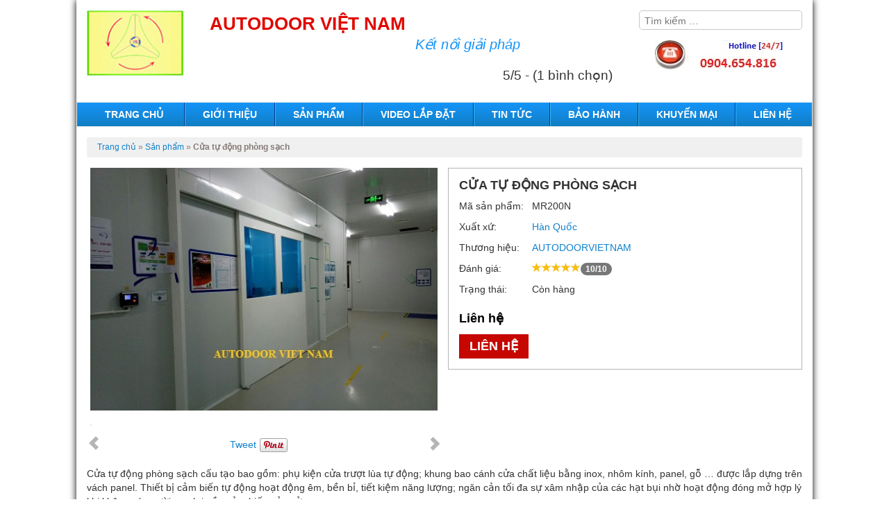

--- FILE ---
content_type: text/html; charset=UTF-8
request_url: https://autodoorvietnam.com/product/cua-tu-dong-phong-sach-3/
body_size: 29317
content:
<!DOCTYPE html>
<html lang="vi">
<head><meta http-equiv="Content-Type" content="text/html; charset=UTF-8" /><script>if(navigator.userAgent.match(/MSIE|Internet Explorer/i)||navigator.userAgent.match(/Trident\/7\..*?rv:11/i)){var href=document.location.href;if(!href.match(/[?&]nowprocket/)){if(href.indexOf("?")==-1){if(href.indexOf("#")==-1){document.location.href=href+"?nowprocket=1"}else{document.location.href=href.replace("#","?nowprocket=1#")}}else{if(href.indexOf("#")==-1){document.location.href=href+"&nowprocket=1"}else{document.location.href=href.replace("#","&nowprocket=1#")}}}}</script><script>(()=>{class RocketLazyLoadScripts{constructor(){this.v="2.0.3",this.userEvents=["keydown","keyup","mousedown","mouseup","mousemove","mouseover","mouseenter","mouseout","mouseleave","touchmove","touchstart","touchend","touchcancel","wheel","click","dblclick","input","visibilitychange"],this.attributeEvents=["onblur","onclick","oncontextmenu","ondblclick","onfocus","onmousedown","onmouseenter","onmouseleave","onmousemove","onmouseout","onmouseover","onmouseup","onmousewheel","onscroll","onsubmit"]}async t(){this.i(),this.o(),/iP(ad|hone)/.test(navigator.userAgent)&&this.h(),this.u(),this.l(this),this.m(),this.k(this),this.p(this),this._(),await Promise.all([this.R(),this.L()]),this.lastBreath=Date.now(),this.S(this),this.P(),this.D(),this.O(),this.M(),await this.C(this.delayedScripts.normal),await this.C(this.delayedScripts.defer),await this.C(this.delayedScripts.async),this.F("domReady"),await this.T(),await this.j(),await this.I(),this.F("windowLoad"),await this.A(),window.dispatchEvent(new Event("rocket-allScriptsLoaded")),this.everythingLoaded=!0,this.lastTouchEnd&&await new Promise((t=>setTimeout(t,500-Date.now()+this.lastTouchEnd))),this.H(),this.F("all"),this.U(),this.W()}i(){this.CSPIssue=sessionStorage.getItem("rocketCSPIssue"),document.addEventListener("securitypolicyviolation",(t=>{this.CSPIssue||"script-src-elem"!==t.violatedDirective||"data"!==t.blockedURI||(this.CSPIssue=!0,sessionStorage.setItem("rocketCSPIssue",!0))}),{isRocket:!0})}o(){window.addEventListener("pageshow",(t=>{this.persisted=t.persisted,this.realWindowLoadedFired=!0}),{isRocket:!0}),window.addEventListener("pagehide",(()=>{this.onFirstUserAction=null}),{isRocket:!0})}h(){let t;function e(e){t=e}window.addEventListener("touchstart",e,{isRocket:!0}),window.addEventListener("touchend",(function i(o){Math.abs(o.changedTouches[0].pageX-t.changedTouches[0].pageX)<10&&Math.abs(o.changedTouches[0].pageY-t.changedTouches[0].pageY)<10&&o.timeStamp-t.timeStamp<200&&(o.target.dispatchEvent(new PointerEvent("click",{target:o.target,bubbles:!0,cancelable:!0,detail:1})),event.preventDefault(),window.removeEventListener("touchstart",e,{isRocket:!0}),window.removeEventListener("touchend",i,{isRocket:!0}))}),{isRocket:!0})}q(t){this.userActionTriggered||("mousemove"!==t.type||this.firstMousemoveIgnored?"keyup"===t.type||"mouseover"===t.type||"mouseout"===t.type||(this.userActionTriggered=!0,this.onFirstUserAction&&this.onFirstUserAction()):this.firstMousemoveIgnored=!0),"click"===t.type&&t.preventDefault(),this.savedUserEvents.length>0&&(t.stopPropagation(),t.stopImmediatePropagation()),"touchstart"===this.lastEvent&&"touchend"===t.type&&(this.lastTouchEnd=Date.now()),"click"===t.type&&(this.lastTouchEnd=0),this.lastEvent=t.type,this.savedUserEvents.push(t)}u(){this.savedUserEvents=[],this.userEventHandler=this.q.bind(this),this.userEvents.forEach((t=>window.addEventListener(t,this.userEventHandler,{passive:!1,isRocket:!0})))}U(){this.userEvents.forEach((t=>window.removeEventListener(t,this.userEventHandler,{passive:!1,isRocket:!0}))),this.savedUserEvents.forEach((t=>{t.target.dispatchEvent(new window[t.constructor.name](t.type,t))}))}m(){this.eventsMutationObserver=new MutationObserver((t=>{const e="return false";for(const i of t){if("attributes"===i.type){const t=i.target.getAttribute(i.attributeName);t&&t!==e&&(i.target.setAttribute("data-rocket-"+i.attributeName,t),i.target["rocket"+i.attributeName]=new Function("event",t),i.target.setAttribute(i.attributeName,e))}"childList"===i.type&&i.addedNodes.forEach((t=>{if(t.nodeType===Node.ELEMENT_NODE)for(const i of t.attributes)this.attributeEvents.includes(i.name)&&i.value&&""!==i.value&&(t.setAttribute("data-rocket-"+i.name,i.value),t["rocket"+i.name]=new Function("event",i.value),t.setAttribute(i.name,e))}))}})),this.eventsMutationObserver.observe(document,{subtree:!0,childList:!0,attributeFilter:this.attributeEvents})}H(){this.eventsMutationObserver.disconnect(),this.attributeEvents.forEach((t=>{document.querySelectorAll("[data-rocket-"+t+"]").forEach((e=>{e.setAttribute(t,e.getAttribute("data-rocket-"+t)),e.removeAttribute("data-rocket-"+t)}))}))}k(t){Object.defineProperty(HTMLElement.prototype,"onclick",{get(){return this.rocketonclick||null},set(e){this.rocketonclick=e,this.setAttribute(t.everythingLoaded?"onclick":"data-rocket-onclick","this.rocketonclick(event)")}})}S(t){function e(e,i){let o=e[i];e[i]=null,Object.defineProperty(e,i,{get:()=>o,set(s){t.everythingLoaded?o=s:e["rocket"+i]=o=s}})}e(document,"onreadystatechange"),e(window,"onload"),e(window,"onpageshow");try{Object.defineProperty(document,"readyState",{get:()=>t.rocketReadyState,set(e){t.rocketReadyState=e},configurable:!0}),document.readyState="loading"}catch(t){console.log("WPRocket DJE readyState conflict, bypassing")}}l(t){this.originalAddEventListener=EventTarget.prototype.addEventListener,this.originalRemoveEventListener=EventTarget.prototype.removeEventListener,this.savedEventListeners=[],EventTarget.prototype.addEventListener=function(e,i,o){o&&o.isRocket||!t.B(e,this)&&!t.userEvents.includes(e)||t.B(e,this)&&!t.userActionTriggered||e.startsWith("rocket-")||t.everythingLoaded?t.originalAddEventListener.call(this,e,i,o):t.savedEventListeners.push({target:this,remove:!1,type:e,func:i,options:o})},EventTarget.prototype.removeEventListener=function(e,i,o){o&&o.isRocket||!t.B(e,this)&&!t.userEvents.includes(e)||t.B(e,this)&&!t.userActionTriggered||e.startsWith("rocket-")||t.everythingLoaded?t.originalRemoveEventListener.call(this,e,i,o):t.savedEventListeners.push({target:this,remove:!0,type:e,func:i,options:o})}}F(t){"all"===t&&(EventTarget.prototype.addEventListener=this.originalAddEventListener,EventTarget.prototype.removeEventListener=this.originalRemoveEventListener),this.savedEventListeners=this.savedEventListeners.filter((e=>{let i=e.type,o=e.target||window;return"domReady"===t&&"DOMContentLoaded"!==i&&"readystatechange"!==i||("windowLoad"===t&&"load"!==i&&"readystatechange"!==i&&"pageshow"!==i||(this.B(i,o)&&(i="rocket-"+i),e.remove?o.removeEventListener(i,e.func,e.options):o.addEventListener(i,e.func,e.options),!1))}))}p(t){let e;function i(e){return t.everythingLoaded?e:e.split(" ").map((t=>"load"===t||t.startsWith("load.")?"rocket-jquery-load":t)).join(" ")}function o(o){function s(e){const s=o.fn[e];o.fn[e]=o.fn.init.prototype[e]=function(){return this[0]===window&&t.userActionTriggered&&("string"==typeof arguments[0]||arguments[0]instanceof String?arguments[0]=i(arguments[0]):"object"==typeof arguments[0]&&Object.keys(arguments[0]).forEach((t=>{const e=arguments[0][t];delete arguments[0][t],arguments[0][i(t)]=e}))),s.apply(this,arguments),this}}if(o&&o.fn&&!t.allJQueries.includes(o)){const e={DOMContentLoaded:[],"rocket-DOMContentLoaded":[]};for(const t in e)document.addEventListener(t,(()=>{e[t].forEach((t=>t()))}),{isRocket:!0});o.fn.ready=o.fn.init.prototype.ready=function(i){function s(){parseInt(o.fn.jquery)>2?setTimeout((()=>i.bind(document)(o))):i.bind(document)(o)}return t.realDomReadyFired?!t.userActionTriggered||t.fauxDomReadyFired?s():e["rocket-DOMContentLoaded"].push(s):e.DOMContentLoaded.push(s),o([])},s("on"),s("one"),s("off"),t.allJQueries.push(o)}e=o}t.allJQueries=[],o(window.jQuery),Object.defineProperty(window,"jQuery",{get:()=>e,set(t){o(t)}})}P(){const t=new Map;document.write=document.writeln=function(e){const i=document.currentScript,o=document.createRange(),s=i.parentElement;let n=t.get(i);void 0===n&&(n=i.nextSibling,t.set(i,n));const c=document.createDocumentFragment();o.setStart(c,0),c.appendChild(o.createContextualFragment(e)),s.insertBefore(c,n)}}async R(){return new Promise((t=>{this.userActionTriggered?t():this.onFirstUserAction=t}))}async L(){return new Promise((t=>{document.addEventListener("DOMContentLoaded",(()=>{this.realDomReadyFired=!0,t()}),{isRocket:!0})}))}async I(){return this.realWindowLoadedFired?Promise.resolve():new Promise((t=>{window.addEventListener("load",t,{isRocket:!0})}))}M(){this.pendingScripts=[];this.scriptsMutationObserver=new MutationObserver((t=>{for(const e of t)e.addedNodes.forEach((t=>{"SCRIPT"!==t.tagName||t.noModule||t.isWPRocket||this.pendingScripts.push({script:t,promise:new Promise((e=>{const i=()=>{const i=this.pendingScripts.findIndex((e=>e.script===t));i>=0&&this.pendingScripts.splice(i,1),e()};t.addEventListener("load",i,{isRocket:!0}),t.addEventListener("error",i,{isRocket:!0}),setTimeout(i,1e3)}))})}))})),this.scriptsMutationObserver.observe(document,{childList:!0,subtree:!0})}async j(){await this.J(),this.pendingScripts.length?(await this.pendingScripts[0].promise,await this.j()):this.scriptsMutationObserver.disconnect()}D(){this.delayedScripts={normal:[],async:[],defer:[]},document.querySelectorAll("script[type$=rocketlazyloadscript]").forEach((t=>{t.hasAttribute("data-rocket-src")?t.hasAttribute("async")&&!1!==t.async?this.delayedScripts.async.push(t):t.hasAttribute("defer")&&!1!==t.defer||"module"===t.getAttribute("data-rocket-type")?this.delayedScripts.defer.push(t):this.delayedScripts.normal.push(t):this.delayedScripts.normal.push(t)}))}async _(){await this.L();let t=[];document.querySelectorAll("script[type$=rocketlazyloadscript][data-rocket-src]").forEach((e=>{let i=e.getAttribute("data-rocket-src");if(i&&!i.startsWith("data:")){i.startsWith("//")&&(i=location.protocol+i);try{const o=new URL(i).origin;o!==location.origin&&t.push({src:o,crossOrigin:e.crossOrigin||"module"===e.getAttribute("data-rocket-type")})}catch(t){}}})),t=[...new Map(t.map((t=>[JSON.stringify(t),t]))).values()],this.N(t,"preconnect")}async $(t){if(await this.G(),!0!==t.noModule||!("noModule"in HTMLScriptElement.prototype))return new Promise((e=>{let i;function o(){(i||t).setAttribute("data-rocket-status","executed"),e()}try{if(navigator.userAgent.includes("Firefox/")||""===navigator.vendor||this.CSPIssue)i=document.createElement("script"),[...t.attributes].forEach((t=>{let e=t.nodeName;"type"!==e&&("data-rocket-type"===e&&(e="type"),"data-rocket-src"===e&&(e="src"),i.setAttribute(e,t.nodeValue))})),t.text&&(i.text=t.text),t.nonce&&(i.nonce=t.nonce),i.hasAttribute("src")?(i.addEventListener("load",o,{isRocket:!0}),i.addEventListener("error",(()=>{i.setAttribute("data-rocket-status","failed-network"),e()}),{isRocket:!0}),setTimeout((()=>{i.isConnected||e()}),1)):(i.text=t.text,o()),i.isWPRocket=!0,t.parentNode.replaceChild(i,t);else{const i=t.getAttribute("data-rocket-type"),s=t.getAttribute("data-rocket-src");i?(t.type=i,t.removeAttribute("data-rocket-type")):t.removeAttribute("type"),t.addEventListener("load",o,{isRocket:!0}),t.addEventListener("error",(i=>{this.CSPIssue&&i.target.src.startsWith("data:")?(console.log("WPRocket: CSP fallback activated"),t.removeAttribute("src"),this.$(t).then(e)):(t.setAttribute("data-rocket-status","failed-network"),e())}),{isRocket:!0}),s?(t.fetchPriority="high",t.removeAttribute("data-rocket-src"),t.src=s):t.src="data:text/javascript;base64,"+window.btoa(unescape(encodeURIComponent(t.text)))}}catch(i){t.setAttribute("data-rocket-status","failed-transform"),e()}}));t.setAttribute("data-rocket-status","skipped")}async C(t){const e=t.shift();return e?(e.isConnected&&await this.$(e),this.C(t)):Promise.resolve()}O(){this.N([...this.delayedScripts.normal,...this.delayedScripts.defer,...this.delayedScripts.async],"preload")}N(t,e){this.trash=this.trash||[];let i=!0;var o=document.createDocumentFragment();t.forEach((t=>{const s=t.getAttribute&&t.getAttribute("data-rocket-src")||t.src;if(s&&!s.startsWith("data:")){const n=document.createElement("link");n.href=s,n.rel=e,"preconnect"!==e&&(n.as="script",n.fetchPriority=i?"high":"low"),t.getAttribute&&"module"===t.getAttribute("data-rocket-type")&&(n.crossOrigin=!0),t.crossOrigin&&(n.crossOrigin=t.crossOrigin),t.integrity&&(n.integrity=t.integrity),t.nonce&&(n.nonce=t.nonce),o.appendChild(n),this.trash.push(n),i=!1}})),document.head.appendChild(o)}W(){this.trash.forEach((t=>t.remove()))}async T(){try{document.readyState="interactive"}catch(t){}this.fauxDomReadyFired=!0;try{await this.G(),document.dispatchEvent(new Event("rocket-readystatechange")),await this.G(),document.rocketonreadystatechange&&document.rocketonreadystatechange(),await this.G(),document.dispatchEvent(new Event("rocket-DOMContentLoaded")),await this.G(),window.dispatchEvent(new Event("rocket-DOMContentLoaded"))}catch(t){console.error(t)}}async A(){try{document.readyState="complete"}catch(t){}try{await this.G(),document.dispatchEvent(new Event("rocket-readystatechange")),await this.G(),document.rocketonreadystatechange&&document.rocketonreadystatechange(),await this.G(),window.dispatchEvent(new Event("rocket-load")),await this.G(),window.rocketonload&&window.rocketonload(),await this.G(),this.allJQueries.forEach((t=>t(window).trigger("rocket-jquery-load"))),await this.G();const t=new Event("rocket-pageshow");t.persisted=this.persisted,window.dispatchEvent(t),await this.G(),window.rocketonpageshow&&window.rocketonpageshow({persisted:this.persisted})}catch(t){console.error(t)}}async G(){Date.now()-this.lastBreath>45&&(await this.J(),this.lastBreath=Date.now())}async J(){return document.hidden?new Promise((t=>setTimeout(t))):new Promise((t=>requestAnimationFrame(t)))}B(t,e){return e===document&&"readystatechange"===t||(e===document&&"DOMContentLoaded"===t||(e===window&&"DOMContentLoaded"===t||(e===window&&"load"===t||e===window&&"pageshow"===t)))}static run(){(new RocketLazyLoadScripts).t()}}RocketLazyLoadScripts.run()})();</script>
<!-- Global site tag (gtag.js) - Google Analytics -->
<script type="rocketlazyloadscript" async data-rocket-src="https://www.googletagmanager.com/gtag/js?id=UA-127577353-1"></script>
<script type="rocketlazyloadscript">
  window.dataLayer = window.dataLayer || [];
  function gtag(){dataLayer.push(arguments);}
  gtag('js', new Date());

  gtag('config', 'UA-127577353-1');
</script>
<meta name="google-site-verification" content="d2hVgOka1O3P6K0-PgmiCbDlLkXU-BOjxpnalM71G_A" />

<meta name="viewport" content="width=device-width, initial-scale=1">
<meta name="robots" content="index,follow" />
<title>Cửa tự động phòng sạch - AUTODOOR VIET NAM</title>
<link data-rocket-preload as="style" href="https://fonts.googleapis.com/css?family=Open%20Sans%3A400%2C300%2C300italic%2C400italic%2C600%2C700%2C600italic%2C700italic%2C800%2C800italic&#038;display=swap" rel="preload">
<link href="https://fonts.googleapis.com/css?family=Open%20Sans%3A400%2C300%2C300italic%2C400italic%2C600%2C700%2C600italic%2C700italic%2C800%2C800italic&#038;display=swap" media="print" onload="this.media=&#039;all&#039;" rel="stylesheet">
<noscript><link rel="stylesheet" href="https://fonts.googleapis.com/css?family=Open%20Sans%3A400%2C300%2C300italic%2C400italic%2C600%2C700%2C600italic%2C700italic%2C800%2C800italic&#038;display=swap"></noscript>
<meta name='robots' content='index, follow, max-image-preview:large, max-snippet:-1, max-video-preview:-1' />

	<!-- This site is optimized with the Yoast SEO plugin v26.7 - https://yoast.com/wordpress/plugins/seo/ -->
	<meta name="description" content="Cửa tự động phòng sạch cấu tạo gồm phụ kiện cửa trượt lùa điện 24V; cánh cửa bằng inox, nhôm kính, panel. Mở cửa bằng cảm biến không chạm" />
	<link rel="canonical" href="https://autodoorvietnam.com/product/cua-tu-dong-phong-sach-3/" />
	<meta property="og:locale" content="vi_VN" />
	<meta property="og:type" content="article" />
	<meta property="og:title" content="Cửa tự động phòng sạch - AUTODOOR VIET NAM" />
	<meta property="og:description" content="Cửa tự động phòng sạch cấu tạo gồm phụ kiện cửa trượt lùa điện 24V; cánh cửa bằng inox, nhôm kính, panel. Mở cửa bằng cảm biến không chạm" />
	<meta property="og:url" content="https://autodoorvietnam.com/product/cua-tu-dong-phong-sach-3/" />
	<meta property="og:site_name" content="AUTODOOR VIET NAM" />
	<meta property="article:publisher" content="https://www.facebook.com/cuahongngoai" />
	<meta property="og:image" content="https://autodoorvietnam.com/wp-content/uploads/2021/05/Cua-phong-sach-tu-dong-mo.jpg" />
	<meta property="og:image:width" content="512" />
	<meta property="og:image:height" content="384" />
	<meta property="og:image:type" content="image/jpeg" />
	<meta name="twitter:card" content="summary_large_image" />
	<meta name="twitter:site" content="@caudien" />
	<meta name="twitter:label1" content="Ước tính thời gian đọc" />
	<meta name="twitter:data1" content="4 phút" />
	<script type="application/ld+json" class="yoast-schema-graph">{"@context":"https://schema.org","@graph":[{"@type":"WebPage","@id":"https://autodoorvietnam.com/product/cua-tu-dong-phong-sach-3/","url":"https://autodoorvietnam.com/product/cua-tu-dong-phong-sach-3/","name":"Cửa tự động phòng sạch - AUTODOOR VIET NAM","isPartOf":{"@id":"https://autodoorvietnam.com/#website"},"primaryImageOfPage":{"@id":"https://autodoorvietnam.com/product/cua-tu-dong-phong-sach-3/#primaryimage"},"image":{"@id":"https://autodoorvietnam.com/product/cua-tu-dong-phong-sach-3/#primaryimage"},"thumbnailUrl":"https://autodoorvietnam.com/wp-content/uploads/2021/05/Cua-phong-sach-tu-dong-mo.jpg","datePublished":"2021-05-20T06:35:53+00:00","description":"Cửa tự động phòng sạch cấu tạo gồm phụ kiện cửa trượt lùa điện 24V; cánh cửa bằng inox, nhôm kính, panel. Mở cửa bằng cảm biến không chạm","breadcrumb":{"@id":"https://autodoorvietnam.com/product/cua-tu-dong-phong-sach-3/#breadcrumb"},"inLanguage":"vi","potentialAction":[{"@type":"ReadAction","target":["https://autodoorvietnam.com/product/cua-tu-dong-phong-sach-3/"]}]},{"@type":"ImageObject","inLanguage":"vi","@id":"https://autodoorvietnam.com/product/cua-tu-dong-phong-sach-3/#primaryimage","url":"https://autodoorvietnam.com/wp-content/uploads/2021/05/Cua-phong-sach-tu-dong-mo.jpg","contentUrl":"https://autodoorvietnam.com/wp-content/uploads/2021/05/Cua-phong-sach-tu-dong-mo.jpg","width":512,"height":384,"caption":"Cửa phòng sạch tự đóng mở"},{"@type":"BreadcrumbList","@id":"https://autodoorvietnam.com/product/cua-tu-dong-phong-sach-3/#breadcrumb","itemListElement":[{"@type":"ListItem","position":1,"name":"Trang chủ","item":"https://autodoorvietnam.com/"},{"@type":"ListItem","position":2,"name":"Sản phẩm","item":"https://autodoorvietnam.com/san-pham/"},{"@type":"ListItem","position":3,"name":"Cửa tự động phòng sạch"}]},{"@type":"WebSite","@id":"https://autodoorvietnam.com/#website","url":"https://autodoorvietnam.com/","name":"AUTODOOR VIET NAM","description":"Cửa tự động (có chia theo chủng loại quốc gia, Barrie tự động, hệ thống kiểm soát ra vào, cửa cuốn tự động, vách kính, mặt dựng kính. thiết bị phòng cháy chữa cháy (PCCC), cổng inox co giản tự động.","publisher":{"@id":"https://autodoorvietnam.com/#organization"},"potentialAction":[{"@type":"SearchAction","target":{"@type":"EntryPoint","urlTemplate":"https://autodoorvietnam.com/?s={search_term_string}"},"query-input":{"@type":"PropertyValueSpecification","valueRequired":true,"valueName":"search_term_string"}}],"inLanguage":"vi"},{"@type":"Organization","@id":"https://autodoorvietnam.com/#organization","name":"Autodoor Viet Nam","url":"https://autodoorvietnam.com/","logo":{"@type":"ImageObject","inLanguage":"vi","@id":"https://autodoorvietnam.com/#/schema/logo/image/","url":"https://autodoorvietnam.com/wp-content/uploads/2019/12/Hồ-sơ-năng-lực-cửa-tự-động-số-1-Việt-Nam.jpg","contentUrl":"https://autodoorvietnam.com/wp-content/uploads/2019/12/Hồ-sơ-năng-lực-cửa-tự-động-số-1-Việt-Nam.jpg","width":128,"height":160,"caption":"Autodoor Viet Nam"},"image":{"@id":"https://autodoorvietnam.com/#/schema/logo/image/"},"sameAs":["https://www.facebook.com/cuahongngoai","https://x.com/caudien","https://www.linkedin.com/in/autodoor-viet-nam-0254a9142/","https://www.pinterest.com/autodoor2010/","https://www.youtube.com/channel/UCq6K4-yq_sXTP3ymQ16FOYw/videos"]}]}</script>
	<!-- / Yoast SEO plugin. -->


<link rel='dns-prefetch' href='//fonts.googleapis.com' />
<link href='https://fonts.gstatic.com' crossorigin rel='preconnect' />
<link rel="alternate" type="application/rss+xml" title="Dòng thông tin AUTODOOR VIET NAM &raquo;" href="https://autodoorvietnam.com/feed/" />
<link rel="alternate" type="application/rss+xml" title="AUTODOOR VIET NAM &raquo; Dòng bình luận" href="https://autodoorvietnam.com/comments/feed/" />
<link rel="alternate" title="oNhúng (JSON)" type="application/json+oembed" href="https://autodoorvietnam.com/wp-json/oembed/1.0/embed?url=https%3A%2F%2Fautodoorvietnam.com%2Fproduct%2Fcua-tu-dong-phong-sach-3%2F" />
<link rel="alternate" title="oNhúng (XML)" type="text/xml+oembed" href="https://autodoorvietnam.com/wp-json/oembed/1.0/embed?url=https%3A%2F%2Fautodoorvietnam.com%2Fproduct%2Fcua-tu-dong-phong-sach-3%2F&#038;format=xml" />
<style id='wp-img-auto-sizes-contain-inline-css' type='text/css'>
img:is([sizes=auto i],[sizes^="auto," i]){contain-intrinsic-size:3000px 1500px}
/*# sourceURL=wp-img-auto-sizes-contain-inline-css */
</style>
<style id='wp-emoji-styles-inline-css' type='text/css'>

	img.wp-smiley, img.emoji {
		display: inline !important;
		border: none !important;
		box-shadow: none !important;
		height: 1em !important;
		width: 1em !important;
		margin: 0 0.07em !important;
		vertical-align: -0.1em !important;
		background: none !important;
		padding: 0 !important;
	}
/*# sourceURL=wp-emoji-styles-inline-css */
</style>
<style id='wp-block-library-inline-css' type='text/css'>
:root{--wp-block-synced-color:#7a00df;--wp-block-synced-color--rgb:122,0,223;--wp-bound-block-color:var(--wp-block-synced-color);--wp-editor-canvas-background:#ddd;--wp-admin-theme-color:#007cba;--wp-admin-theme-color--rgb:0,124,186;--wp-admin-theme-color-darker-10:#006ba1;--wp-admin-theme-color-darker-10--rgb:0,107,160.5;--wp-admin-theme-color-darker-20:#005a87;--wp-admin-theme-color-darker-20--rgb:0,90,135;--wp-admin-border-width-focus:2px}@media (min-resolution:192dpi){:root{--wp-admin-border-width-focus:1.5px}}.wp-element-button{cursor:pointer}:root .has-very-light-gray-background-color{background-color:#eee}:root .has-very-dark-gray-background-color{background-color:#313131}:root .has-very-light-gray-color{color:#eee}:root .has-very-dark-gray-color{color:#313131}:root .has-vivid-green-cyan-to-vivid-cyan-blue-gradient-background{background:linear-gradient(135deg,#00d084,#0693e3)}:root .has-purple-crush-gradient-background{background:linear-gradient(135deg,#34e2e4,#4721fb 50%,#ab1dfe)}:root .has-hazy-dawn-gradient-background{background:linear-gradient(135deg,#faaca8,#dad0ec)}:root .has-subdued-olive-gradient-background{background:linear-gradient(135deg,#fafae1,#67a671)}:root .has-atomic-cream-gradient-background{background:linear-gradient(135deg,#fdd79a,#004a59)}:root .has-nightshade-gradient-background{background:linear-gradient(135deg,#330968,#31cdcf)}:root .has-midnight-gradient-background{background:linear-gradient(135deg,#020381,#2874fc)}:root{--wp--preset--font-size--normal:16px;--wp--preset--font-size--huge:42px}.has-regular-font-size{font-size:1em}.has-larger-font-size{font-size:2.625em}.has-normal-font-size{font-size:var(--wp--preset--font-size--normal)}.has-huge-font-size{font-size:var(--wp--preset--font-size--huge)}.has-text-align-center{text-align:center}.has-text-align-left{text-align:left}.has-text-align-right{text-align:right}.has-fit-text{white-space:nowrap!important}#end-resizable-editor-section{display:none}.aligncenter{clear:both}.items-justified-left{justify-content:flex-start}.items-justified-center{justify-content:center}.items-justified-right{justify-content:flex-end}.items-justified-space-between{justify-content:space-between}.screen-reader-text{border:0;clip-path:inset(50%);height:1px;margin:-1px;overflow:hidden;padding:0;position:absolute;width:1px;word-wrap:normal!important}.screen-reader-text:focus{background-color:#ddd;clip-path:none;color:#444;display:block;font-size:1em;height:auto;left:5px;line-height:normal;padding:15px 23px 14px;text-decoration:none;top:5px;width:auto;z-index:100000}html :where(.has-border-color){border-style:solid}html :where([style*=border-top-color]){border-top-style:solid}html :where([style*=border-right-color]){border-right-style:solid}html :where([style*=border-bottom-color]){border-bottom-style:solid}html :where([style*=border-left-color]){border-left-style:solid}html :where([style*=border-width]){border-style:solid}html :where([style*=border-top-width]){border-top-style:solid}html :where([style*=border-right-width]){border-right-style:solid}html :where([style*=border-bottom-width]){border-bottom-style:solid}html :where([style*=border-left-width]){border-left-style:solid}html :where(img[class*=wp-image-]){height:auto;max-width:100%}:where(figure){margin:0 0 1em}html :where(.is-position-sticky){--wp-admin--admin-bar--position-offset:var(--wp-admin--admin-bar--height,0px)}@media screen and (max-width:600px){html :where(.is-position-sticky){--wp-admin--admin-bar--position-offset:0px}}

/*# sourceURL=wp-block-library-inline-css */
</style><style id='global-styles-inline-css' type='text/css'>
:root{--wp--preset--aspect-ratio--square: 1;--wp--preset--aspect-ratio--4-3: 4/3;--wp--preset--aspect-ratio--3-4: 3/4;--wp--preset--aspect-ratio--3-2: 3/2;--wp--preset--aspect-ratio--2-3: 2/3;--wp--preset--aspect-ratio--16-9: 16/9;--wp--preset--aspect-ratio--9-16: 9/16;--wp--preset--color--black: #000000;--wp--preset--color--cyan-bluish-gray: #abb8c3;--wp--preset--color--white: #ffffff;--wp--preset--color--pale-pink: #f78da7;--wp--preset--color--vivid-red: #cf2e2e;--wp--preset--color--luminous-vivid-orange: #ff6900;--wp--preset--color--luminous-vivid-amber: #fcb900;--wp--preset--color--light-green-cyan: #7bdcb5;--wp--preset--color--vivid-green-cyan: #00d084;--wp--preset--color--pale-cyan-blue: #8ed1fc;--wp--preset--color--vivid-cyan-blue: #0693e3;--wp--preset--color--vivid-purple: #9b51e0;--wp--preset--gradient--vivid-cyan-blue-to-vivid-purple: linear-gradient(135deg,rgb(6,147,227) 0%,rgb(155,81,224) 100%);--wp--preset--gradient--light-green-cyan-to-vivid-green-cyan: linear-gradient(135deg,rgb(122,220,180) 0%,rgb(0,208,130) 100%);--wp--preset--gradient--luminous-vivid-amber-to-luminous-vivid-orange: linear-gradient(135deg,rgb(252,185,0) 0%,rgb(255,105,0) 100%);--wp--preset--gradient--luminous-vivid-orange-to-vivid-red: linear-gradient(135deg,rgb(255,105,0) 0%,rgb(207,46,46) 100%);--wp--preset--gradient--very-light-gray-to-cyan-bluish-gray: linear-gradient(135deg,rgb(238,238,238) 0%,rgb(169,184,195) 100%);--wp--preset--gradient--cool-to-warm-spectrum: linear-gradient(135deg,rgb(74,234,220) 0%,rgb(151,120,209) 20%,rgb(207,42,186) 40%,rgb(238,44,130) 60%,rgb(251,105,98) 80%,rgb(254,248,76) 100%);--wp--preset--gradient--blush-light-purple: linear-gradient(135deg,rgb(255,206,236) 0%,rgb(152,150,240) 100%);--wp--preset--gradient--blush-bordeaux: linear-gradient(135deg,rgb(254,205,165) 0%,rgb(254,45,45) 50%,rgb(107,0,62) 100%);--wp--preset--gradient--luminous-dusk: linear-gradient(135deg,rgb(255,203,112) 0%,rgb(199,81,192) 50%,rgb(65,88,208) 100%);--wp--preset--gradient--pale-ocean: linear-gradient(135deg,rgb(255,245,203) 0%,rgb(182,227,212) 50%,rgb(51,167,181) 100%);--wp--preset--gradient--electric-grass: linear-gradient(135deg,rgb(202,248,128) 0%,rgb(113,206,126) 100%);--wp--preset--gradient--midnight: linear-gradient(135deg,rgb(2,3,129) 0%,rgb(40,116,252) 100%);--wp--preset--font-size--small: 13px;--wp--preset--font-size--medium: 20px;--wp--preset--font-size--large: 36px;--wp--preset--font-size--x-large: 42px;--wp--preset--spacing--20: 0.44rem;--wp--preset--spacing--30: 0.67rem;--wp--preset--spacing--40: 1rem;--wp--preset--spacing--50: 1.5rem;--wp--preset--spacing--60: 2.25rem;--wp--preset--spacing--70: 3.38rem;--wp--preset--spacing--80: 5.06rem;--wp--preset--shadow--natural: 6px 6px 9px rgba(0, 0, 0, 0.2);--wp--preset--shadow--deep: 12px 12px 50px rgba(0, 0, 0, 0.4);--wp--preset--shadow--sharp: 6px 6px 0px rgba(0, 0, 0, 0.2);--wp--preset--shadow--outlined: 6px 6px 0px -3px rgb(255, 255, 255), 6px 6px rgb(0, 0, 0);--wp--preset--shadow--crisp: 6px 6px 0px rgb(0, 0, 0);}:where(.is-layout-flex){gap: 0.5em;}:where(.is-layout-grid){gap: 0.5em;}body .is-layout-flex{display: flex;}.is-layout-flex{flex-wrap: wrap;align-items: center;}.is-layout-flex > :is(*, div){margin: 0;}body .is-layout-grid{display: grid;}.is-layout-grid > :is(*, div){margin: 0;}:where(.wp-block-columns.is-layout-flex){gap: 2em;}:where(.wp-block-columns.is-layout-grid){gap: 2em;}:where(.wp-block-post-template.is-layout-flex){gap: 1.25em;}:where(.wp-block-post-template.is-layout-grid){gap: 1.25em;}.has-black-color{color: var(--wp--preset--color--black) !important;}.has-cyan-bluish-gray-color{color: var(--wp--preset--color--cyan-bluish-gray) !important;}.has-white-color{color: var(--wp--preset--color--white) !important;}.has-pale-pink-color{color: var(--wp--preset--color--pale-pink) !important;}.has-vivid-red-color{color: var(--wp--preset--color--vivid-red) !important;}.has-luminous-vivid-orange-color{color: var(--wp--preset--color--luminous-vivid-orange) !important;}.has-luminous-vivid-amber-color{color: var(--wp--preset--color--luminous-vivid-amber) !important;}.has-light-green-cyan-color{color: var(--wp--preset--color--light-green-cyan) !important;}.has-vivid-green-cyan-color{color: var(--wp--preset--color--vivid-green-cyan) !important;}.has-pale-cyan-blue-color{color: var(--wp--preset--color--pale-cyan-blue) !important;}.has-vivid-cyan-blue-color{color: var(--wp--preset--color--vivid-cyan-blue) !important;}.has-vivid-purple-color{color: var(--wp--preset--color--vivid-purple) !important;}.has-black-background-color{background-color: var(--wp--preset--color--black) !important;}.has-cyan-bluish-gray-background-color{background-color: var(--wp--preset--color--cyan-bluish-gray) !important;}.has-white-background-color{background-color: var(--wp--preset--color--white) !important;}.has-pale-pink-background-color{background-color: var(--wp--preset--color--pale-pink) !important;}.has-vivid-red-background-color{background-color: var(--wp--preset--color--vivid-red) !important;}.has-luminous-vivid-orange-background-color{background-color: var(--wp--preset--color--luminous-vivid-orange) !important;}.has-luminous-vivid-amber-background-color{background-color: var(--wp--preset--color--luminous-vivid-amber) !important;}.has-light-green-cyan-background-color{background-color: var(--wp--preset--color--light-green-cyan) !important;}.has-vivid-green-cyan-background-color{background-color: var(--wp--preset--color--vivid-green-cyan) !important;}.has-pale-cyan-blue-background-color{background-color: var(--wp--preset--color--pale-cyan-blue) !important;}.has-vivid-cyan-blue-background-color{background-color: var(--wp--preset--color--vivid-cyan-blue) !important;}.has-vivid-purple-background-color{background-color: var(--wp--preset--color--vivid-purple) !important;}.has-black-border-color{border-color: var(--wp--preset--color--black) !important;}.has-cyan-bluish-gray-border-color{border-color: var(--wp--preset--color--cyan-bluish-gray) !important;}.has-white-border-color{border-color: var(--wp--preset--color--white) !important;}.has-pale-pink-border-color{border-color: var(--wp--preset--color--pale-pink) !important;}.has-vivid-red-border-color{border-color: var(--wp--preset--color--vivid-red) !important;}.has-luminous-vivid-orange-border-color{border-color: var(--wp--preset--color--luminous-vivid-orange) !important;}.has-luminous-vivid-amber-border-color{border-color: var(--wp--preset--color--luminous-vivid-amber) !important;}.has-light-green-cyan-border-color{border-color: var(--wp--preset--color--light-green-cyan) !important;}.has-vivid-green-cyan-border-color{border-color: var(--wp--preset--color--vivid-green-cyan) !important;}.has-pale-cyan-blue-border-color{border-color: var(--wp--preset--color--pale-cyan-blue) !important;}.has-vivid-cyan-blue-border-color{border-color: var(--wp--preset--color--vivid-cyan-blue) !important;}.has-vivid-purple-border-color{border-color: var(--wp--preset--color--vivid-purple) !important;}.has-vivid-cyan-blue-to-vivid-purple-gradient-background{background: var(--wp--preset--gradient--vivid-cyan-blue-to-vivid-purple) !important;}.has-light-green-cyan-to-vivid-green-cyan-gradient-background{background: var(--wp--preset--gradient--light-green-cyan-to-vivid-green-cyan) !important;}.has-luminous-vivid-amber-to-luminous-vivid-orange-gradient-background{background: var(--wp--preset--gradient--luminous-vivid-amber-to-luminous-vivid-orange) !important;}.has-luminous-vivid-orange-to-vivid-red-gradient-background{background: var(--wp--preset--gradient--luminous-vivid-orange-to-vivid-red) !important;}.has-very-light-gray-to-cyan-bluish-gray-gradient-background{background: var(--wp--preset--gradient--very-light-gray-to-cyan-bluish-gray) !important;}.has-cool-to-warm-spectrum-gradient-background{background: var(--wp--preset--gradient--cool-to-warm-spectrum) !important;}.has-blush-light-purple-gradient-background{background: var(--wp--preset--gradient--blush-light-purple) !important;}.has-blush-bordeaux-gradient-background{background: var(--wp--preset--gradient--blush-bordeaux) !important;}.has-luminous-dusk-gradient-background{background: var(--wp--preset--gradient--luminous-dusk) !important;}.has-pale-ocean-gradient-background{background: var(--wp--preset--gradient--pale-ocean) !important;}.has-electric-grass-gradient-background{background: var(--wp--preset--gradient--electric-grass) !important;}.has-midnight-gradient-background{background: var(--wp--preset--gradient--midnight) !important;}.has-small-font-size{font-size: var(--wp--preset--font-size--small) !important;}.has-medium-font-size{font-size: var(--wp--preset--font-size--medium) !important;}.has-large-font-size{font-size: var(--wp--preset--font-size--large) !important;}.has-x-large-font-size{font-size: var(--wp--preset--font-size--x-large) !important;}
/*# sourceURL=global-styles-inline-css */
</style>

<style id='classic-theme-styles-inline-css' type='text/css'>
/*! This file is auto-generated */
.wp-block-button__link{color:#fff;background-color:#32373c;border-radius:9999px;box-shadow:none;text-decoration:none;padding:calc(.667em + 2px) calc(1.333em + 2px);font-size:1.125em}.wp-block-file__button{background:#32373c;color:#fff;text-decoration:none}
/*# sourceURL=/wp-includes/css/classic-themes.min.css */
</style>
<link data-minify="1" rel='stylesheet' id='dashicons-css' href='https://autodoorvietnam.com/wp-content/cache/min/1/wp-includes/css/dashicons.min.css?ver=1764035600' type='text/css' media='all' />
<link rel='stylesheet' id='admin-bar-css' href='https://autodoorvietnam.com/wp-includes/css/admin-bar.min.css?ver=6.9' type='text/css' media='all' />
<style id='admin-bar-inline-css' type='text/css'>

    /* Hide CanvasJS credits for P404 charts specifically */
    #p404RedirectChart .canvasjs-chart-credit {
        display: none !important;
    }
    
    #p404RedirectChart canvas {
        border-radius: 6px;
    }

    .p404-redirect-adminbar-weekly-title {
        font-weight: bold;
        font-size: 14px;
        color: #fff;
        margin-bottom: 6px;
    }

    #wpadminbar #wp-admin-bar-p404_free_top_button .ab-icon:before {
        content: "\f103";
        color: #dc3545;
        top: 3px;
    }
    
    #wp-admin-bar-p404_free_top_button .ab-item {
        min-width: 80px !important;
        padding: 0px !important;
    }
    
    /* Ensure proper positioning and z-index for P404 dropdown */
    .p404-redirect-adminbar-dropdown-wrap { 
        min-width: 0; 
        padding: 0;
        position: static !important;
    }
    
    #wpadminbar #wp-admin-bar-p404_free_top_button_dropdown {
        position: static !important;
    }
    
    #wpadminbar #wp-admin-bar-p404_free_top_button_dropdown .ab-item {
        padding: 0 !important;
        margin: 0 !important;
    }
    
    .p404-redirect-dropdown-container {
        min-width: 340px;
        padding: 18px 18px 12px 18px;
        background: #23282d !important;
        color: #fff;
        border-radius: 12px;
        box-shadow: 0 8px 32px rgba(0,0,0,0.25);
        margin-top: 10px;
        position: relative !important;
        z-index: 999999 !important;
        display: block !important;
        border: 1px solid #444;
    }
    
    /* Ensure P404 dropdown appears on hover */
    #wpadminbar #wp-admin-bar-p404_free_top_button .p404-redirect-dropdown-container { 
        display: none !important;
    }
    
    #wpadminbar #wp-admin-bar-p404_free_top_button:hover .p404-redirect-dropdown-container { 
        display: block !important;
    }
    
    #wpadminbar #wp-admin-bar-p404_free_top_button:hover #wp-admin-bar-p404_free_top_button_dropdown .p404-redirect-dropdown-container {
        display: block !important;
    }
    
    .p404-redirect-card {
        background: #2c3338;
        border-radius: 8px;
        padding: 18px 18px 12px 18px;
        box-shadow: 0 2px 8px rgba(0,0,0,0.07);
        display: flex;
        flex-direction: column;
        align-items: flex-start;
        border: 1px solid #444;
    }
    
    .p404-redirect-btn {
        display: inline-block;
        background: #dc3545;
        color: #fff !important;
        font-weight: bold;
        padding: 5px 22px;
        border-radius: 8px;
        text-decoration: none;
        font-size: 17px;
        transition: background 0.2s, box-shadow 0.2s;
        margin-top: 8px;
        box-shadow: 0 2px 8px rgba(220,53,69,0.15);
        text-align: center;
        line-height: 1.6;
    }
    
    .p404-redirect-btn:hover {
        background: #c82333;
        color: #fff !important;
        box-shadow: 0 4px 16px rgba(220,53,69,0.25);
    }
    
    /* Prevent conflicts with other admin bar dropdowns */
    #wpadminbar .ab-top-menu > li:hover > .ab-item,
    #wpadminbar .ab-top-menu > li.hover > .ab-item {
        z-index: auto;
    }
    
    #wpadminbar #wp-admin-bar-p404_free_top_button:hover > .ab-item {
        z-index: 999998 !important;
    }
    
/*# sourceURL=admin-bar-inline-css */
</style>
<link rel='stylesheet' id='kk-star-ratings-css' href='https://autodoorvietnam.com/wp-content/cache/background-css/1/autodoorvietnam.com/wp-content/plugins/kk-star-ratings/src/core/public/css/kk-star-ratings.min.css?ver=5.4.10.3&wpr_t=1768685398' type='text/css' media='all' />
<link data-minify="1" rel='stylesheet' id='bootstrap-css' href='https://autodoorvietnam.com/wp-content/cache/min/1/wp-content/themes/bkns/assets/lib/bootstrap/css/bootstrap.min.css?ver=1764035600' type='text/css' media='all' />
<link data-minify="1" rel='stylesheet' id='bootstrap-social-css' href='https://autodoorvietnam.com/wp-content/cache/min/1/wp-content/themes/bkns/assets/lib/bootstrap/css/bootstrap-social.css?ver=1764035600' type='text/css' media='all' />
<link data-minify="1" rel='stylesheet' id='font-awesome-css' href='https://autodoorvietnam.com/wp-content/cache/min/1/wp-content/themes/bkns/assets/lib/font-awesome-4.2.0/css/font-awesome.min.css?ver=1764035600' type='text/css' media='all' />

<link data-minify="1" rel='stylesheet' id='default-css' href='https://autodoorvietnam.com/wp-content/cache/background-css/1/autodoorvietnam.com/wp-content/cache/min/1/wp-content/themes/bkns/css/default.css?ver=1764035600&wpr_t=1768685398' type='text/css' media='all' />
<link data-minify="1" rel='stylesheet' id='fancybox-css' href='https://autodoorvietnam.com/wp-content/cache/background-css/1/autodoorvietnam.com/wp-content/cache/min/1/wp-content/themes/bkns/assets/lib/fancybox/jquery.fancybox.css?ver=1764035600&wpr_t=1768685398' type='text/css' media='all' />
<link data-minify="1" rel='stylesheet' id='fancybox-thumbs-css' href='https://autodoorvietnam.com/wp-content/cache/min/1/wp-content/themes/bkns/assets/lib/fancybox/helpers/jquery.fancybox-thumbs.css?ver=1764035600' type='text/css' media='all' />
<script type="rocketlazyloadscript" data-minify="1" data-rocket-type="text/javascript" data-rocket-src="https://autodoorvietnam.com/wp-content/cache/min/1/wp-content/themes/bkns/assets/js/jquery.js?ver=1764035600" id="jquery-all-js" data-rocket-defer defer></script>
<link rel="shortcut icon" href="https://autodoorvietnam.com/wp-content/uploads/2019/02/Logo-cua-tu-dong.jpg"/>
<style type="text/css">body {background-color: #ffffff;}a { color: #1182cd; }a:hover, #meta a:hover, .product-nav li a:hover, .blog-nav li a:hover { color: #ff0303 ; }a.button, a.comment-reply-link, #commentform #submit, #contact-page .submit { background: #ec1f26 !important; border-color: #ec1f26 !important; }a.button:hover, a.button.hover, a.button.active, a.comment-reply-link:hover, #commentform #submit:hover, #contact-page .submit:hover { background: #ec1f26 !important; opacity: 0.9; }</style>
<link rel="https://api.w.org/" href="https://autodoorvietnam.com/wp-json/" /><script type="application/ld+json">{
    "@context": "https://schema.org/",
    "@type": "CreativeWorkSeries",
    "name": "Cửa tự động phòng sạch",
    "aggregateRating": {
        "@type": "AggregateRating",
        "ratingValue": "5",
        "bestRating": "5",
        "ratingCount": "1"
    }
}</script><!--[if gte IE 9]>
<style type="text/css">
.gradient {
	filter: none;
}
</style>
<![endif]-->
<!--[if lte IE 8]><script src="https://html5shiv.googlecode.com/svn/trunk/html5.js"></script><![endif]-->
<link rel="icon" href="https://autodoorvietnam.com/wp-content/uploads/2014/12/cropped-Logo-sapico-Model-32x32.jpg" sizes="32x32" />
<link rel="icon" href="https://autodoorvietnam.com/wp-content/uploads/2014/12/cropped-Logo-sapico-Model-192x192.jpg" sizes="192x192" />
<link rel="apple-touch-icon" href="https://autodoorvietnam.com/wp-content/uploads/2014/12/cropped-Logo-sapico-Model-180x180.jpg" />
<meta name="msapplication-TileImage" content="https://autodoorvietnam.com/wp-content/uploads/2014/12/cropped-Logo-sapico-Model-270x270.jpg" />
		<style type="text/css" id="wp-custom-css">
			.post-meta-wrap .post-meta{
	float:none
}		</style>
		<noscript><style id="rocket-lazyload-nojs-css">.rll-youtube-player, [data-lazy-src]{display:none !important;}</style></noscript><style type="text/css" media="screen">
img {max-width: 100%; height:auto;}	
</style>
<style id="wpr-lazyload-bg-container"></style><style id="wpr-lazyload-bg-exclusion"></style>
<noscript>
<style id="wpr-lazyload-bg-nostyle">.kk-star-ratings .kksr-stars .kksr-star .kksr-icon, .kk-star-ratings:not(.kksr-disabled) .kksr-stars .kksr-star:hover ~ .kksr-star .kksr-icon{--wpr-bg-393dc70c-96b2-4528-9306-5811206bc389: url('https://autodoorvietnam.com/wp-content/plugins/kk-star-ratings/src/core/public/svg/inactive.svg');}.kk-star-ratings .kksr-stars .kksr-stars-active .kksr-star .kksr-icon{--wpr-bg-98ece795-3a89-4f29-999f-ae76c6805059: url('https://autodoorvietnam.com/wp-content/plugins/kk-star-ratings/src/core/public/svg/active.svg');}.kk-star-ratings.kksr-disabled .kksr-stars .kksr-stars-active .kksr-star .kksr-icon, .kk-star-ratings:not(.kksr-disabled) .kksr-stars:hover .kksr-star .kksr-icon{--wpr-bg-ee119595-ee55-4c5e-98fb-768b1ec965db: url('https://autodoorvietnam.com/wp-content/plugins/kk-star-ratings/src/core/public/svg/selected.svg');}.cform_email input[type=text]{--wpr-bg-2e69ab41-611f-4961-9684-f9d2ba4972e0: url('https://autodoorvietnam.com/wp-content/themes/bkns/assets/images/icon-email.png');}.usericon{--wpr-bg-4db78f69-b8c6-4811-9285-4d1cd8cc70b0: url('https://autodoorvietnam.com/wp-content/themes/bkns/assets/images/icon-user.png');}.quick-search .search-submit{--wpr-bg-a441fcb4-64d4-41cc-83eb-815575bab16d: url('https://autodoorvietnam.com/wp-content/themes/bkns/images/icon-03.png');}.main-nav>li.menu-item-home>a{--wpr-bg-07394de6-6c57-4991-a50b-8eb7d4acc706: url('https://autodoorvietnam.com/wp-content/themes/bkns/images/icon-home.png');}.sidebar .sidebar-label h3{--wpr-bg-28f8ea23-5322-45bd-a16a-ec414aebe1eb: url('https://autodoorvietnam.com/wp-content/themes/bkns/images/icon-01.png');}.product-cat>li>h1>a{--wpr-bg-ce52bbe9-b664-40db-907e-3dae86bed3d0: url('https://autodoorvietnam.com/wp-content/themes/bkns/images/arrow-02.png');}.statistic li.stt-ssonline,.statistic li.stt-sstoday{--wpr-bg-05c17506-cab0-40fb-8c3e-383b89297d3c: url('https://autodoorvietnam.com/wp-content/themes/bkns/assets/images/statistic/vtoday.png');}.statistic li.stt-ssthismonth{--wpr-bg-c3d9c598-2229-4efa-93e1-46c7d10d7434: url('https://autodoorvietnam.com/wp-content/themes/bkns/assets/images/statistic/vyesterday.png');}.statistic li.stt-ssvisited{--wpr-bg-bc1210f2-5bd8-4b37-a2a7-652436e3718d: url('https://autodoorvietnam.com/wp-content/themes/bkns/assets/images/statistic/vlmonth.png');}.statistic li.stt-padeviews{--wpr-bg-7c0cb7cf-249e-41f4-8e87-b4d4406c9c46: url('https://autodoorvietnam.com/wp-content/themes/bkns/assets/images/statistic/vall.png');}.product-box .product-box-label{--wpr-bg-f55de1ac-0cdb-4cfd-87fe-4ece780c2cdf: url('https://autodoorvietnam.com/wp-content/themes/bkns/images/bg-product-label.png');}.product-box .product-box-label h1,.product-box .product-box-label h2{--wpr-bg-da251c1e-ea95-4b27-af39-ff8ffc758fb5: url('https://autodoorvietnam.com/wp-content/themes/bkns/images/icon-02.png');}.product-item .view-detail a{--wpr-bg-9ed12170-4c6c-401f-b298-00663807d7e5: url('https://autodoorvietnam.com/wp-content/themes/bkns/images/icon-view-detail.png');}.related-post ul li{--wpr-bg-76d66b4d-f11a-4301-8030-1d1fb8faa5b3: url('https://autodoorvietnam.com/wp-content/themes/bkns/images/arrow-list.png');}.partner-list .prev-partner{--wpr-bg-0cc0584f-014b-4112-917b-36e426e507ef: url('https://autodoorvietnam.com/wp-content/themes/bkns/images/pre-01.png');}.partner-list .next-partner{--wpr-bg-7eeb1027-ee1a-420a-ac22-d1799809c033: url('https://autodoorvietnam.com/wp-content/themes/bkns/images/next-01.png');}.cform .payment-form li.li-cod label{--wpr-bg-ce715277-8737-4896-a3cf-aa416d256a73: url('https://autodoorvietnam.com/wp-content/themes/bkns/images/tm.png');}.cform .payment-form li.li-payib label{--wpr-bg-3680a9cb-5ec0-4007-a1b8-aff04a806623: url('https://autodoorvietnam.com/wp-content/themes/bkns/images/atm.png');}.cform .payment-form li.li-payvisa label{--wpr-bg-6a03605c-8dca-48a5-99f2-4337d18a3b64: url('https://autodoorvietnam.com/wp-content/themes/bkns/images/visa.png');}#header{--wpr-bg-ca09f04a-7fcb-4af2-8850-e21d960e4695: url('https://autodoorvietnam.com/wp-content/themes/bkns/images/bg-header.png');}#fancybox-loading div{--wpr-bg-141c3e20-51a5-4755-9afa-68c8e627efd3: url('https://autodoorvietnam.com/wp-content/themes/bkns/assets/lib/fancybox/fancybox_loading.gif');}#fancybox-loading div{--wpr-bg-9a1f9b53-bc23-4ded-ad73-7f0b69bbbf24: url('https://autodoorvietnam.com/wp-content/themes/bkns/assets/lib/fancybox/fancybox_loading@2x.gif');}.fancybox-nav{--wpr-bg-d52563dd-a05a-4fc1-bacc-5211cb1b1597: url('https://autodoorvietnam.com/wp-content/themes/bkns/assets/lib/fancybox/blank.gif');}.fancybox-overlay{--wpr-bg-8fd2409a-55be-43f5-8adc-9fa0f9b017c7: url('https://autodoorvietnam.com/wp-content/themes/bkns/assets/lib/fancybox/fancybox_overlay.png');}#fancybox-loading,.fancybox-close,.fancybox-prev span,.fancybox-next span{--wpr-bg-7b636d3a-306d-47d0-b497-5db05373e6ad: url('https://autodoorvietnam.com/wp-content/themes/bkns/assets/lib/fancybox/fancybox_sprite.png');}#fancybox-loading,.fancybox-close,.fancybox-prev span,.fancybox-next span{--wpr-bg-ed058f1b-6eee-4890-9046-1a41a68967b3: url('https://autodoorvietnam.com/wp-content/themes/bkns/assets/lib/fancybox/fancybox_sprite@2x.png');}</style>
</noscript>
<script type="application/javascript">const rocket_pairs = [{"selector":".kk-star-ratings .kksr-stars .kksr-star .kksr-icon, .kk-star-ratings:not(.kksr-disabled) .kksr-stars .kksr-star ~ .kksr-star .kksr-icon","style":".kk-star-ratings .kksr-stars .kksr-star .kksr-icon, .kk-star-ratings:not(.kksr-disabled) .kksr-stars .kksr-star:hover ~ .kksr-star .kksr-icon{--wpr-bg-393dc70c-96b2-4528-9306-5811206bc389: url('https:\/\/autodoorvietnam.com\/wp-content\/plugins\/kk-star-ratings\/src\/core\/public\/svg\/inactive.svg');}","hash":"393dc70c-96b2-4528-9306-5811206bc389","url":"https:\/\/autodoorvietnam.com\/wp-content\/plugins\/kk-star-ratings\/src\/core\/public\/svg\/inactive.svg"},{"selector":".kk-star-ratings .kksr-stars .kksr-stars-active .kksr-star .kksr-icon","style":".kk-star-ratings .kksr-stars .kksr-stars-active .kksr-star .kksr-icon{--wpr-bg-98ece795-3a89-4f29-999f-ae76c6805059: url('https:\/\/autodoorvietnam.com\/wp-content\/plugins\/kk-star-ratings\/src\/core\/public\/svg\/active.svg');}","hash":"98ece795-3a89-4f29-999f-ae76c6805059","url":"https:\/\/autodoorvietnam.com\/wp-content\/plugins\/kk-star-ratings\/src\/core\/public\/svg\/active.svg"},{"selector":".kk-star-ratings.kksr-disabled .kksr-stars .kksr-stars-active .kksr-star .kksr-icon, .kk-star-ratings:not(.kksr-disabled) .kksr-stars .kksr-star .kksr-icon","style":".kk-star-ratings.kksr-disabled .kksr-stars .kksr-stars-active .kksr-star .kksr-icon, .kk-star-ratings:not(.kksr-disabled) .kksr-stars:hover .kksr-star .kksr-icon{--wpr-bg-ee119595-ee55-4c5e-98fb-768b1ec965db: url('https:\/\/autodoorvietnam.com\/wp-content\/plugins\/kk-star-ratings\/src\/core\/public\/svg\/selected.svg');}","hash":"ee119595-ee55-4c5e-98fb-768b1ec965db","url":"https:\/\/autodoorvietnam.com\/wp-content\/plugins\/kk-star-ratings\/src\/core\/public\/svg\/selected.svg"},{"selector":".cform_email input[type=text]","style":".cform_email input[type=text]{--wpr-bg-2e69ab41-611f-4961-9684-f9d2ba4972e0: url('https:\/\/autodoorvietnam.com\/wp-content\/themes\/bkns\/assets\/images\/icon-email.png');}","hash":"2e69ab41-611f-4961-9684-f9d2ba4972e0","url":"https:\/\/autodoorvietnam.com\/wp-content\/themes\/bkns\/assets\/images\/icon-email.png"},{"selector":".usericon","style":".usericon{--wpr-bg-4db78f69-b8c6-4811-9285-4d1cd8cc70b0: url('https:\/\/autodoorvietnam.com\/wp-content\/themes\/bkns\/assets\/images\/icon-user.png');}","hash":"4db78f69-b8c6-4811-9285-4d1cd8cc70b0","url":"https:\/\/autodoorvietnam.com\/wp-content\/themes\/bkns\/assets\/images\/icon-user.png"},{"selector":".quick-search .search-submit","style":".quick-search .search-submit{--wpr-bg-a441fcb4-64d4-41cc-83eb-815575bab16d: url('https:\/\/autodoorvietnam.com\/wp-content\/themes\/bkns\/images\/icon-03.png');}","hash":"a441fcb4-64d4-41cc-83eb-815575bab16d","url":"https:\/\/autodoorvietnam.com\/wp-content\/themes\/bkns\/images\/icon-03.png"},{"selector":".main-nav>li.menu-item-home>a","style":".main-nav>li.menu-item-home>a{--wpr-bg-07394de6-6c57-4991-a50b-8eb7d4acc706: url('https:\/\/autodoorvietnam.com\/wp-content\/themes\/bkns\/images\/icon-home.png');}","hash":"07394de6-6c57-4991-a50b-8eb7d4acc706","url":"https:\/\/autodoorvietnam.com\/wp-content\/themes\/bkns\/images\/icon-home.png"},{"selector":".sidebar .sidebar-label h3","style":".sidebar .sidebar-label h3{--wpr-bg-28f8ea23-5322-45bd-a16a-ec414aebe1eb: url('https:\/\/autodoorvietnam.com\/wp-content\/themes\/bkns\/images\/icon-01.png');}","hash":"28f8ea23-5322-45bd-a16a-ec414aebe1eb","url":"https:\/\/autodoorvietnam.com\/wp-content\/themes\/bkns\/images\/icon-01.png"},{"selector":".product-cat>li>h1>a","style":".product-cat>li>h1>a{--wpr-bg-ce52bbe9-b664-40db-907e-3dae86bed3d0: url('https:\/\/autodoorvietnam.com\/wp-content\/themes\/bkns\/images\/arrow-02.png');}","hash":"ce52bbe9-b664-40db-907e-3dae86bed3d0","url":"https:\/\/autodoorvietnam.com\/wp-content\/themes\/bkns\/images\/arrow-02.png"},{"selector":".statistic li.stt-ssonline,.statistic li.stt-sstoday","style":".statistic li.stt-ssonline,.statistic li.stt-sstoday{--wpr-bg-05c17506-cab0-40fb-8c3e-383b89297d3c: url('https:\/\/autodoorvietnam.com\/wp-content\/themes\/bkns\/assets\/images\/statistic\/vtoday.png');}","hash":"05c17506-cab0-40fb-8c3e-383b89297d3c","url":"https:\/\/autodoorvietnam.com\/wp-content\/themes\/bkns\/assets\/images\/statistic\/vtoday.png"},{"selector":".statistic li.stt-ssthismonth","style":".statistic li.stt-ssthismonth{--wpr-bg-c3d9c598-2229-4efa-93e1-46c7d10d7434: url('https:\/\/autodoorvietnam.com\/wp-content\/themes\/bkns\/assets\/images\/statistic\/vyesterday.png');}","hash":"c3d9c598-2229-4efa-93e1-46c7d10d7434","url":"https:\/\/autodoorvietnam.com\/wp-content\/themes\/bkns\/assets\/images\/statistic\/vyesterday.png"},{"selector":".statistic li.stt-ssvisited","style":".statistic li.stt-ssvisited{--wpr-bg-bc1210f2-5bd8-4b37-a2a7-652436e3718d: url('https:\/\/autodoorvietnam.com\/wp-content\/themes\/bkns\/assets\/images\/statistic\/vlmonth.png');}","hash":"bc1210f2-5bd8-4b37-a2a7-652436e3718d","url":"https:\/\/autodoorvietnam.com\/wp-content\/themes\/bkns\/assets\/images\/statistic\/vlmonth.png"},{"selector":".statistic li.stt-padeviews","style":".statistic li.stt-padeviews{--wpr-bg-7c0cb7cf-249e-41f4-8e87-b4d4406c9c46: url('https:\/\/autodoorvietnam.com\/wp-content\/themes\/bkns\/assets\/images\/statistic\/vall.png');}","hash":"7c0cb7cf-249e-41f4-8e87-b4d4406c9c46","url":"https:\/\/autodoorvietnam.com\/wp-content\/themes\/bkns\/assets\/images\/statistic\/vall.png"},{"selector":".product-box .product-box-label","style":".product-box .product-box-label{--wpr-bg-f55de1ac-0cdb-4cfd-87fe-4ece780c2cdf: url('https:\/\/autodoorvietnam.com\/wp-content\/themes\/bkns\/images\/bg-product-label.png');}","hash":"f55de1ac-0cdb-4cfd-87fe-4ece780c2cdf","url":"https:\/\/autodoorvietnam.com\/wp-content\/themes\/bkns\/images\/bg-product-label.png"},{"selector":".product-box .product-box-label h1,.product-box .product-box-label h2","style":".product-box .product-box-label h1,.product-box .product-box-label h2{--wpr-bg-da251c1e-ea95-4b27-af39-ff8ffc758fb5: url('https:\/\/autodoorvietnam.com\/wp-content\/themes\/bkns\/images\/icon-02.png');}","hash":"da251c1e-ea95-4b27-af39-ff8ffc758fb5","url":"https:\/\/autodoorvietnam.com\/wp-content\/themes\/bkns\/images\/icon-02.png"},{"selector":".product-item .view-detail a","style":".product-item .view-detail a{--wpr-bg-9ed12170-4c6c-401f-b298-00663807d7e5: url('https:\/\/autodoorvietnam.com\/wp-content\/themes\/bkns\/images\/icon-view-detail.png');}","hash":"9ed12170-4c6c-401f-b298-00663807d7e5","url":"https:\/\/autodoorvietnam.com\/wp-content\/themes\/bkns\/images\/icon-view-detail.png"},{"selector":".related-post ul li","style":".related-post ul li{--wpr-bg-76d66b4d-f11a-4301-8030-1d1fb8faa5b3: url('https:\/\/autodoorvietnam.com\/wp-content\/themes\/bkns\/images\/arrow-list.png');}","hash":"76d66b4d-f11a-4301-8030-1d1fb8faa5b3","url":"https:\/\/autodoorvietnam.com\/wp-content\/themes\/bkns\/images\/arrow-list.png"},{"selector":".partner-list .prev-partner","style":".partner-list .prev-partner{--wpr-bg-0cc0584f-014b-4112-917b-36e426e507ef: url('https:\/\/autodoorvietnam.com\/wp-content\/themes\/bkns\/images\/pre-01.png');}","hash":"0cc0584f-014b-4112-917b-36e426e507ef","url":"https:\/\/autodoorvietnam.com\/wp-content\/themes\/bkns\/images\/pre-01.png"},{"selector":".partner-list .next-partner","style":".partner-list .next-partner{--wpr-bg-7eeb1027-ee1a-420a-ac22-d1799809c033: url('https:\/\/autodoorvietnam.com\/wp-content\/themes\/bkns\/images\/next-01.png');}","hash":"7eeb1027-ee1a-420a-ac22-d1799809c033","url":"https:\/\/autodoorvietnam.com\/wp-content\/themes\/bkns\/images\/next-01.png"},{"selector":".cform .payment-form li.li-cod label","style":".cform .payment-form li.li-cod label{--wpr-bg-ce715277-8737-4896-a3cf-aa416d256a73: url('https:\/\/autodoorvietnam.com\/wp-content\/themes\/bkns\/images\/tm.png');}","hash":"ce715277-8737-4896-a3cf-aa416d256a73","url":"https:\/\/autodoorvietnam.com\/wp-content\/themes\/bkns\/images\/tm.png"},{"selector":".cform .payment-form li.li-payib label","style":".cform .payment-form li.li-payib label{--wpr-bg-3680a9cb-5ec0-4007-a1b8-aff04a806623: url('https:\/\/autodoorvietnam.com\/wp-content\/themes\/bkns\/images\/atm.png');}","hash":"3680a9cb-5ec0-4007-a1b8-aff04a806623","url":"https:\/\/autodoorvietnam.com\/wp-content\/themes\/bkns\/images\/atm.png"},{"selector":".cform .payment-form li.li-payvisa label","style":".cform .payment-form li.li-payvisa label{--wpr-bg-6a03605c-8dca-48a5-99f2-4337d18a3b64: url('https:\/\/autodoorvietnam.com\/wp-content\/themes\/bkns\/images\/visa.png');}","hash":"6a03605c-8dca-48a5-99f2-4337d18a3b64","url":"https:\/\/autodoorvietnam.com\/wp-content\/themes\/bkns\/images\/visa.png"},{"selector":"#header","style":"#header{--wpr-bg-ca09f04a-7fcb-4af2-8850-e21d960e4695: url('https:\/\/autodoorvietnam.com\/wp-content\/themes\/bkns\/images\/bg-header.png');}","hash":"ca09f04a-7fcb-4af2-8850-e21d960e4695","url":"https:\/\/autodoorvietnam.com\/wp-content\/themes\/bkns\/images\/bg-header.png"},{"selector":"#fancybox-loading div","style":"#fancybox-loading div{--wpr-bg-141c3e20-51a5-4755-9afa-68c8e627efd3: url('https:\/\/autodoorvietnam.com\/wp-content\/themes\/bkns\/assets\/lib\/fancybox\/fancybox_loading.gif');}","hash":"141c3e20-51a5-4755-9afa-68c8e627efd3","url":"https:\/\/autodoorvietnam.com\/wp-content\/themes\/bkns\/assets\/lib\/fancybox\/fancybox_loading.gif"},{"selector":"#fancybox-loading div","style":"#fancybox-loading div{--wpr-bg-9a1f9b53-bc23-4ded-ad73-7f0b69bbbf24: url('https:\/\/autodoorvietnam.com\/wp-content\/themes\/bkns\/assets\/lib\/fancybox\/fancybox_loading@2x.gif');}","hash":"9a1f9b53-bc23-4ded-ad73-7f0b69bbbf24","url":"https:\/\/autodoorvietnam.com\/wp-content\/themes\/bkns\/assets\/lib\/fancybox\/fancybox_loading@2x.gif"},{"selector":".fancybox-nav","style":".fancybox-nav{--wpr-bg-d52563dd-a05a-4fc1-bacc-5211cb1b1597: url('https:\/\/autodoorvietnam.com\/wp-content\/themes\/bkns\/assets\/lib\/fancybox\/blank.gif');}","hash":"d52563dd-a05a-4fc1-bacc-5211cb1b1597","url":"https:\/\/autodoorvietnam.com\/wp-content\/themes\/bkns\/assets\/lib\/fancybox\/blank.gif"},{"selector":".fancybox-overlay","style":".fancybox-overlay{--wpr-bg-8fd2409a-55be-43f5-8adc-9fa0f9b017c7: url('https:\/\/autodoorvietnam.com\/wp-content\/themes\/bkns\/assets\/lib\/fancybox\/fancybox_overlay.png');}","hash":"8fd2409a-55be-43f5-8adc-9fa0f9b017c7","url":"https:\/\/autodoorvietnam.com\/wp-content\/themes\/bkns\/assets\/lib\/fancybox\/fancybox_overlay.png"},{"selector":"#fancybox-loading,.fancybox-close,.fancybox-prev span,.fancybox-next span","style":"#fancybox-loading,.fancybox-close,.fancybox-prev span,.fancybox-next span{--wpr-bg-7b636d3a-306d-47d0-b497-5db05373e6ad: url('https:\/\/autodoorvietnam.com\/wp-content\/themes\/bkns\/assets\/lib\/fancybox\/fancybox_sprite.png');}","hash":"7b636d3a-306d-47d0-b497-5db05373e6ad","url":"https:\/\/autodoorvietnam.com\/wp-content\/themes\/bkns\/assets\/lib\/fancybox\/fancybox_sprite.png"},{"selector":"#fancybox-loading,.fancybox-close,.fancybox-prev span,.fancybox-next span","style":"#fancybox-loading,.fancybox-close,.fancybox-prev span,.fancybox-next span{--wpr-bg-ed058f1b-6eee-4890-9046-1a41a68967b3: url('https:\/\/autodoorvietnam.com\/wp-content\/themes\/bkns\/assets\/lib\/fancybox\/fancybox_sprite@2x.png');}","hash":"ed058f1b-6eee-4890-9046-1a41a68967b3","url":"https:\/\/autodoorvietnam.com\/wp-content\/themes\/bkns\/assets\/lib\/fancybox\/fancybox_sprite@2x.png"}]; const rocket_excluded_pairs = [];</script><meta name="generator" content="WP Rocket 3.19.2.1" data-wpr-features="wpr_lazyload_css_bg_img wpr_delay_js wpr_defer_js wpr_minify_js wpr_lazyload_images wpr_lazyload_iframes wpr_minify_css wpr_preload_links wpr_desktop" /></head>
<body data-rsssl=1 class="wp-singular product-template-default single single-product postid-3827 wp-theme-bkns">

	<div data-rocket-location-hash="29ccf98f054896b6f93ec33686d41ce1" id="fb-root"></div>

	<script type="rocketlazyloadscript">(function(d, s, id) {

	  var js, fjs = d.getElementsByTagName(s)[0];

	  if (d.getElementById(id)) return;

	  js = d.createElement(s); js.id = id;

	  js.src = "//connect.facebook.net/en_US/sdk.js#xfbml=1&appId=1636468759913272&version=v2.0";

	  fjs.parentNode.insertBefore(js, fjs);

	}(document, 'script', 'facebook-jssdk'));</script>

	<script type="rocketlazyloadscript" data-minify="1" data-rocket-src="https://autodoorvietnam.com/wp-content/cache/min/1/js/platform.js?ver=1764035601" async defer>{lang: 'vi'}</script>

	<script type="rocketlazyloadscript">!function(d,s,id){var js,fjs=d.getElementsByTagName(s)[0];if(!d.getElementById(id)){js=d.createElement(s);js.id=id;js.src="//platform.twitter.com/widgets.js";fjs.parentNode.insertBefore(js,fjs);}}(document,"script","twitter-wjs");</script>

	<div data-rocket-location-hash="ba6182f851aa8dae16e5bfe5593b32a1" id="page" class="hfeed site">
<div data-rocket-location-hash="40f22408a88335a0945fffe944caafc3" class="container">
	<div data-rocket-location-hash="dd0591383e54e3654acdb01829d84858" class="content-wrap clearfix">
		<header id="header" class="clearfix">
			<div class="row">

				<div class="col-xs-12 col-sm-4 col-md-2">

					<div id="logo">

						
	<a class="logo-top" href="https://autodoorvietnam.com" title="">

		<img src="data:image/svg+xml,%3Csvg%20xmlns='http://www.w3.org/2000/svg'%20viewBox='0%200%200%200'%3E%3C/svg%3E" alt="AUTODOOR VIET NAM" data-lazy-src="https://autodoorvietnam.com/wp-content/themes/bkns/images/logo.png" /><noscript><img src="https://autodoorvietnam.com/wp-content/themes/bkns/images/logo.png" alt="AUTODOOR VIET NAM" /></noscript>

	</a>


					</div>

				</div>

				<div class="col-xs-12 col-sm-5 col-md-7">

					<div id="banner" class="clearfix">

						<h1 style="text-align: left;"><span style="color: #e00800;">AUTODOOR VIỆT NAM</span></h1>
<h4 style="text-align: center;"><em><span style="color: #1494f7;">                          Kết nối giải pháp</span></em></h4>


<div class="kk-star-ratings kksr-auto kksr-align-right kksr-valign-bottom"
    data-payload='{&quot;align&quot;:&quot;right&quot;,&quot;id&quot;:&quot;3827&quot;,&quot;slug&quot;:&quot;default&quot;,&quot;valign&quot;:&quot;bottom&quot;,&quot;ignore&quot;:&quot;&quot;,&quot;reference&quot;:&quot;auto&quot;,&quot;class&quot;:&quot;&quot;,&quot;count&quot;:&quot;1&quot;,&quot;legendonly&quot;:&quot;&quot;,&quot;readonly&quot;:&quot;&quot;,&quot;score&quot;:&quot;5&quot;,&quot;starsonly&quot;:&quot;&quot;,&quot;best&quot;:&quot;5&quot;,&quot;gap&quot;:&quot;4&quot;,&quot;greet&quot;:&quot;Đánh giá product&quot;,&quot;legend&quot;:&quot;5\/5 - (1 bình chọn)&quot;,&quot;size&quot;:&quot;24&quot;,&quot;title&quot;:&quot;Cửa tự động phòng sạch&quot;,&quot;width&quot;:&quot;138&quot;,&quot;_legend&quot;:&quot;{score}\/{best} - ({count} {votes})&quot;,&quot;font_factor&quot;:&quot;1.25&quot;}'>
            
<div class="kksr-stars">
    
<div class="kksr-stars-inactive">
            <div class="kksr-star" data-star="1" style="padding-right: 4px">
            

<div class="kksr-icon" style="width: 24px; height: 24px;"></div>
        </div>
            <div class="kksr-star" data-star="2" style="padding-right: 4px">
            

<div class="kksr-icon" style="width: 24px; height: 24px;"></div>
        </div>
            <div class="kksr-star" data-star="3" style="padding-right: 4px">
            

<div class="kksr-icon" style="width: 24px; height: 24px;"></div>
        </div>
            <div class="kksr-star" data-star="4" style="padding-right: 4px">
            

<div class="kksr-icon" style="width: 24px; height: 24px;"></div>
        </div>
            <div class="kksr-star" data-star="5" style="padding-right: 4px">
            

<div class="kksr-icon" style="width: 24px; height: 24px;"></div>
        </div>
    </div>
    
<div class="kksr-stars-active" style="width: 138px;">
            <div class="kksr-star" style="padding-right: 4px">
            

<div class="kksr-icon" style="width: 24px; height: 24px;"></div>
        </div>
            <div class="kksr-star" style="padding-right: 4px">
            

<div class="kksr-icon" style="width: 24px; height: 24px;"></div>
        </div>
            <div class="kksr-star" style="padding-right: 4px">
            

<div class="kksr-icon" style="width: 24px; height: 24px;"></div>
        </div>
            <div class="kksr-star" style="padding-right: 4px">
            

<div class="kksr-icon" style="width: 24px; height: 24px;"></div>
        </div>
            <div class="kksr-star" style="padding-right: 4px">
            

<div class="kksr-icon" style="width: 24px; height: 24px;"></div>
        </div>
    </div>
</div>
                

<div class="kksr-legend" style="font-size: 19.2px;">
            5/5 - (1 bình chọn)    </div>
    </div>

					</div>

				</div>

				<div class="col-xs-12 col-sm-3 col-md-3">

						<div class="quick-search">
		<form role="search" method="get" class="search-form" action="https://autodoorvietnam.com">
			<input type="search" class="search-field" placeholder="Tìm kiếm …" value="" name="s" title="Tìm kiếm:" />
			<input type="submit" class="search-submit" value="Tìm" />
		</form>
	</div>
	
					<div class="hotline"><img src="data:image/svg+xml,%3Csvg%20xmlns='http://www.w3.org/2000/svg'%20viewBox='0%200%200%200'%3E%3C/svg%3E" alt="Holine" data-lazy-src="https://autodoorvietnam.com/wp-content/uploads/2019/06/hotline3.jpg" ><noscript><img src="https://autodoorvietnam.com/wp-content/uploads/2019/06/hotline3.jpg" alt="Holine" ></noscript></div>
				</div>

			</div>

		</header><!-- /header -->

		
		<nav class="navbar navbar-default" role="navigation">

			<div class="navbar-header">

      			<button type="button" class="navbar-toggle collapsed" data-toggle="collapse" data-target="#main_nav">

	        		<span class="sr-only">Toggle navigation</span>

	        		<span class="icon-bar"></span>

	       			 <span class="icon-bar"></span>

	        		<span class="icon-bar"></span>

      			</button>

      			
	<a class="nav-logo" href="https://autodoorvietnam.com" title="">

		<img src="data:image/svg+xml,%3Csvg%20xmlns='http://www.w3.org/2000/svg'%20viewBox='0%200%200%200'%3E%3C/svg%3E" alt="AUTODOOR VIET NAM" data-lazy-src="https://autodoorvietnam.com/wp-content/themes/bkns/images/logo.png" /><noscript><img src="https://autodoorvietnam.com/wp-content/themes/bkns/images/logo.png" alt="AUTODOOR VIET NAM" /></noscript>

	</a>


    		</div>

    		<div class="collapse navbar-collapse" id="main_nav">

			<ul class="nav navbar-nav main-nav"><li id="menu-item-8" class="menu-item menu-item-type-custom menu-item-object-custom menu-item-home menu-item-8"><a href="https://autodoorvietnam.com">Trang chủ</a></li>
<li id="menu-item-14" class="menu-item menu-item-type-post_type menu-item-object-page menu-item-14"><a href="https://autodoorvietnam.com/gioi-thieu/">Giới thiệu</a></li>
<li id="menu-item-51" class="menu-item menu-item-type-post_type menu-item-object-page menu-item-has-children menu-item-51"><a href="https://autodoorvietnam.com/san-pham/">Sản phẩm</a>
<ul class="sub-menu">
	<li id="menu-item-69" class="menu-item menu-item-type-taxonomy menu-item-object-product_cat menu-item-has-children menu-item-69"><a href="https://autodoorvietnam.com/product-category/cua-mat-than-tu-dong/">Cửa tự động</a>
	<ul class="sub-menu">
		<li id="menu-item-363" class="menu-item menu-item-type-taxonomy menu-item-object-product_cat menu-item-363"><a href="https://autodoorvietnam.com/product-category/cua-mat-than-tu-dong/cua-tu-dong-han-quoc/">Cửa tự động Hàn Quốc</a></li>
		<li id="menu-item-364" class="menu-item menu-item-type-taxonomy menu-item-object-product_cat menu-item-364"><a href="https://autodoorvietnam.com/product-category/cua-mat-than-tu-dong/cua-tu-dong-nhat-ban/">Cửa tự động Nhật Bản</a></li>
		<li id="menu-item-365" class="menu-item menu-item-type-taxonomy menu-item-object-product_cat menu-item-365"><a href="https://autodoorvietnam.com/product-category/cua-mat-than-tu-dong/cua-tu-dong-thuy-sy/">Cửa tự động Thụy Sỹ</a></li>
		<li id="menu-item-366" class="menu-item menu-item-type-taxonomy menu-item-object-product_cat menu-item-366"><a href="https://autodoorvietnam.com/product-category/cua-mat-than-tu-dong/cua-tu-dong-trung-quoc/">Cửa tự động Đài Loan, Trung Quốc</a></li>
	</ul>
</li>
	<li id="menu-item-67" class="menu-item menu-item-type-taxonomy menu-item-object-product_cat menu-item-has-children menu-item-67"><a href="https://autodoorvietnam.com/product-category/cong-tu-dong/">Cổng tự động</a>
	<ul class="sub-menu">
		<li id="menu-item-360" class="menu-item menu-item-type-taxonomy menu-item-object-product_cat menu-item-360"><a href="https://autodoorvietnam.com/product-category/cong-tu-dong/cong-tu-dong-italia/">Cổng tự động italia</a></li>
		<li id="menu-item-362" class="menu-item menu-item-type-taxonomy menu-item-object-product_cat menu-item-362"><a href="https://autodoorvietnam.com/product-category/cong-tu-dong/cong-tu-dong-duc/">Cổng tự động Đức</a></li>
		<li id="menu-item-361" class="menu-item menu-item-type-taxonomy menu-item-object-product_cat menu-item-361"><a href="https://autodoorvietnam.com/product-category/cong-tu-dong/cong-tu-dong-trung-quoc/">Cổng tự động Trung Quốc</a></li>
	</ul>
</li>
	<li id="menu-item-65" class="menu-item menu-item-type-taxonomy menu-item-object-product_cat menu-item-has-children menu-item-65"><a href="https://autodoorvietnam.com/product-category/barrie-tu-dong/">Barrie tự động</a>
	<ul class="sub-menu">
		<li id="menu-item-358" class="menu-item menu-item-type-taxonomy menu-item-object-product_cat menu-item-358"><a href="https://autodoorvietnam.com/product-category/barrie-tu-dong/barrie-tu-dong-italia-barrie-tu-dong/">Barrie tự động italia</a></li>
		<li id="menu-item-359" class="menu-item menu-item-type-taxonomy menu-item-object-product_cat menu-item-359"><a href="https://autodoorvietnam.com/product-category/barrie-tu-dong/barrie-tu-dong-trung-quoc/">Barrie tự động Trung Quốc</a></li>
	</ul>
</li>
	<li id="menu-item-71" class="menu-item menu-item-type-taxonomy menu-item-object-product_cat menu-item-71"><a href="https://autodoorvietnam.com/product-category/he-thong-kiem-soat-ra-vao/">Hệ thống kiểm soát ra vào</a></li>
	<li id="menu-item-68" class="menu-item menu-item-type-taxonomy menu-item-object-product_cat menu-item-has-children menu-item-68"><a href="https://autodoorvietnam.com/product-category/cua-cuon-tu-dong/">Cửa cuốn tự động</a>
	<ul class="sub-menu">
		<li id="menu-item-396" class="menu-item menu-item-type-taxonomy menu-item-object-product_cat menu-item-396"><a href="https://autodoorvietnam.com/product-category/cua-cuon-tu-dong/cua-cuon-khe-thoang/">Cửa cuốn khe thoáng</a></li>
		<li id="menu-item-397" class="menu-item menu-item-type-taxonomy menu-item-object-product_cat menu-item-397"><a href="https://autodoorvietnam.com/product-category/cua-cuon-tu-dong/cua-cuon-tam-lien/">Cửa cuốn tấm liền</a></li>
		<li id="menu-item-395" class="menu-item menu-item-type-taxonomy menu-item-object-product_cat menu-item-395"><a href="https://autodoorvietnam.com/product-category/cua-cuon-tu-dong/cua-cuon-khac/">Cửa cuốn khác</a></li>
	</ul>
</li>
	<li id="menu-item-73" class="menu-item menu-item-type-taxonomy menu-item-object-product_cat menu-item-73"><a href="https://autodoorvietnam.com/product-category/vach-kinh-mat-dung-kinh/">Vách kính, mặt dựng kính</a></li>
	<li id="menu-item-72" class="menu-item menu-item-type-taxonomy menu-item-object-product_cat menu-item-72"><a href="https://autodoorvietnam.com/product-category/thiet-bi-phong-chay-chua-chay/">Thiết bị phòng cháy chữa cháy</a></li>
	<li id="menu-item-66" class="menu-item menu-item-type-taxonomy menu-item-object-product_cat menu-item-66"><a href="https://autodoorvietnam.com/product-category/cong-inox-co-gian-tu-dong/">Cổng INOX co giãn tự động</a></li>
	<li id="menu-item-387" class="menu-item menu-item-type-taxonomy menu-item-object-product_cat menu-item-387"><a href="https://autodoorvietnam.com/product-category/cua-nhua-loi-thep-upvc/">Cửa nhựa lõi thép uPVC</a></li>
</ul>
</li>
<li id="menu-item-52" class="menu-item menu-item-type-taxonomy menu-item-object-category menu-item-52"><a href="https://autodoorvietnam.com/video-lap-dat/">VIDEO lắp đặt</a></li>
<li id="menu-item-10" class="menu-item menu-item-type-taxonomy menu-item-object-category menu-item-10"><a href="https://autodoorvietnam.com/tin-tuc/">Tin tức</a></li>
<li id="menu-item-53" class="menu-item menu-item-type-taxonomy menu-item-object-category menu-item-53"><a href="https://autodoorvietnam.com/bao-hanh/phu-kien-cua-cong-tu-dong/">BẢO HÀNH</a></li>
<li id="menu-item-45" class="menu-item menu-item-type-taxonomy menu-item-object-category menu-item-45"><a href="https://autodoorvietnam.com/khuyen-mai/">Khuyến mại</a></li>
<li id="menu-item-9" class="menu-item menu-item-type-post_type menu-item-object-page menu-item-9"><a href="https://autodoorvietnam.com/lien-he/">Liên hệ</a></li>
</ul>
			</div>

		</nav><section id="content" class="clearfix">
	<div id="breadcrumbs" class="clearfix"><span><span><a href="https://autodoorvietnam.com/">Trang chủ</a></span> » <span><a href="https://autodoorvietnam.com/san-pham/">Sản phẩm</a></span> » <span class="breadcrumb_last" aria-current="page"><strong>Cửa tự động phòng sạch</strong></span></span></div>	<section class="page-content clearfix">
	<div class="product-content clearfix">
		<div class="row">
			<div class="col-xs-12 col-sm-6 col-md-6">
				<div class="detail-thumb clearfix">
											<a class="fancybox-thumbs" data-fancybox-group="thumb" href="https://autodoorvietnam.com/wp-content/uploads/2021/05/Cua-phong-sach-tu-dong-mo.jpg">
							<img src="data:image/svg+xml,%3Csvg%20xmlns='http://www.w3.org/2000/svg'%20viewBox='0%200%20500%20350'%3E%3C/svg%3E" alt="Cửa tự động phòng sạch" class="rapid-image"  width="500"  height="350"  data-lazy-src="https://autodoorvietnam.com/wp-content/themes/bkns/thumb.php?src=https://autodoorvietnam.com/wp-content/uploads/2021/05/Cua-phong-sach-tu-dong-mo.jpg&#038;w=500&#038;h=350&#038;zc=1&#038;q=90" /><noscript><img src="https://autodoorvietnam.com/wp-content/themes/bkns/thumb.php?src=https://autodoorvietnam.com/wp-content/uploads/2021/05/Cua-phong-sach-tu-dong-mo.jpg&#038;w=500&#038;h=350&#038;zc=1&#038;q=90" alt="Cửa tự động phòng sạch" class="rapid-image"  width="500"  height="350"  /></noscript>						</a>
									</div>
				<div class="list-thumb clearfix">
					<a class="prevThumb"><span class="glyphicon glyphicon-chevron-left"></span></a>
					<ul>			<li><a class="fancybox-thumbs" data-fancybox-group="list-thumb" href=""></a></li>
			</ul>					<a class="nextThumb"><span class="glyphicon glyphicon-chevron-right"></span></a>
				</div>
				<div class="product-social clearfix">	<div class="social-share clearfix">
		<span>
			<div class="fb-like" data-href="https://autodoorvietnam.com/product/cua-tu-dong-phong-sach-3/" data-layout="button_count" data-action="like" data-show-faces="false" data-share="false"></div>
		</span>
		<span>
			<div class="g-plusone" data-size="medium" data-annotation="none"></div>
		</span>
		<span>
			<a href="https://twitter.com/share" class="twitter-share-button" data-count="none">Tweet</a>
		</span>
		<span>
			<a href="//www.pinterest.com/pin/create/button/" data-pin-do="buttonBookmark" ><img src="data:image/svg+xml,%3Csvg%20xmlns='http://www.w3.org/2000/svg'%20viewBox='0%200%200%200'%3E%3C/svg%3E" data-lazy-src="//assets.pinterest.com/images/pidgets/pinit_fg_en_rect_gray_20.png" /><noscript><img src="//assets.pinterest.com/images/pidgets/pinit_fg_en_rect_gray_20.png" /></noscript></a>
		</span>
		<script type="rocketlazyloadscript" data-minify="1" data-rocket-type="text/javascript" async data-rocket-src="https://autodoorvietnam.com/wp-content/cache/min/1/js/pinit.js?ver=1764035601"></script>
	</div>

	</div>
			</div>
			<div class="col-xs-12 col-sm-6 col-md-6">
				<div class="detail-info">
					<table cellpadding="0" cellspacing="0">
						<tr>
							<td colspan="2"><h1 class="product-title">Cửa tự động phòng sạch</h1></td>
						</tr>
						<tr>
							<td>Mã sản phẩm:</td>
							<td>MR200N</td>
						</tr>
						<tr>
							<td>Xuất xứ:</td>
							<td><a href="https://autodoorvietnam.com/origin/han-quoc/">Hàn Quốc</a>&nbsp;</td>
						</tr>
						<tr>
							<td>Thương hiệu:</td>
							<td><a href="https://autodoorvietnam.com/brand/autodoorvietnam/">AUTODOORVIETNAM</a>&nbsp;</td>
						</tr>
						<tr>
							<td><span class="rating-label">Đánh giá:</span></td>
							<td><div class="star-rating"><span class="glyphicon glyphicon-star"></span><span class="glyphicon glyphicon-star"></span><span class="glyphicon glyphicon-star"></span><span class="glyphicon glyphicon-star"></span><span class="glyphicon glyphicon-star"></span><span class="badge">10/10</span></div></td>
						</tr>
						<tr>
							<td>Trạng thái:</td>
							<td>Còn hàng</td>
						</tr>
						<tr>
							<td colspan="2"><p class="note"></p></td>
						</tr>
						<tr>
							<td colspan="2"><div class="price"><ins>Liên hệ</ins></div></td>
						</tr>
						<tr>
							<td colspan="2">
								<a href="https://autodoorvietnam.com/lien-he/" class="btn-contact">Liên hệ</a>
							</td>
						</tr>
					</table>
				</div>
			</div>
		</div>
		<div class="content clearfix">
			<p>Cửa tự động phòng sạch cấu tạo bao gồm: phụ kiện cửa trượt lùa tự động; khung bao cánh cửa chất liệu bằng inox, nhôm kính, panel, gỗ &#8230; được lắp dựng trên vách panel. Thiết bị cảm biến tự động hoạt động êm, bền bỉ, tiết kiệm năng lượng; ngăn cản tối đa sự xâm nhập của các hạt bụi nhờ hoạt động đóng mở hợp lý khi không có người qua lại gần cảm biến của cửa.</p>
<p>Mặt khác với các ô kính có thể giúp người đứng bên ngoài quan sát vào bên trong một cách dễ dàng; có thê mở cửa bằng nhiều cách khác nhau như sùng sensor cảm biến; hộc cảm biến đá chân; công tắc cảm biến không chạm, thẻ từ &#8230;</p>
<div id="attachment_3829" style="width: 358px" class="wp-caption alignnone"><a href="https://autodoorvietnam.com/wp-content/uploads/2021/05/자체-밀폐형-클린-룸-도어.jpg"><img decoding="async" aria-describedby="caption-attachment-3829" class=" wp-image-3829" src="data:image/svg+xml,%3Csvg%20xmlns='http://www.w3.org/2000/svg'%20viewBox='0%200%20348%20348'%3E%3C/svg%3E" alt="" width="348" height="348" data-lazy-srcset="https://autodoorvietnam.com/wp-content/uploads/2021/05/자체-밀폐형-클린-룸-도어.jpg 720w, https://autodoorvietnam.com/wp-content/uploads/2021/05/자체-밀폐형-클린-룸-도어-300x300.jpg 300w, https://autodoorvietnam.com/wp-content/uploads/2021/05/자체-밀폐형-클린-룸-도어-150x150.jpg 150w" data-lazy-sizes="(max-width: 348px) 100vw, 348px" data-lazy-src="https://autodoorvietnam.com/wp-content/uploads/2021/05/자체-밀폐형-클린-룸-도어.jpg" /><noscript><img decoding="async" aria-describedby="caption-attachment-3829" class=" wp-image-3829" src="https://autodoorvietnam.com/wp-content/uploads/2021/05/자체-밀폐형-클린-룸-도어.jpg" alt="" width="348" height="348" srcset="https://autodoorvietnam.com/wp-content/uploads/2021/05/자체-밀폐형-클린-룸-도어.jpg 720w, https://autodoorvietnam.com/wp-content/uploads/2021/05/자체-밀폐형-클린-룸-도어-300x300.jpg 300w, https://autodoorvietnam.com/wp-content/uploads/2021/05/자체-밀폐형-클린-룸-도어-150x150.jpg 150w" sizes="(max-width: 348px) 100vw, 348px" /></noscript></a><p id="caption-attachment-3829" class="wp-caption-text">자체 밀폐형 클린 룸 도어</p></div>
<div id="attachment_3830" style="width: 357px" class="wp-caption alignnone"><a href="https://autodoorvietnam.com/wp-content/uploads/2021/05/Phu-kien-cua-tu-dong-mo-phong-sach.jpg"><img decoding="async" aria-describedby="caption-attachment-3830" class=" wp-image-3830" src="data:image/svg+xml,%3Csvg%20xmlns='http://www.w3.org/2000/svg'%20viewBox='0%200%20347%20260'%3E%3C/svg%3E" alt="" width="347" height="260" data-lazy-srcset="https://autodoorvietnam.com/wp-content/uploads/2021/05/Phu-kien-cua-tu-dong-mo-phong-sach.jpg 512w, https://autodoorvietnam.com/wp-content/uploads/2021/05/Phu-kien-cua-tu-dong-mo-phong-sach-300x225.jpg 300w" data-lazy-sizes="(max-width: 347px) 100vw, 347px" data-lazy-src="https://autodoorvietnam.com/wp-content/uploads/2021/05/Phu-kien-cua-tu-dong-mo-phong-sach.jpg" /><noscript><img decoding="async" aria-describedby="caption-attachment-3830" class=" wp-image-3830" src="https://autodoorvietnam.com/wp-content/uploads/2021/05/Phu-kien-cua-tu-dong-mo-phong-sach.jpg" alt="" width="347" height="260" srcset="https://autodoorvietnam.com/wp-content/uploads/2021/05/Phu-kien-cua-tu-dong-mo-phong-sach.jpg 512w, https://autodoorvietnam.com/wp-content/uploads/2021/05/Phu-kien-cua-tu-dong-mo-phong-sach-300x225.jpg 300w" sizes="(max-width: 347px) 100vw, 347px" /></noscript></a><p id="caption-attachment-3830" class="wp-caption-text">Phụ kiện cửa tự đóng mở phòng sạch</p></div>
<p>Cửa tự động phòng sạch mở trượt lùa cung cấp hiệu suất vượt trội; cung cấp nhiều lựa chọn sáng tạo để đáp ứng nhu cầu của mọi môi trường; và được cung cấp với các cầu hình modul tùy chọn. Tính linh hoạt trong thiết kế đảm bảo rằng hệ thống <span style="color: #0000ff;"><a style="color: #0000ff;" href="https://autodoorvietnam.com/cua-tu-dong-autodoor/">cửa trượt tự động</a></span> phù hợp với mọi ứng dụng.</p>
<div id="attachment_3831" style="width: 358px" class="wp-caption alignnone"><a href="https://autodoorvietnam.com/wp-content/uploads/2021/05/Cua-dong-mo-bang-dien-dung-cho-phong-sach.jpg"><img decoding="async" aria-describedby="caption-attachment-3831" class=" wp-image-3831" src="data:image/svg+xml,%3Csvg%20xmlns='http://www.w3.org/2000/svg'%20viewBox='0%200%20348%20261'%3E%3C/svg%3E" alt="" width="348" height="261" data-lazy-srcset="https://autodoorvietnam.com/wp-content/uploads/2021/05/Cua-dong-mo-bang-dien-dung-cho-phong-sach.jpg 576w, https://autodoorvietnam.com/wp-content/uploads/2021/05/Cua-dong-mo-bang-dien-dung-cho-phong-sach-300x225.jpg 300w" data-lazy-sizes="(max-width: 348px) 100vw, 348px" data-lazy-src="https://autodoorvietnam.com/wp-content/uploads/2021/05/Cua-dong-mo-bang-dien-dung-cho-phong-sach.jpg" /><noscript><img decoding="async" aria-describedby="caption-attachment-3831" class=" wp-image-3831" src="https://autodoorvietnam.com/wp-content/uploads/2021/05/Cua-dong-mo-bang-dien-dung-cho-phong-sach.jpg" alt="" width="348" height="261" srcset="https://autodoorvietnam.com/wp-content/uploads/2021/05/Cua-dong-mo-bang-dien-dung-cho-phong-sach.jpg 576w, https://autodoorvietnam.com/wp-content/uploads/2021/05/Cua-dong-mo-bang-dien-dung-cho-phong-sach-300x225.jpg 300w" sizes="(max-width: 348px) 100vw, 348px" /></noscript></a><p id="caption-attachment-3831" class="wp-caption-text">Cửa đóng mở bằng điện dùng cho phòng sạch</p></div>
<h4>Cửa phòng sạch tự động được sản xuất dựa trên các công nghệ mới nhất</h4>
<p>Các sản phẩm thiết bị đóng mở cửa này đang được vận hành để giữ áp suất không khí; nhiệt độ không khí và chuyển động của không khí trong tầm kiểm soát. Hơn nữa; để đáp ứng nhu cầu đa dạng của khách hàng; <strong>AUTODOOR VIET NAM</strong> khảo sát và đo vẽ theo thực tế để cung cấp các sản phẩm vớ các kích thước và thông số kỹ thuật khác nhau phù hợp với mặt bằng thực tế.</p>
<div id="attachment_3832" style="width: 356px" class="wp-caption alignnone"><a href="https://autodoorvietnam.com/wp-content/uploads/2021/05/Cua-phong-sach-ap-luc-am.jpg"><img decoding="async" aria-describedby="caption-attachment-3832" class=" wp-image-3832" src="data:image/svg+xml,%3Csvg%20xmlns='http://www.w3.org/2000/svg'%20viewBox='0%200%20346%20260'%3E%3C/svg%3E" alt="" width="346" height="260" data-lazy-srcset="https://autodoorvietnam.com/wp-content/uploads/2021/05/Cua-phong-sach-ap-luc-am.jpg 640w, https://autodoorvietnam.com/wp-content/uploads/2021/05/Cua-phong-sach-ap-luc-am-300x225.jpg 300w" data-lazy-sizes="(max-width: 346px) 100vw, 346px" data-lazy-src="https://autodoorvietnam.com/wp-content/uploads/2021/05/Cua-phong-sach-ap-luc-am.jpg" /><noscript><img decoding="async" aria-describedby="caption-attachment-3832" class=" wp-image-3832" src="https://autodoorvietnam.com/wp-content/uploads/2021/05/Cua-phong-sach-ap-luc-am.jpg" alt="" width="346" height="260" srcset="https://autodoorvietnam.com/wp-content/uploads/2021/05/Cua-phong-sach-ap-luc-am.jpg 640w, https://autodoorvietnam.com/wp-content/uploads/2021/05/Cua-phong-sach-ap-luc-am-300x225.jpg 300w" sizes="(max-width: 346px) 100vw, 346px" /></noscript></a><p id="caption-attachment-3832" class="wp-caption-text">Cửa phòng sạch áp lực âm</p></div>
<h4><span style="color: #ff00ff;">Đặc điểm nổi bật</span></h4>
<ul>
<li>Có sử dụng chế độ bật cảm ứng hồng ngoại.</li>
<li>Động cơ hiệu suất cao, tuổi thọ lâu dài</li>
<li>Được sử dụng rộng rãi cho các dự án làm sạch trong y tế; thực phẩm, mỹ phẩm và các ngành công nghiệp sản xuất điện tử</li>
<li>Được trang bị thiết bị cảm biến chuyển động nhận diện con người</li>
<li>Đặc điểm: tuổi thọ cao, kéo dài thời gian đóng cửa trong quá trình tiếp cận; vận hành đơn giản và an toàn; đặc biệt thích hợp trong việc chở hàng hóa, xe đẩy ra vào thường xuyên; cách ly phòng sạch nhanh chóng</li>
<li>Tùy chọn các chế độ mở cửa: cảm ứng chân, nút bấm; cảm biến hồng ngoại không tiếp xúc; <span style="color: #0000ff;"><a style="color: #0000ff;" href="https://cuatudongautodoorvietnam.blogspot.com/2020/12/sensor-cam-bien-hong-ngoai.html">cảm ứng hồng ngoại</a></span> và quẹt thẻ</li>
</ul>
<div id="attachment_3833" style="width: 356px" class="wp-caption alignnone"><a href="https://autodoorvietnam.com/wp-content/uploads/2021/05/Cua-tu-dong-phong-sach.jpg"><img decoding="async" aria-describedby="caption-attachment-3833" class=" wp-image-3833" src="data:image/svg+xml,%3Csvg%20xmlns='http://www.w3.org/2000/svg'%20viewBox='0%200%20346%20259'%3E%3C/svg%3E" alt="" width="346" height="259" data-lazy-srcset="https://autodoorvietnam.com/wp-content/uploads/2021/05/Cua-tu-dong-phong-sach.jpg 744w, https://autodoorvietnam.com/wp-content/uploads/2021/05/Cua-tu-dong-phong-sach-300x225.jpg 300w" data-lazy-sizes="(max-width: 346px) 100vw, 346px" data-lazy-src="https://autodoorvietnam.com/wp-content/uploads/2021/05/Cua-tu-dong-phong-sach.jpg" /><noscript><img decoding="async" aria-describedby="caption-attachment-3833" class=" wp-image-3833" src="https://autodoorvietnam.com/wp-content/uploads/2021/05/Cua-tu-dong-phong-sach.jpg" alt="" width="346" height="259" srcset="https://autodoorvietnam.com/wp-content/uploads/2021/05/Cua-tu-dong-phong-sach.jpg 744w, https://autodoorvietnam.com/wp-content/uploads/2021/05/Cua-tu-dong-phong-sach-300x225.jpg 300w" sizes="(max-width: 346px) 100vw, 346px" /></noscript></a><p id="caption-attachment-3833" class="wp-caption-text">Cửa tự động phòng sạch</p></div>
<h4><span style="color: #ff00ff;">Đặc tính</span></h4>
<ul>
<li>Đóng mở êm ái, thuật tiện; có thể đáp ứng các yêu cầu kín khí, cách âm và các yêu cầu đặc biệt khác</li>
<li>Hiệu suất kín khí tuyệt vời; đóng vai trò chống bụi và kháng khuẩn và giảm rỏ rỉ không khí; đảm bảo đệ chênh lệch áp suất không khí trong các phòng liền kề.</li>
<li>Bề mặt sử dụng bảng điều khiển bằng thép không gỉ hoặc sử dụng bảng hợp kim nhôm chất lượng cao hoặc tấm ốp nhôm nhựa &#8230;</li>
<li>Chắc chắn, bền; đáp ứng được các yêu cầu về niêm phòng khi đóng cửa, cấu trúc tổng thể hợp lý và đáng tin cậy</li>
<li>Nó duy trì cùng một mặt phẳng với tường; đẹp hơn và có cảm giác toàn vẹn; đáp ứng các yêu cầu vệ sinh của các ngành công nghiệp khác nhau.</li>
</ul>
<p><iframe loading="lazy" title="Cửa tự động phòng sạch" width="500" height="281" src="about:blank" frameborder="0" allow="accelerometer; autoplay; clipboard-write; encrypted-media; gyroscope; picture-in-picture; web-share" referrerpolicy="strict-origin-when-cross-origin" allowfullscreen data-rocket-lazyload="fitvidscompatible" data-lazy-src="https://www.youtube.com/embed/xjV2lN7CJBQ?feature=oembed"></iframe><noscript><iframe title="Cửa tự động phòng sạch" width="500" height="281" src="https://www.youtube.com/embed/xjV2lN7CJBQ?feature=oembed" frameborder="0" allow="accelerometer; autoplay; clipboard-write; encrypted-media; gyroscope; picture-in-picture; web-share" referrerpolicy="strict-origin-when-cross-origin" allowfullscreen></iframe></noscript></p>


<div class="kk-star-ratings kksr-auto kksr-align-right kksr-valign-bottom"
    data-payload='{&quot;align&quot;:&quot;right&quot;,&quot;id&quot;:&quot;3827&quot;,&quot;slug&quot;:&quot;default&quot;,&quot;valign&quot;:&quot;bottom&quot;,&quot;ignore&quot;:&quot;&quot;,&quot;reference&quot;:&quot;auto&quot;,&quot;class&quot;:&quot;&quot;,&quot;count&quot;:&quot;1&quot;,&quot;legendonly&quot;:&quot;&quot;,&quot;readonly&quot;:&quot;&quot;,&quot;score&quot;:&quot;5&quot;,&quot;starsonly&quot;:&quot;&quot;,&quot;best&quot;:&quot;5&quot;,&quot;gap&quot;:&quot;4&quot;,&quot;greet&quot;:&quot;Đánh giá product&quot;,&quot;legend&quot;:&quot;5\/5 - (1 bình chọn)&quot;,&quot;size&quot;:&quot;24&quot;,&quot;title&quot;:&quot;Cửa tự động phòng sạch&quot;,&quot;width&quot;:&quot;138&quot;,&quot;_legend&quot;:&quot;{score}\/{best} - ({count} {votes})&quot;,&quot;font_factor&quot;:&quot;1.25&quot;}'>
            
<div class="kksr-stars">
    
<div class="kksr-stars-inactive">
            <div class="kksr-star" data-star="1" style="padding-right: 4px">
            

<div class="kksr-icon" style="width: 24px; height: 24px;"></div>
        </div>
            <div class="kksr-star" data-star="2" style="padding-right: 4px">
            

<div class="kksr-icon" style="width: 24px; height: 24px;"></div>
        </div>
            <div class="kksr-star" data-star="3" style="padding-right: 4px">
            

<div class="kksr-icon" style="width: 24px; height: 24px;"></div>
        </div>
            <div class="kksr-star" data-star="4" style="padding-right: 4px">
            

<div class="kksr-icon" style="width: 24px; height: 24px;"></div>
        </div>
            <div class="kksr-star" data-star="5" style="padding-right: 4px">
            

<div class="kksr-icon" style="width: 24px; height: 24px;"></div>
        </div>
    </div>
    
<div class="kksr-stars-active" style="width: 138px;">
            <div class="kksr-star" style="padding-right: 4px">
            

<div class="kksr-icon" style="width: 24px; height: 24px;"></div>
        </div>
            <div class="kksr-star" style="padding-right: 4px">
            

<div class="kksr-icon" style="width: 24px; height: 24px;"></div>
        </div>
            <div class="kksr-star" style="padding-right: 4px">
            

<div class="kksr-icon" style="width: 24px; height: 24px;"></div>
        </div>
            <div class="kksr-star" style="padding-right: 4px">
            

<div class="kksr-icon" style="width: 24px; height: 24px;"></div>
        </div>
            <div class="kksr-star" style="padding-right: 4px">
            

<div class="kksr-icon" style="width: 24px; height: 24px;"></div>
        </div>
    </div>
</div>
                

<div class="kksr-legend" style="font-size: 19.2px;">
            5/5 - (1 bình chọn)    </div>
    </div>
		</div>
		<div class="product-tabs clearfix">
			<ul class="tab-nav clearfix">		<li class="active"><a href="#product-tab-5">Thông số kỹ thuật</a></li>
				<li ><a href="#product-tab-4">Chi tiết sản phẩm</a></li>
			</ul>
	<div class="tab-content clearfix">
			<div class="tab-content-item" id="product-tab-5" style="display:block;">

<div class="kk-star-ratings kksr-auto kksr-align-right kksr-valign-bottom"
    data-payload='{&quot;align&quot;:&quot;right&quot;,&quot;id&quot;:&quot;3827&quot;,&quot;slug&quot;:&quot;default&quot;,&quot;valign&quot;:&quot;bottom&quot;,&quot;ignore&quot;:&quot;&quot;,&quot;reference&quot;:&quot;auto&quot;,&quot;class&quot;:&quot;&quot;,&quot;count&quot;:&quot;1&quot;,&quot;legendonly&quot;:&quot;&quot;,&quot;readonly&quot;:&quot;&quot;,&quot;score&quot;:&quot;5&quot;,&quot;starsonly&quot;:&quot;&quot;,&quot;best&quot;:&quot;5&quot;,&quot;gap&quot;:&quot;4&quot;,&quot;greet&quot;:&quot;Đánh giá product&quot;,&quot;legend&quot;:&quot;5\/5 - (1 bình chọn)&quot;,&quot;size&quot;:&quot;24&quot;,&quot;title&quot;:&quot;Cửa tự động phòng sạch&quot;,&quot;width&quot;:&quot;138&quot;,&quot;_legend&quot;:&quot;{score}\/{best} - ({count} {votes})&quot;,&quot;font_factor&quot;:&quot;1.25&quot;}'>
            
<div class="kksr-stars">
    
<div class="kksr-stars-inactive">
            <div class="kksr-star" data-star="1" style="padding-right: 4px">
            

<div class="kksr-icon" style="width: 24px; height: 24px;"></div>
        </div>
            <div class="kksr-star" data-star="2" style="padding-right: 4px">
            

<div class="kksr-icon" style="width: 24px; height: 24px;"></div>
        </div>
            <div class="kksr-star" data-star="3" style="padding-right: 4px">
            

<div class="kksr-icon" style="width: 24px; height: 24px;"></div>
        </div>
            <div class="kksr-star" data-star="4" style="padding-right: 4px">
            

<div class="kksr-icon" style="width: 24px; height: 24px;"></div>
        </div>
            <div class="kksr-star" data-star="5" style="padding-right: 4px">
            

<div class="kksr-icon" style="width: 24px; height: 24px;"></div>
        </div>
    </div>
    
<div class="kksr-stars-active" style="width: 138px;">
            <div class="kksr-star" style="padding-right: 4px">
            

<div class="kksr-icon" style="width: 24px; height: 24px;"></div>
        </div>
            <div class="kksr-star" style="padding-right: 4px">
            

<div class="kksr-icon" style="width: 24px; height: 24px;"></div>
        </div>
            <div class="kksr-star" style="padding-right: 4px">
            

<div class="kksr-icon" style="width: 24px; height: 24px;"></div>
        </div>
            <div class="kksr-star" style="padding-right: 4px">
            

<div class="kksr-icon" style="width: 24px; height: 24px;"></div>
        </div>
            <div class="kksr-star" style="padding-right: 4px">
            

<div class="kksr-icon" style="width: 24px; height: 24px;"></div>
        </div>
    </div>
</div>
                

<div class="kksr-legend" style="font-size: 19.2px;">
            5/5 - (1 bình chọn)    </div>
    </div>
</div>
				<div class="tab-content-item" id="product-tab-4" >

<div class="kk-star-ratings kksr-auto kksr-align-right kksr-valign-bottom"
    data-payload='{&quot;align&quot;:&quot;right&quot;,&quot;id&quot;:&quot;3827&quot;,&quot;slug&quot;:&quot;default&quot;,&quot;valign&quot;:&quot;bottom&quot;,&quot;ignore&quot;:&quot;&quot;,&quot;reference&quot;:&quot;auto&quot;,&quot;class&quot;:&quot;&quot;,&quot;count&quot;:&quot;1&quot;,&quot;legendonly&quot;:&quot;&quot;,&quot;readonly&quot;:&quot;&quot;,&quot;score&quot;:&quot;5&quot;,&quot;starsonly&quot;:&quot;&quot;,&quot;best&quot;:&quot;5&quot;,&quot;gap&quot;:&quot;4&quot;,&quot;greet&quot;:&quot;Đánh giá product&quot;,&quot;legend&quot;:&quot;5\/5 - (1 bình chọn)&quot;,&quot;size&quot;:&quot;24&quot;,&quot;title&quot;:&quot;Cửa tự động phòng sạch&quot;,&quot;width&quot;:&quot;138&quot;,&quot;_legend&quot;:&quot;{score}\/{best} - ({count} {votes})&quot;,&quot;font_factor&quot;:&quot;1.25&quot;}'>
            
<div class="kksr-stars">
    
<div class="kksr-stars-inactive">
            <div class="kksr-star" data-star="1" style="padding-right: 4px">
            

<div class="kksr-icon" style="width: 24px; height: 24px;"></div>
        </div>
            <div class="kksr-star" data-star="2" style="padding-right: 4px">
            

<div class="kksr-icon" style="width: 24px; height: 24px;"></div>
        </div>
            <div class="kksr-star" data-star="3" style="padding-right: 4px">
            

<div class="kksr-icon" style="width: 24px; height: 24px;"></div>
        </div>
            <div class="kksr-star" data-star="4" style="padding-right: 4px">
            

<div class="kksr-icon" style="width: 24px; height: 24px;"></div>
        </div>
            <div class="kksr-star" data-star="5" style="padding-right: 4px">
            

<div class="kksr-icon" style="width: 24px; height: 24px;"></div>
        </div>
    </div>
    
<div class="kksr-stars-active" style="width: 138px;">
            <div class="kksr-star" style="padding-right: 4px">
            

<div class="kksr-icon" style="width: 24px; height: 24px;"></div>
        </div>
            <div class="kksr-star" style="padding-right: 4px">
            

<div class="kksr-icon" style="width: 24px; height: 24px;"></div>
        </div>
            <div class="kksr-star" style="padding-right: 4px">
            

<div class="kksr-icon" style="width: 24px; height: 24px;"></div>
        </div>
            <div class="kksr-star" style="padding-right: 4px">
            

<div class="kksr-icon" style="width: 24px; height: 24px;"></div>
        </div>
            <div class="kksr-star" style="padding-right: 4px">
            

<div class="kksr-icon" style="width: 24px; height: 24px;"></div>
        </div>
    </div>
</div>
                

<div class="kksr-legend" style="font-size: 19.2px;">
            5/5 - (1 bình chọn)    </div>
    </div>
</div>
			</div>
			</div>
		<div class="product-comment clearfix">
				    
	    

<!-- You can start editing here. -->



	

			</div>
	</div>
</section>
<div class="product-box related-product clearfix">
	<div class="product-box-label">
		<h2>Sản phẩm liên quan</h2>
	</div>
	<div class="product-box-content clearfix">
	<div class="row"><div class="col-xs-6 col-sm-4 col-md-2"><div class="product-item"><a class="thumb" href="https://autodoorvietnam.com/product/cong-tac-mo-cua-nguoi-khuyet-tat/"><img src="data:image/svg+xml,%3Csvg%20xmlns='http://www.w3.org/2000/svg'%20viewBox='0%200%20150%20120'%3E%3C/svg%3E" alt="Công tắc mở cửa người khuyết tật" class="rapid-image"  width="150"  height="120"  data-lazy-src="https://autodoorvietnam.com/wp-content/themes/bkns/thumb.php?src=https://autodoorvietnam.com/wp-content/uploads/2025/12/Cong-tac-mo-cua-nguoi-khuyet-tat.jpg&#038;w=150&#038;h=120&#038;zc=1&#038;q=90" /><noscript><img src="https://autodoorvietnam.com/wp-content/themes/bkns/thumb.php?src=https://autodoorvietnam.com/wp-content/uploads/2025/12/Cong-tac-mo-cua-nguoi-khuyet-tat.jpg&#038;w=150&#038;h=120&#038;zc=1&#038;q=90" alt="Công tắc mở cửa người khuyết tật" class="rapid-image"  width="150"  height="120"  /></noscript></a><h3><a href="https://autodoorvietnam.com/product/cong-tac-mo-cua-nguoi-khuyet-tat/" title ="Công tắc mở cửa người khuyết tật">Công tắc mở cửa ...</a></h3><div class="view-detail clearfix"><a href="https://autodoorvietnam.com/product/cong-tac-mo-cua-nguoi-khuyet-tat/">Chi tiết</a></div></div></div><div class="col-xs-6 col-sm-4 col-md-2"><div class="product-item"><a class="thumb" href="https://autodoorvietnam.com/product/kep-kinh-cua-tu-dong/"><img src="data:image/svg+xml,%3Csvg%20xmlns='http://www.w3.org/2000/svg'%20viewBox='0%200%20150%20120'%3E%3C/svg%3E" alt="Kẹp kính cửa tự động" class="rapid-image"  width="150"  height="120"  data-lazy-src="https://autodoorvietnam.com/wp-content/themes/bkns/thumb.php?src=https://autodoorvietnam.com/wp-content/uploads/2025/04/Kich-thuoc-kep-kinh-cua-lua-tu-dong.png&#038;w=150&#038;h=120&#038;zc=1&#038;q=90" /><noscript><img src="https://autodoorvietnam.com/wp-content/themes/bkns/thumb.php?src=https://autodoorvietnam.com/wp-content/uploads/2025/04/Kich-thuoc-kep-kinh-cua-lua-tu-dong.png&#038;w=150&#038;h=120&#038;zc=1&#038;q=90" alt="Kẹp kính cửa tự động" class="rapid-image"  width="150"  height="120"  /></noscript></a><h3><a href="https://autodoorvietnam.com/product/kep-kinh-cua-tu-dong/" title ="Kẹp kính cửa tự động">Kẹp kính cửa tự động</a></h3><div class="view-detail clearfix"><a href="https://autodoorvietnam.com/product/kep-kinh-cua-tu-dong/">Chi tiết</a></div></div></div><div class="col-xs-6 col-sm-4 col-md-2"><div class="product-item"><a class="thumb" href="https://autodoorvietnam.com/product/cua-so-tu-dong/"><img src="data:image/svg+xml,%3Csvg%20xmlns='http://www.w3.org/2000/svg'%20viewBox='0%200%20150%20120'%3E%3C/svg%3E" alt="Cửa sổ tự động" class="rapid-image"  width="150"  height="120"  data-lazy-src="https://autodoorvietnam.com/wp-content/themes/bkns/thumb.php?src=https://autodoorvietnam.com/wp-content/uploads/2023/01/Cua-so-tu-dong.jpg&#038;w=150&#038;h=120&#038;zc=1&#038;q=90" /><noscript><img src="https://autodoorvietnam.com/wp-content/themes/bkns/thumb.php?src=https://autodoorvietnam.com/wp-content/uploads/2023/01/Cua-so-tu-dong.jpg&#038;w=150&#038;h=120&#038;zc=1&#038;q=90" alt="Cửa sổ tự động" class="rapid-image"  width="150"  height="120"  /></noscript></a><h3><a href="https://autodoorvietnam.com/product/cua-so-tu-dong/" title ="Cửa sổ tự động">Cửa sổ tự động</a></h3><div class="view-detail clearfix"><a href="https://autodoorvietnam.com/product/cua-so-tu-dong/">Chi tiết</a></div></div></div><div class="col-xs-6 col-sm-4 col-md-2"><div class="product-item"><a class="thumb" href="https://autodoorvietnam.com/product/ban-cong-dong-mo-tu-dong/"><img src="data:image/svg+xml,%3Csvg%20xmlns='http://www.w3.org/2000/svg'%20viewBox='0%200%20150%20120'%3E%3C/svg%3E" alt="Ban công đóng mở tự động" class="rapid-image"  width="150"  height="120"  data-lazy-src="https://autodoorvietnam.com/wp-content/themes/bkns/thumb.php?src=https://autodoorvietnam.com/wp-content/uploads/2022/12/Ban-cong-dong-mo-tu-dong.jpg&#038;w=150&#038;h=120&#038;zc=1&#038;q=90" /><noscript><img src="https://autodoorvietnam.com/wp-content/themes/bkns/thumb.php?src=https://autodoorvietnam.com/wp-content/uploads/2022/12/Ban-cong-dong-mo-tu-dong.jpg&#038;w=150&#038;h=120&#038;zc=1&#038;q=90" alt="Ban công đóng mở tự động" class="rapid-image"  width="150"  height="120"  /></noscript></a><h3><a href="https://autodoorvietnam.com/product/ban-cong-dong-mo-tu-dong/" title ="Ban công đóng mở tự động">Ban công đóng mở tự động</a></h3><div class="view-detail clearfix"><a href="https://autodoorvietnam.com/product/ban-cong-dong-mo-tu-dong/">Chi tiết</a></div></div></div><div class="col-xs-6 col-sm-4 col-md-2"><div class="product-item"><a class="thumb" href="https://autodoorvietnam.com/product/cua-mo-quay-tron-tu-dong/"><img src="data:image/svg+xml,%3Csvg%20xmlns='http://www.w3.org/2000/svg'%20viewBox='0%200%20150%20120'%3E%3C/svg%3E" alt="Cửa mở quay tròn tự động" class="rapid-image"  width="150"  height="120"  data-lazy-src="https://autodoorvietnam.com/wp-content/themes/bkns/thumb.php?src=https://autodoorvietnam.com/wp-content/uploads/2021/10/Cua-tu-dong-xoay-tron-1.jpg&#038;w=150&#038;h=120&#038;zc=1&#038;q=90" /><noscript><img src="https://autodoorvietnam.com/wp-content/themes/bkns/thumb.php?src=https://autodoorvietnam.com/wp-content/uploads/2021/10/Cua-tu-dong-xoay-tron-1.jpg&#038;w=150&#038;h=120&#038;zc=1&#038;q=90" alt="Cửa mở quay tròn tự động" class="rapid-image"  width="150"  height="120"  /></noscript></a><h3><a href="https://autodoorvietnam.com/product/cua-mo-quay-tron-tu-dong/" title ="Cửa mở quay tròn tự động">Cửa mở quay tròn tự động</a></h3><div class="view-detail clearfix"><a href="https://autodoorvietnam.com/product/cua-mo-quay-tron-tu-dong/">Chi tiết</a></div></div></div><div class="col-xs-6 col-sm-4 col-md-2"><div class="product-item"><a class="thumb" href="https://autodoorvietnam.com/product/cua-cuon-nhanh-xoan-oc/"><img src="data:image/svg+xml,%3Csvg%20xmlns='http://www.w3.org/2000/svg'%20viewBox='0%200%20150%20120'%3E%3C/svg%3E" alt="Cửa cuốn nhanh xoắn ốc" class="rapid-image"  width="150"  height="120"  data-lazy-src="https://autodoorvietnam.com/wp-content/themes/bkns/thumb.php?src=https://autodoorvietnam.com/wp-content/uploads/2021/10/Cua-cuon-xoan-oc.jpg&#038;w=150&#038;h=120&#038;zc=1&#038;q=90" /><noscript><img src="https://autodoorvietnam.com/wp-content/themes/bkns/thumb.php?src=https://autodoorvietnam.com/wp-content/uploads/2021/10/Cua-cuon-xoan-oc.jpg&#038;w=150&#038;h=120&#038;zc=1&#038;q=90" alt="Cửa cuốn nhanh xoắn ốc" class="rapid-image"  width="150"  height="120"  /></noscript></a><h3><a href="https://autodoorvietnam.com/product/cua-cuon-nhanh-xoan-oc/" title ="Cửa cuốn nhanh xoắn ốc">Cửa cuốn nhanh xoắn ốc</a></h3><div class="view-detail clearfix"><a href="https://autodoorvietnam.com/product/cua-cuon-nhanh-xoan-oc/">Chi tiết</a></div></div></div><div class="col-xs-6 col-sm-4 col-md-2"><div class="product-item"><a class="thumb" href="https://autodoorvietnam.com/product/cua-cuon-truot-tran-doorhan-overhear/"><img src="data:image/svg+xml,%3Csvg%20xmlns='http://www.w3.org/2000/svg'%20viewBox='0%200%20150%20120'%3E%3C/svg%3E" alt="Cửa cuốn trượt trần DoorHan Overhear" class="rapid-image"  width="150"  height="120"  data-lazy-src="https://autodoorvietnam.com/wp-content/themes/bkns/thumb.php?src=https://autodoorvietnam.com/wp-content/uploads/2021/10/Cua-truot-tran-Doorhan.jpg&#038;w=150&#038;h=120&#038;zc=1&#038;q=90" /><noscript><img src="https://autodoorvietnam.com/wp-content/themes/bkns/thumb.php?src=https://autodoorvietnam.com/wp-content/uploads/2021/10/Cua-truot-tran-Doorhan.jpg&#038;w=150&#038;h=120&#038;zc=1&#038;q=90" alt="Cửa cuốn trượt trần DoorHan Overhear" class="rapid-image"  width="150"  height="120"  /></noscript></a><h3><a href="https://autodoorvietnam.com/product/cua-cuon-truot-tran-doorhan-overhear/" title ="Cửa cuốn trượt trần DoorHan Overhear">Cửa cuốn trượt trần ...</a></h3><div class="view-detail clearfix"><a href="https://autodoorvietnam.com/product/cua-cuon-truot-tran-doorhan-overhear/">Chi tiết</a></div></div></div><div class="col-xs-6 col-sm-4 col-md-2"><div class="product-item"><a class="thumb" href="https://autodoorvietnam.com/product/bo-trum-khi-doorhan-overhear/"><img src="data:image/svg+xml,%3Csvg%20xmlns='http://www.w3.org/2000/svg'%20viewBox='0%200%20150%20120'%3E%3C/svg%3E" alt="Bộ trùm khí DoorHan Overhear" class="rapid-image"  width="150"  height="120"  data-lazy-src="https://autodoorvietnam.com/wp-content/themes/bkns/thumb.php?src=https://autodoorvietnam.com/wp-content/uploads/2021/10/Cua-trum-khi-Dock.jpg&#038;w=150&#038;h=120&#038;zc=1&#038;q=90" /><noscript><img src="https://autodoorvietnam.com/wp-content/themes/bkns/thumb.php?src=https://autodoorvietnam.com/wp-content/uploads/2021/10/Cua-trum-khi-Dock.jpg&#038;w=150&#038;h=120&#038;zc=1&#038;q=90" alt="Bộ trùm khí DoorHan Overhear" class="rapid-image"  width="150"  height="120"  /></noscript></a><h3><a href="https://autodoorvietnam.com/product/bo-trum-khi-doorhan-overhear/" title ="Bộ trùm khí DoorHan Overhear">Bộ trùm khí DoorHan ...</a></h3><div class="view-detail clearfix"><a href="https://autodoorvietnam.com/product/bo-trum-khi-doorhan-overhear/">Chi tiết</a></div></div></div></div>	</div>
</div></section>
					<div class="partner clearfix">
			<div class="partner-label clearfix">
				<h3>Đối tác</h3>
			</div>
			<div class="partner-list clearfix">
				<span class="prev-partner">Pre</span>
				<ul>
									<li><a href="#" ><img src="data:image/svg+xml,%3Csvg%20xmlns='http://www.w3.org/2000/svg'%20viewBox='0%200%200%200'%3E%3C/svg%3E" alt="Partner" data-lazy-src="https://autodoorvietnam.com/wp-content/uploads/2014/11/Partner.jpg"><noscript><img src="https://autodoorvietnam.com/wp-content/uploads/2014/11/Partner.jpg" alt="Partner"></noscript></a></li>
										<li><a href="#" ><img src="data:image/svg+xml,%3Csvg%20xmlns='http://www.w3.org/2000/svg'%20viewBox='0%200%200%200'%3E%3C/svg%3E" alt="logo Cortech" data-lazy-src="https://autodoorvietnam.com/wp-content/uploads/2019/02/logo-Cortech.png"><noscript><img src="https://autodoorvietnam.com/wp-content/uploads/2019/02/logo-Cortech.png" alt="logo Cortech"></noscript></a></li>
										<li><a href="#" ><img src="data:image/svg+xml,%3Csvg%20xmlns='http://www.w3.org/2000/svg'%20viewBox='0%200%200%200'%3E%3C/svg%3E" alt="logo Euroshutters" data-lazy-src="https://autodoorvietnam.com/wp-content/uploads/2019/02/logo-Euroshutters.png"><noscript><img src="https://autodoorvietnam.com/wp-content/uploads/2019/02/logo-Euroshutters.png" alt="logo Euroshutters"></noscript></a></li>
										<li><a href="#" ><img src="data:image/svg+xml,%3Csvg%20xmlns='http://www.w3.org/2000/svg'%20viewBox='0%200%200%200'%3E%3C/svg%3E" alt="logo" data-lazy-src="https://autodoorvietnam.com/wp-content/uploads/2019/02/logo.png"><noscript><img src="https://autodoorvietnam.com/wp-content/uploads/2019/02/logo.png" alt="logo"></noscript></a></li>
										<li><a href="#" ><img src="data:image/svg+xml,%3Csvg%20xmlns='http://www.w3.org/2000/svg'%20viewBox='0%200%200%200'%3E%3C/svg%3E" alt="GRIZZLY" data-lazy-src="https://autodoorvietnam.com/wp-content/uploads/2019/02/GRIZZLY.jpg"><noscript><img src="https://autodoorvietnam.com/wp-content/uploads/2019/02/GRIZZLY.jpg" alt="GRIZZLY"></noscript></a></li>
										<li><a href="#" ><img src="data:image/svg+xml,%3Csvg%20xmlns='http://www.w3.org/2000/svg'%20viewBox='0%200%200%200'%3E%3C/svg%3E" alt="logo-record" data-lazy-src="https://autodoorvietnam.com/wp-content/uploads/2019/02/logo-record.gif"><noscript><img src="https://autodoorvietnam.com/wp-content/uploads/2019/02/logo-record.gif" alt="logo-record"></noscript></a></li>
										<li><a href="#" ><img src="data:image/svg+xml,%3Csvg%20xmlns='http://www.w3.org/2000/svg'%20viewBox='0%200%200%200'%3E%3C/svg%3E" alt="RITS_N" data-lazy-src="https://autodoorvietnam.com/wp-content/uploads/2019/02/RITS_N.jpg"><noscript><img src="https://autodoorvietnam.com/wp-content/uploads/2019/02/RITS_N.jpg" alt="RITS_N"></noscript></a></li>
										<li><a href="#" ><img src="data:image/svg+xml,%3Csvg%20xmlns='http://www.w3.org/2000/svg'%20viewBox='0%200%200%200'%3E%3C/svg%3E" alt="VVP" data-lazy-src="https://autodoorvietnam.com/wp-content/uploads/2019/02/VVP.jpg"><noscript><img src="https://autodoorvietnam.com/wp-content/uploads/2019/02/VVP.jpg" alt="VVP"></noscript></a></li>
									</ul>
				<span class="next-partner">Next</span>
			</div>
		</div>
					<div class="footer-nav-wrap clearfix">
				<div class="row">
					<div class="col-xs-12 col-sm-12 col-md-12">
						<ul class="footer-nav">
								<li class="cat-item cat-item-11"><a href="https://autodoorvietnam.com/product-category/barrie-tu-dong/" title="Barrie tự động thiết bị cơ điện dùng để kiểm soát phương tiện và một khu vực bằng cách đóng mở thanh chắn tự động thương hiệu AutodoorVietNam">Barrie tự động</a>
</li>
	<li class="cat-item cat-item-164"><a href="https://autodoorvietnam.com/product-category/barrie-tu-dong/barrie-tu-dong-italia-barrie-tu-dong/" title="Barrie tự động italia được phân phối bởi autodoorvietnam giúp tăng cường an ninh: Sản phẩm được trang bị cộng nghệ cảm biến cược nhạy, đảm bảo kiểm soát phương tiện ra vào chặt chẽ và chính xác.">Barrie tự động italia</a>
</li>
	<li class="cat-item cat-item-165"><a href="https://autodoorvietnam.com/product-category/barrie-tu-dong/barrie-tu-dong-trung-quoc/" title="Barrie tự động Trung Quốc được coi là giải pháp kiểm soát ra vào phổ biến nhất hiện nay. Chi phí rẻ với nhiều thương hiệu,mẫu mã đa dạng thiết kế phù hợp với thị hiếu cũng như môi trường tại Việt Nam. Các thương hiệu nổi bật là: Bisen, Wonsun, Jing Yuan ,ZKteco ... Barrie tự động Trung Quốc được ứng dụng rộng rãi tại các bãi đỗ xe, chung cư ...">Barrie tự động Trung Quốc</a>
</li>
	<li class="cat-item cat-item-18"><a href="https://autodoorvietnam.com/product-category/cong-inox-co-gian-tu-dong/" title="Cổng INOX co giãn tự động là cửa cổng bằng thép không gỉ có chức năng tự động đóng/mở. Được ứng dụng rộng rãi cho các bãi đỗ xe,bệnh viện,khu công nghiệp nhà máy ... Ưu điểm: Bền,đẹp và tinh gọn ...">Cổng INOX co giãn tự động</a>
</li>
	<li class="cat-item cat-item-10"><a href="https://autodoorvietnam.com/product-category/cong-tu-dong/" title="Cổng tự động là hệ thống cổng được thiết kế và trang bị động cơ tự động đóng/mở. Được điều khiển từ xa thông qua remote. Cổng tự động có tính ứng dụng cao sử dụng trong khu vực công sở, trường học,bệnh viện">Cổng tự động</a>
</li>
	<li class="cat-item cat-item-162"><a href="https://autodoorvietnam.com/product-category/cong-tu-dong/cong-tu-dong-duc/" title="Cổng tự động Đức là các sản phẩm cổng tự động có xuất xứ từ Đức. Nổi tiếng với những thương hiệu chất lượng cao và an toàn hàng đầu thế giới.">Cổng tự động Đức</a>
</li>
	<li class="cat-item cat-item-161"><a href="https://autodoorvietnam.com/product-category/cong-tu-dong/cong-tu-dong-italia/" title="Cổng tự động italia là sản phẩm có xuất xứ từ các hãng cổng tự động danh tiếng của Italia. Không chỉ vượt trội về độ bền, tính năng an toàn mà còn nổi trội về tính thẩm mỹ. Các thương hiệu phổ biến như: V2,Roger,Life,Dea ...">Cổng tự động italia</a>
</li>
	<li class="cat-item cat-item-1349"><a href="https://autodoorvietnam.com/product-category/cong-tu-dong/cong-tu-dong-malaysia/" title="Cổng tự động Malaysia là sản phẩm cổng tự động. Được sản xuất bởi các thương hiệu đến từ Malaysia. Nổi tiếng với sự bền bỉ,giá cả phải chăng. Là thương hiệu đông nam á được yêu thích tại Việt Nam.">Cổng tự động Malaysia</a>
</li>
	<li class="cat-item cat-item-1341"><a href="https://autodoorvietnam.com/product-category/cong-tu-dong-malaysia-2/" title="Cổng tự động Malaysia là các sản phẩm cửa tự động có xuất xứ từ Malaysia. Cổng tự động Malaysia nổi tiếng với các thương hiệu: Celmer, Letron và Gforce. Được đánh giá là an toàn , bền bỉ , giá cả phải chăng.">Cổng tự động Malaysia</a>
</li>
	<li class="cat-item cat-item-163"><a href="https://autodoorvietnam.com/product-category/cong-tu-dong/cong-tu-dong-trung-quoc/" title="Cổng tự động Trung Quốc là sản phẩm được sản xuất bởi các thương hiệu của Trung Quốc. Cổng tự động Trung Quốc được yêu thích. Đáp ứng đầy đủ tiêu chí: độ bền cao, bảo hành tốt, tiếng ồn thấp,mẫu mã đa dạng,dễ dàng thiết kế thi công ...">Cổng tự động Trung Quốc</a>
</li>
	<li class="cat-item cat-item-55"><a href="https://autodoorvietnam.com/product-category/cua-cam-bien-tu-dong/" title="Cửa cảm biến tự động là loại cửa hoạt động hoàn toàn dựa vào cảm biến chuyển động. Được điều khiển từ xa thông qua remote. Không cần sự can thiệp vật lý từ con người.">Cửa cảm biến tự động</a>
</li>
	<li class="cat-item cat-item-57"><a href="https://autodoorvietnam.com/product-category/cua-cam-ung/" title="Cửa cảm ứng là mô tơ đóng mở cửa mắt thần. Bộ điều khiển cửa trượt điện được lắp đặt cảm biến mắt thần dễ dàng hiệu quả.">Cửa cảm ứng</a>
</li>
	<li class="cat-item cat-item-205"><a href="https://autodoorvietnam.com/product-category/cua-cuon-tu-dong/cua-cuon-khac/" title="AutodoorVietnam không chỉ cung cấp các cửa cuốn tự động mà chúng tôi còn cung cấp các cửa cuốn khác như: cửa cuốn nhanh, cửa cuốn trượt, cửa cổng lùa mô tơ ...">Cửa cuốn khác</a>
</li>
	<li class="cat-item cat-item-204"><a href="https://autodoorvietnam.com/product-category/cua-cuon-tu-dong/cua-cuon-khe-thoang/" title="Cửa cuốn khe thoáng được thiết kế từ các thành phần chính sau: thân cửa cuốn, ray, hộp chuyển động, hệ thống điều khiển , mô tơ cửa ... ưu điểm triệt tiêu hầu hết tiếng ồn khi lên xuống cửa.">Cửa cuốn khe thoáng</a>
</li>
	<li class="cat-item cat-item-203"><a href="https://autodoorvietnam.com/product-category/cua-cuon-tu-dong/cua-cuon-tam-lien/" title="Cửa cuốn tấm liền còn có tên gọi là cửa cuốn cơ,cửa cuốn cót ... được sản xuất theo công nghệ của Úc, Đài Loan. Giải pháp cửa cuốn tấm liền an toàn &amp; tiện lợi. Nổi bật với thân cửa làm bằng thép hợp kim ...

&nbsp;">Cửa cuốn tấm liền</a>
</li>
	<li class="cat-item cat-item-13"><a href="https://autodoorvietnam.com/product-category/cua-cuon-tu-dong/" title="Cửa cuốn tự động là loại cửa có thể tự động đóng mở. Dựa trên hệ thống cơ điện và remote. Cửa cuốn tự động là sản phẩm được ưa chuộng. Ứng dụng sâu rộng vào cuộc sống.">Cửa cuốn tự động</a>
</li>
	<li class="cat-item cat-item-54"><a href="https://autodoorvietnam.com/product-category/cua-hong-ngoai-2/" title="Cửa hồng ngoại là loại cửa tự động dùng cảm biến hồng ngoại để phát hiện chuyển động qua đó tự động đóng/mở cửa. Cửa hồng ngoại được dùng trong các thiết bị báo chống trộm, trung tâm điều khiển nhà thông minh ...">Cửa hồng ngoại</a>
</li>
	<li class="cat-item cat-item-56"><a href="https://autodoorvietnam.com/product-category/cua-mat-than-2/" title="Cửa mắt thần hay còn gọi là cửa ống nhòm được thiết kế đặc biệt giúp chủ nhân có thể quan sát được mọi hoạt động bên ngoài cửa. Thông qua đó đề phòng những rủi ro có thể xảy ra.">Cửa mắt thần</a>
</li>
	<li class="cat-item cat-item-9"><a href="https://autodoorvietnam.com/product-category/cua-mat-than-tu-dong/" title="Cửa mắt thần tự động sử dụng cảm biến &quot;mắt thần&quot; giúp phát hiện chuyển động của người hay vật thể, và tự động đóng mở cửa khi xuất hiện vật thể. Cửa mắt thần tự động được sử dụng rộng rãi trong ngành lĩnh vực sân bay, nhà ga ...">Cửa mắt thần tự động</a>
</li>
	<li class="cat-item cat-item-195"><a href="https://autodoorvietnam.com/product-category/cua-nhua-loi-thep-upvc/" title="Cửa nhựa lõi thép uPVC hay có tên gọi khác là cửa nhựa lõi thép, được phát minh bởi các nước phương Tây. Hiện tại cửa lõi thép uPVC được du nhập và phát triển mạnh mẽ tại thị trường cửa Việt Nam.">Cửa nhựa lõi thép uPVC</a>
</li>
	<li class="cat-item cat-item-17"><a href="https://autodoorvietnam.com/product-category/bai-do-xe-tu-dong/" title="Cửa tự động có chức năng đóng mở tự động dựa vào hệ thống cảm biến, động cơ và bộ điều khiển.Cửa tự động không dựa vào sức người mà hoạt động hoàn toàn tự động giúp tiết kiệm nhân lực, thời gian và công sức.">Cửa tự động</a>
</li>
	<li class="cat-item cat-item-656"><a href="https://autodoorvietnam.com/product-category/cua-mat-than-tu-dong/cua-tu-dong/" title="Cửa tự động là loại cửa được thiết kế có thể tự động đóng và mở dựa trên hệ thống cảm biến cơ điện.Không phải sử dụng lực đẩy kéo thủ công. Cửa tự động hoạt động thông qua nhiều phương thức như remote,thẻ từ,máy vân tay hay cảm biến tự động.">Cửa tự động</a>
</li>
	<li class="cat-item cat-item-160"><a href="https://autodoorvietnam.com/product-category/cua-mat-than-tu-dong/cua-tu-dong-trung-quoc/" title="Cửa tự động Đài Loan,Trung Quốc được nhập khẩu từ Đài Loan và Trung Quốc với sự đa dạng về mẫu mã, chủng loại hoạt động dựa trên cảm biến, mô-tơ ... tiết kiệm không gian,hoạt động êm ái và được điều khiển từ xa.">Cửa tự động Đài Loan, Trung Quốc</a>
</li>
	<li class="cat-item cat-item-157"><a href="https://autodoorvietnam.com/product-category/cua-mat-than-tu-dong/cua-tu-dong-han-quoc/" title="Cửa tự động Hàn Quốc là hệ thống cửa có xuất xứ tại Hàn Quốc,với công nghệ tiên tiến hoạt động bằng cách tự động đóng mở thông qua mô-tơ,cảm biến và mắt thần tự động.">Cửa tự động Hàn Quốc</a>
</li>
	<li class="cat-item cat-item-158"><a href="https://autodoorvietnam.com/product-category/cua-mat-than-tu-dong/cua-tu-dong-nhat-ban/" title="Cửa tự động Nhật Bản được thiết kế và sản xuất tại Nhật Bản. Vận hành tự động bằng các cảm biến,mô-tơ hay bộ điều khiển khi có người tiếp cận dựa vào hệ thống mắt thần.Cửa tự động Nhật Bản được khách hàng của Autodoorvietnam rất ưa chuộng.">Cửa tự động Nhật Bản</a>
</li>
	<li class="cat-item cat-item-159"><a href="https://autodoorvietnam.com/product-category/cua-mat-than-tu-dong/cua-tu-dong-thuy-sy/" title="Cửa tự động Thụy Sỹ là sản phẩm được sản xuất bởi các công ty của Thuỵ Sỹ. Nổi tiếng với sự chính xác, bền bỉ, mẫu mã đẹp tinh tế. Cửa tự động Thuỵ Sỹ là giải pháp hiện đại ngày càng được ưa chuộng tại thị trường Việt Nam.">Cửa tự động Thụy Sỹ</a>
</li>
	<li class="cat-item cat-item-12"><a href="https://autodoorvietnam.com/product-category/he-thong-kiem-soat-ra-vao/" title="Hệ thống kiểm soát ra vào (Access Control System) là hệ thống an ninh điện tử quản lý và hạn chế quyền ra vào một khu vực cụ thể thông qua các phương thức xác thực như thẻ,dấu vân tay,mật khẩu hay nhận diện khuân mặt. Hệ thống kiếm soát ra vào hay cửa cổng kiểm soát ra vào có chức năng kiểm soát lượt ra vào của người sử dụng.">Hệ thống kiểm soát ra vào</a>
</li>
	<li class="cat-item cat-item-16"><a href="https://autodoorvietnam.com/product-category/thiet-bi-phong-chay-chua-chay/" title="Thiết bị phòng cháy chữa cháy bao gồm: hệ thống báo cháy, hệ thống chữa cháy, hệ thống máy bơm chữa cháy ... thiết bị phòng cháy chữa cháy hiện được Autodoorvietnam phân phối trên toàn quốc với chất lượng cao,giá thành hợp lý.

&nbsp;">Thiết bị phòng cháy chữa cháy</a>
</li>
	<li class="cat-item cat-item-15"><a href="https://autodoorvietnam.com/product-category/vach-kinh-mat-dung-kinh/" title="Vách kính, mặt dựng kính (Curtain Wall) được thiết kế là một vách mặt dựng bao che ngoài trời cho toà nhà. Vách kính thay thế cho các bức tường thô sơ tạo sự hiện điện thẩm mỹ cao và tiết kiệm thời gian thi công.">Vách kính, mặt dựng kính</a>
</li>
						</ul>
					</div>
				</div>
			</div>
			<footer id="footer" class="clearfix">
				<div class="row">
					<div class="col-xs-6 col-sm-6 col-md-9">
						<div class="footer-contact clearfix">
							<h3>AUTODOOR VIỆT NAM</h3><p>CS1: CT8B KĐT Đại Thanh &#8211; Thanh Trì &#8211; Hà Nội</p>
<p>CS2: Số 66/35 Nguyễn An Ninh &#8211; Hoàng Mai &#8211; Hà Nội</p>
<p>CS3: Đồng Quan &#8211; Kim Nỗ &#8211; Đông Anh &#8211; Hà Nội</p>
<p>Điện thoại: 0473.002.118  &#8211;   Hotline: 0904.654.816</p>
<p>Email: autodoor2010@gmail.com</p>
<p>Website: <span style="color: #ffffff;"><a style="color: #ffffff;" href="https://autodoorvietnam.com"><span style="color: #ffff00;">https://autodoorvietnam.com</span></a></span></p>


<div class="kk-star-ratings kksr-auto kksr-align-right kksr-valign-bottom"
    data-payload='{&quot;align&quot;:&quot;right&quot;,&quot;id&quot;:&quot;3827&quot;,&quot;slug&quot;:&quot;default&quot;,&quot;valign&quot;:&quot;bottom&quot;,&quot;ignore&quot;:&quot;&quot;,&quot;reference&quot;:&quot;auto&quot;,&quot;class&quot;:&quot;&quot;,&quot;count&quot;:&quot;1&quot;,&quot;legendonly&quot;:&quot;&quot;,&quot;readonly&quot;:&quot;&quot;,&quot;score&quot;:&quot;5&quot;,&quot;starsonly&quot;:&quot;&quot;,&quot;best&quot;:&quot;5&quot;,&quot;gap&quot;:&quot;4&quot;,&quot;greet&quot;:&quot;Đánh giá product&quot;,&quot;legend&quot;:&quot;5\/5 - (1 bình chọn)&quot;,&quot;size&quot;:&quot;24&quot;,&quot;title&quot;:&quot;Cửa tự động phòng sạch&quot;,&quot;width&quot;:&quot;138&quot;,&quot;_legend&quot;:&quot;{score}\/{best} - ({count} {votes})&quot;,&quot;font_factor&quot;:&quot;1.25&quot;}'>
            
<div class="kksr-stars">
    
<div class="kksr-stars-inactive">
            <div class="kksr-star" data-star="1" style="padding-right: 4px">
            

<div class="kksr-icon" style="width: 24px; height: 24px;"></div>
        </div>
            <div class="kksr-star" data-star="2" style="padding-right: 4px">
            

<div class="kksr-icon" style="width: 24px; height: 24px;"></div>
        </div>
            <div class="kksr-star" data-star="3" style="padding-right: 4px">
            

<div class="kksr-icon" style="width: 24px; height: 24px;"></div>
        </div>
            <div class="kksr-star" data-star="4" style="padding-right: 4px">
            

<div class="kksr-icon" style="width: 24px; height: 24px;"></div>
        </div>
            <div class="kksr-star" data-star="5" style="padding-right: 4px">
            

<div class="kksr-icon" style="width: 24px; height: 24px;"></div>
        </div>
    </div>
    
<div class="kksr-stars-active" style="width: 138px;">
            <div class="kksr-star" style="padding-right: 4px">
            

<div class="kksr-icon" style="width: 24px; height: 24px;"></div>
        </div>
            <div class="kksr-star" style="padding-right: 4px">
            

<div class="kksr-icon" style="width: 24px; height: 24px;"></div>
        </div>
            <div class="kksr-star" style="padding-right: 4px">
            

<div class="kksr-icon" style="width: 24px; height: 24px;"></div>
        </div>
            <div class="kksr-star" style="padding-right: 4px">
            

<div class="kksr-icon" style="width: 24px; height: 24px;"></div>
        </div>
            <div class="kksr-star" style="padding-right: 4px">
            

<div class="kksr-icon" style="width: 24px; height: 24px;"></div>
        </div>
    </div>
</div>
                

<div class="kksr-legend" style="font-size: 19.2px;">
            5/5 - (1 bình chọn)    </div>
    </div>
						</div>
						<div class="social-footer clearfix">
							<div class="social-link clearfix"><a class="btn btn-social-icon btn-facebook" href="https://www.facebook.com/cuatudongcambien"><i class="fa fa-facebook"></i></a><a class="btn btn-social-icon btn-rss" href="https://autodoorvietnam.com/feed/"><i class="fa fa-rss"></i></a><a class="btn btn-social-icon btn-twitter" href="https://twitter.com/caudien">

		<i class="fa fa-twitter"></i></a><a class="btn btn-social-icon btn-google-plus" href="https://www.youtube.com/channel/UCrTWETFNjRUfjYB5drMEXUg"><i class="fa fa-youtube"></i></a><a class="btn btn-social-icon btn-google-plus" href="https://plus.google.com/u/0/113668500198421735696"><i class="fa fa-google-plus"></i></a><a class="btn btn-social-icon btn-flickr" href="https://www.flickr.com/photos/154963734@N04/34759000806/in/dateposted-public/"><i class="fa fa-flickr"></i></a><a class="btn btn-social-icon btn-linkedin" href="https://www.linkedin.com/in/autodoor-viet-nam-0254a9142/"><i class="fa fa-linkedin"></i></a></div>						</div>
					</div>
					<div class="col-xs-6 col-sm-6 col-md-3">
						<div class="footer-iamge text-center clearfix">
							<img src="data:image/svg+xml,%3Csvg%20xmlns='http://www.w3.org/2000/svg'%20viewBox='0%200%200%200'%3E%3C/svg%3E" alt="Cup" data-lazy-src="https://autodoorvietnam.com/wp-content/uploads/2019/02/thương-hiệu-chính-hãng-1.jpg"><noscript><img src="https://autodoorvietnam.com/wp-content/uploads/2019/02/thương-hiệu-chính-hãng-1.jpg" alt="Cup"></noscript>						</div>
					</div>
				</div>
			</footer><!-- /footer -->
		</div><!-- /content-wrap -->
	</div><!-- /container -->
</div><!-- /page -->
<script type="speculationrules">
{"prefetch":[{"source":"document","where":{"and":[{"href_matches":"/*"},{"not":{"href_matches":["/wp-*.php","/wp-admin/*","/wp-content/uploads/*","/wp-content/*","/wp-content/plugins/*","/wp-content/themes/bkns/*","/*\\?(.+)"]}},{"not":{"selector_matches":"a[rel~=\"nofollow\"]"}},{"not":{"selector_matches":".no-prefetch, .no-prefetch a"}}]},"eagerness":"conservative"}]}
</script>
<script type="text/javascript" id="kk-star-ratings-js-extra">
/* <![CDATA[ */
var kk_star_ratings = {"action":"kk-star-ratings","endpoint":"https://autodoorvietnam.com/wp-admin/admin-ajax.php","nonce":"f38e883004"};
//# sourceURL=kk-star-ratings-js-extra
/* ]]> */
</script>
<script type="rocketlazyloadscript" data-rocket-type="text/javascript" data-rocket-src="https://autodoorvietnam.com/wp-content/plugins/kk-star-ratings/src/core/public/js/kk-star-ratings.min.js?ver=5.4.10.3" id="kk-star-ratings-js" data-rocket-defer defer></script>
<script type="rocketlazyloadscript" data-rocket-type="text/javascript" id="rocket-browser-checker-js-after">
/* <![CDATA[ */
"use strict";var _createClass=function(){function defineProperties(target,props){for(var i=0;i<props.length;i++){var descriptor=props[i];descriptor.enumerable=descriptor.enumerable||!1,descriptor.configurable=!0,"value"in descriptor&&(descriptor.writable=!0),Object.defineProperty(target,descriptor.key,descriptor)}}return function(Constructor,protoProps,staticProps){return protoProps&&defineProperties(Constructor.prototype,protoProps),staticProps&&defineProperties(Constructor,staticProps),Constructor}}();function _classCallCheck(instance,Constructor){if(!(instance instanceof Constructor))throw new TypeError("Cannot call a class as a function")}var RocketBrowserCompatibilityChecker=function(){function RocketBrowserCompatibilityChecker(options){_classCallCheck(this,RocketBrowserCompatibilityChecker),this.passiveSupported=!1,this._checkPassiveOption(this),this.options=!!this.passiveSupported&&options}return _createClass(RocketBrowserCompatibilityChecker,[{key:"_checkPassiveOption",value:function(self){try{var options={get passive(){return!(self.passiveSupported=!0)}};window.addEventListener("test",null,options),window.removeEventListener("test",null,options)}catch(err){self.passiveSupported=!1}}},{key:"initRequestIdleCallback",value:function(){!1 in window&&(window.requestIdleCallback=function(cb){var start=Date.now();return setTimeout(function(){cb({didTimeout:!1,timeRemaining:function(){return Math.max(0,50-(Date.now()-start))}})},1)}),!1 in window&&(window.cancelIdleCallback=function(id){return clearTimeout(id)})}},{key:"isDataSaverModeOn",value:function(){return"connection"in navigator&&!0===navigator.connection.saveData}},{key:"supportsLinkPrefetch",value:function(){var elem=document.createElement("link");return elem.relList&&elem.relList.supports&&elem.relList.supports("prefetch")&&window.IntersectionObserver&&"isIntersecting"in IntersectionObserverEntry.prototype}},{key:"isSlowConnection",value:function(){return"connection"in navigator&&"effectiveType"in navigator.connection&&("2g"===navigator.connection.effectiveType||"slow-2g"===navigator.connection.effectiveType)}}]),RocketBrowserCompatibilityChecker}();
//# sourceURL=rocket-browser-checker-js-after
/* ]]> */
</script>
<script type="text/javascript" id="rocket-preload-links-js-extra">
/* <![CDATA[ */
var RocketPreloadLinksConfig = {"excludeUris":"/(?:.+/)?feed(?:/(?:.+/?)?)?$|/(?:.+/)?embed/|/(index.php/)?(.*)wp-json(/.*|$)|/refer/|/go/|/recommend/|/recommends/","usesTrailingSlash":"1","imageExt":"jpg|jpeg|gif|png|tiff|bmp|webp|avif|pdf|doc|docx|xls|xlsx|php","fileExt":"jpg|jpeg|gif|png|tiff|bmp|webp|avif|pdf|doc|docx|xls|xlsx|php|html|htm","siteUrl":"https://autodoorvietnam.com","onHoverDelay":"100","rateThrottle":"3"};
//# sourceURL=rocket-preload-links-js-extra
/* ]]> */
</script>
<script type="rocketlazyloadscript" data-rocket-type="text/javascript" id="rocket-preload-links-js-after">
/* <![CDATA[ */
(function() {
"use strict";var r="function"==typeof Symbol&&"symbol"==typeof Symbol.iterator?function(e){return typeof e}:function(e){return e&&"function"==typeof Symbol&&e.constructor===Symbol&&e!==Symbol.prototype?"symbol":typeof e},e=function(){function i(e,t){for(var n=0;n<t.length;n++){var i=t[n];i.enumerable=i.enumerable||!1,i.configurable=!0,"value"in i&&(i.writable=!0),Object.defineProperty(e,i.key,i)}}return function(e,t,n){return t&&i(e.prototype,t),n&&i(e,n),e}}();function i(e,t){if(!(e instanceof t))throw new TypeError("Cannot call a class as a function")}var t=function(){function n(e,t){i(this,n),this.browser=e,this.config=t,this.options=this.browser.options,this.prefetched=new Set,this.eventTime=null,this.threshold=1111,this.numOnHover=0}return e(n,[{key:"init",value:function(){!this.browser.supportsLinkPrefetch()||this.browser.isDataSaverModeOn()||this.browser.isSlowConnection()||(this.regex={excludeUris:RegExp(this.config.excludeUris,"i"),images:RegExp(".("+this.config.imageExt+")$","i"),fileExt:RegExp(".("+this.config.fileExt+")$","i")},this._initListeners(this))}},{key:"_initListeners",value:function(e){-1<this.config.onHoverDelay&&document.addEventListener("mouseover",e.listener.bind(e),e.listenerOptions),document.addEventListener("mousedown",e.listener.bind(e),e.listenerOptions),document.addEventListener("touchstart",e.listener.bind(e),e.listenerOptions)}},{key:"listener",value:function(e){var t=e.target.closest("a"),n=this._prepareUrl(t);if(null!==n)switch(e.type){case"mousedown":case"touchstart":this._addPrefetchLink(n);break;case"mouseover":this._earlyPrefetch(t,n,"mouseout")}}},{key:"_earlyPrefetch",value:function(t,e,n){var i=this,r=setTimeout(function(){if(r=null,0===i.numOnHover)setTimeout(function(){return i.numOnHover=0},1e3);else if(i.numOnHover>i.config.rateThrottle)return;i.numOnHover++,i._addPrefetchLink(e)},this.config.onHoverDelay);t.addEventListener(n,function e(){t.removeEventListener(n,e,{passive:!0}),null!==r&&(clearTimeout(r),r=null)},{passive:!0})}},{key:"_addPrefetchLink",value:function(i){return this.prefetched.add(i.href),new Promise(function(e,t){var n=document.createElement("link");n.rel="prefetch",n.href=i.href,n.onload=e,n.onerror=t,document.head.appendChild(n)}).catch(function(){})}},{key:"_prepareUrl",value:function(e){if(null===e||"object"!==(void 0===e?"undefined":r(e))||!1 in e||-1===["http:","https:"].indexOf(e.protocol))return null;var t=e.href.substring(0,this.config.siteUrl.length),n=this._getPathname(e.href,t),i={original:e.href,protocol:e.protocol,origin:t,pathname:n,href:t+n};return this._isLinkOk(i)?i:null}},{key:"_getPathname",value:function(e,t){var n=t?e.substring(this.config.siteUrl.length):e;return n.startsWith("/")||(n="/"+n),this._shouldAddTrailingSlash(n)?n+"/":n}},{key:"_shouldAddTrailingSlash",value:function(e){return this.config.usesTrailingSlash&&!e.endsWith("/")&&!this.regex.fileExt.test(e)}},{key:"_isLinkOk",value:function(e){return null!==e&&"object"===(void 0===e?"undefined":r(e))&&(!this.prefetched.has(e.href)&&e.origin===this.config.siteUrl&&-1===e.href.indexOf("?")&&-1===e.href.indexOf("#")&&!this.regex.excludeUris.test(e.href)&&!this.regex.images.test(e.href))}}],[{key:"run",value:function(){"undefined"!=typeof RocketPreloadLinksConfig&&new n(new RocketBrowserCompatibilityChecker({capture:!0,passive:!0}),RocketPreloadLinksConfig).init()}}]),n}();t.run();
}());

//# sourceURL=rocket-preload-links-js-after
/* ]]> */
</script>
<script type="text/javascript" id="rocket_lazyload_css-js-extra">
/* <![CDATA[ */
var rocket_lazyload_css_data = {"threshold":"300"};
//# sourceURL=rocket_lazyload_css-js-extra
/* ]]> */
</script>
<script type="text/javascript" id="rocket_lazyload_css-js-after">
/* <![CDATA[ */
!function o(n,c,a){function u(t,e){if(!c[t]){if(!n[t]){var r="function"==typeof require&&require;if(!e&&r)return r(t,!0);if(s)return s(t,!0);throw(e=new Error("Cannot find module '"+t+"'")).code="MODULE_NOT_FOUND",e}r=c[t]={exports:{}},n[t][0].call(r.exports,function(e){return u(n[t][1][e]||e)},r,r.exports,o,n,c,a)}return c[t].exports}for(var s="function"==typeof require&&require,e=0;e<a.length;e++)u(a[e]);return u}({1:[function(e,t,r){"use strict";{const c="undefined"==typeof rocket_pairs?[]:rocket_pairs,a=(("undefined"==typeof rocket_excluded_pairs?[]:rocket_excluded_pairs).map(t=>{var e=t.selector;document.querySelectorAll(e).forEach(e=>{e.setAttribute("data-rocket-lazy-bg-"+t.hash,"excluded")})}),document.querySelector("#wpr-lazyload-bg-container"));var o=rocket_lazyload_css_data.threshold||300;const u=new IntersectionObserver(e=>{e.forEach(t=>{t.isIntersecting&&c.filter(e=>t.target.matches(e.selector)).map(t=>{var e;t&&((e=document.createElement("style")).textContent=t.style,a.insertAdjacentElement("afterend",e),t.elements.forEach(e=>{u.unobserve(e),e.setAttribute("data-rocket-lazy-bg-"+t.hash,"loaded")}))})})},{rootMargin:o+"px"});function n(){0<(0<arguments.length&&void 0!==arguments[0]?arguments[0]:[]).length&&c.forEach(t=>{try{document.querySelectorAll(t.selector).forEach(e=>{"loaded"!==e.getAttribute("data-rocket-lazy-bg-"+t.hash)&&"excluded"!==e.getAttribute("data-rocket-lazy-bg-"+t.hash)&&(u.observe(e),(t.elements||=[]).push(e))})}catch(e){console.error(e)}})}n(),function(){const r=window.MutationObserver;return function(e,t){if(e&&1===e.nodeType)return(t=new r(t)).observe(e,{attributes:!0,childList:!0,subtree:!0}),t}}()(document.querySelector("body"),n)}},{}]},{},[1]);
//# sourceURL=rocket_lazyload_css-js-after
/* ]]> */
</script>
<script type="rocketlazyloadscript" data-rocket-type="text/javascript" data-rocket-src="https://autodoorvietnam.com/wp-content/themes/bkns/assets/lib/bootstrap/js/bootstrap.min.js?ver=3.0.0" id="bootstrap-js" data-rocket-defer defer></script>
<script type="rocketlazyloadscript" data-minify="1" data-rocket-type="text/javascript" data-rocket-src="https://autodoorvietnam.com/wp-content/cache/min/1/wp-content/themes/bkns/js/custom.main.js?ver=1764035601" id="custom-main-js" data-rocket-defer defer></script>
<script type="rocketlazyloadscript" data-minify="1" data-rocket-type="text/javascript" data-rocket-src="https://autodoorvietnam.com/wp-content/cache/min/1/wp-content/themes/bkns/assets/js/jquery.carouFredSel-6.2.1.js?ver=1764035601" id="caroufredsel-js" data-rocket-defer defer></script>
<script type="rocketlazyloadscript" data-rocket-type="text/javascript" data-rocket-src="https://autodoorvietnam.com/wp-content/themes/bkns/assets/lib/jcarousel-lite/jcarousellite.min.js?ver=1.9.2" id="jcarousel-lite-js" data-rocket-defer defer></script>
<script type="rocketlazyloadscript" data-minify="1" data-rocket-type="text/javascript" data-rocket-src="https://autodoorvietnam.com/wp-content/cache/min/1/wp-content/themes/bkns/assets/lib/fancybox/jquery.fancybox.js?ver=1764035601" id="jquery-fancybox-js" data-rocket-defer defer></script>
<script type="rocketlazyloadscript" data-minify="1" data-rocket-type="text/javascript" data-rocket-src="https://autodoorvietnam.com/wp-content/cache/min/1/wp-content/themes/bkns/assets/lib/fancybox/helpers/jquery.fancybox-thumbs.js?ver=1764035601" id="jquery-fancybox-thumbs-js" data-rocket-defer defer></script>
<script type="rocketlazyloadscript" data-minify="1" data-rocket-type="text/javascript" data-rocket-src="https://autodoorvietnam.com/wp-content/cache/min/1/wp-content/themes/bkns/assets/js/jquery.scrollTo.js?ver=1764035601" id="scrollto-js" data-rocket-defer defer></script>
<script>window.lazyLoadOptions=[{elements_selector:"img[data-lazy-src],.rocket-lazyload,iframe[data-lazy-src]",data_src:"lazy-src",data_srcset:"lazy-srcset",data_sizes:"lazy-sizes",class_loading:"lazyloading",class_loaded:"lazyloaded",threshold:300,callback_loaded:function(element){if(element.tagName==="IFRAME"&&element.dataset.rocketLazyload=="fitvidscompatible"){if(element.classList.contains("lazyloaded")){if(typeof window.jQuery!="undefined"){if(jQuery.fn.fitVids){jQuery(element).parent().fitVids()}}}}}},{elements_selector:".rocket-lazyload",data_src:"lazy-src",data_srcset:"lazy-srcset",data_sizes:"lazy-sizes",class_loading:"lazyloading",class_loaded:"lazyloaded",threshold:300,}];window.addEventListener('LazyLoad::Initialized',function(e){var lazyLoadInstance=e.detail.instance;if(window.MutationObserver){var observer=new MutationObserver(function(mutations){var image_count=0;var iframe_count=0;var rocketlazy_count=0;mutations.forEach(function(mutation){for(var i=0;i<mutation.addedNodes.length;i++){if(typeof mutation.addedNodes[i].getElementsByTagName!=='function'){continue}
if(typeof mutation.addedNodes[i].getElementsByClassName!=='function'){continue}
images=mutation.addedNodes[i].getElementsByTagName('img');is_image=mutation.addedNodes[i].tagName=="IMG";iframes=mutation.addedNodes[i].getElementsByTagName('iframe');is_iframe=mutation.addedNodes[i].tagName=="IFRAME";rocket_lazy=mutation.addedNodes[i].getElementsByClassName('rocket-lazyload');image_count+=images.length;iframe_count+=iframes.length;rocketlazy_count+=rocket_lazy.length;if(is_image){image_count+=1}
if(is_iframe){iframe_count+=1}}});if(image_count>0||iframe_count>0||rocketlazy_count>0){lazyLoadInstance.update()}});var b=document.getElementsByTagName("body")[0];var config={childList:!0,subtree:!0};observer.observe(b,config)}},!1)</script><script data-no-minify="1" async src="https://autodoorvietnam.com/wp-content/plugins/wp-rocket/assets/js/lazyload/17.8.3/lazyload.min.js"></script><script>var rocket_beacon_data = {"ajax_url":"https:\/\/autodoorvietnam.com\/wp-admin\/admin-ajax.php","nonce":"dd9ccbb46c","url":"https:\/\/autodoorvietnam.com\/product\/cua-tu-dong-phong-sach-3","is_mobile":false,"width_threshold":1600,"height_threshold":700,"delay":500,"debug":null,"status":{"atf":true,"lrc":true,"preconnect_external_domain":true},"elements":"img, video, picture, p, main, div, li, svg, section, header, span","lrc_threshold":1800,"preconnect_external_domain_elements":["link","script","iframe"],"preconnect_external_domain_exclusions":["static.cloudflareinsights.com","rel=\"profile\"","rel=\"preconnect\"","rel=\"dns-prefetch\"","rel=\"icon\""]}</script><script data-name="wpr-wpr-beacon" src='https://autodoorvietnam.com/wp-content/plugins/wp-rocket/assets/js/wpr-beacon.min.js' async></script></body>
</html>
<!-- This website is like a Rocket, isn't it? Performance optimized by WP Rocket. Learn more: https://wp-rocket.me -->

--- FILE ---
content_type: text/css; charset=UTF-8
request_url: https://autodoorvietnam.com/wp-content/cache/background-css/1/autodoorvietnam.com/wp-content/cache/min/1/wp-content/themes/bkns/css/default.css?ver=1764035600&wpr_t=1768685398
body_size: 8020
content:
.comment-title{font-size:15px;text-transform:uppercase;color:#877c78;margin:15px 0 5px 0;font-weight:700}#facebook-comment{border-top:4px double #e8e4e3;padding-top:1.631em}#comments,#respond{clear:both}#comments{position:relative}#comments .number-comment{display:inline;font-size:.857em;text-transform:uppercase;margin-right:1em;color:#c1b8b5}#comments .number-comment::before{content:"\e111";font-family:'Glyphicons Halflings'}#comments .commentlist{clear:both;list-style:none;border-top:4px double #e8e4e3;border-bottom:1px solid #e8e4e3;padding-top:1.631em;margin-bottom:1.631em;padding-bottom:1.631em;padding-left:0;margin-top:0}#comments .commentlist:after{content:"\0020";display:block;height:0;overflow:hidden;clear:both}#comments .commentlist li.comment{margin-bottom:1.618em;list-style:none}#comments .commentlist li.comment:after{content:"\0020";display:block;height:0;overflow:hidden;clear:both}#comments .commentlist li.comment .comment-container:after,#comments .commentlist li.comment .comment_container:after{content:"\0020";display:block;height:0;overflow:hidden;clear:both}#comments .commentlist li.comment .comment-container div.avatar,#comments .commentlist li.comment .comment_container div.avatar{width:8%;float:left}#comments .commentlist li.comment .comment-container div.avatar img,#comments .commentlist li.comment .comment_container div.avatar img{-webkit-border-radius:100%;border-radius:100%;-moz-background-clip:padding;-webkit-background-clip:padding-box;background-clip:padding-box}#comments .commentlist li.comment .comment-container .comment-entry,#comments .commentlist li.comment .comment_container .comment-entry,#comments .commentlist li.comment .comment-container .comment-head,#comments .commentlist li.comment .comment_container .comment-head,#comments .commentlist li.comment .comment-container .comment-text,#comments .commentlist li.comment .comment_container .comment-text{width:88.7%;float:right}#comments .commentlist li.comment .comment-container .comment-head,#comments .commentlist li.comment .comment_container .comment-head,#comments .commentlist li.comment .comment-container p.meta,#comments .commentlist li.comment .comment_container p.meta{font-weight:700;margin-bottom:.618em;color:#9f9693}#comments .commentlist li.comment .comment-container .comment-head .name,#comments .commentlist li.comment .comment_container .comment-head .name,#comments .commentlist li.comment .comment-container p.meta .name,#comments .commentlist li.comment .comment_container p.meta .name,#comments .commentlist li.comment .comment-container .comment-head .date,#comments .commentlist li.comment .comment_container .comment-head .date,#comments .commentlist li.comment .comment-container p.meta .date,#comments .commentlist li.comment .comment_container p.meta .date,#comments .commentlist li.comment .comment-container .comment-head strong,#comments .commentlist li.comment .comment_container .comment-head strong,#comments .commentlist li.comment .comment-container p.meta strong,#comments .commentlist li.comment .comment_container p.meta strong{margin-right:1em}#comments .commentlist li.comment .comment-container .comment-head .name:before,#comments .commentlist li.comment .comment_container .comment-head .name:before,#comments .commentlist li.comment .comment-container p.meta .name:before,#comments .commentlist li.comment .comment_container p.meta .name:before,#comments .commentlist li.comment .comment-container .comment-head .date:before,#comments .commentlist li.comment .comment_container .comment-head .date:before,#comments .commentlist li.comment .comment-container p.meta .date:before,#comments .commentlist li.comment .comment_container p.meta .date:before,#comments .commentlist li.comment .comment-container .comment-head strong:before,#comments .commentlist li.comment .comment_container .comment-head strong:before,#comments .commentlist li.comment .comment-container p.meta strong:before,#comments .commentlist li.comment .comment_container p.meta strong:before{font-family:'Glyphicons Halflings';display:inline-block;font-size:.857em;margin-right:.618em;font-weight:400}#comments .commentlist li.comment .comment-container .comment-head .perma,#comments .commentlist li.comment .comment_container .comment-head .perma,#comments .commentlist li.comment .comment-container p.meta .perma,#comments .commentlist li.comment .comment_container p.meta .perma,#comments .commentlist li.comment .comment-container .comment-head .edit,#comments .commentlist li.comment .comment_container .comment-head .edit,#comments .commentlist li.comment .comment-container p.meta .edit,#comments .commentlist li.comment .comment_container p.meta .edit{margin-right:1em}#comments .commentlist li.comment .comment-container .comment-head .name:before,#comments .commentlist li.comment .comment_container .comment-head .name:before,#comments .commentlist li.comment .comment-container p.meta .name:before,#comments .commentlist li.comment .comment_container p.meta .name:before,#comments .commentlist li.comment .comment-container .comment-head strong:before,#comments .commentlist li.comment .comment_container .comment-head strong:before,#comments .commentlist li.comment .comment-container p.meta strong:before,#comments .commentlist li.comment .comment_container p.meta strong:before{content:"\e008"}#comments .commentlist li.comment .comment-container .comment-head .date:before,#comments .commentlist li.comment .comment_container .comment-head .date:before,#comments .commentlist li.comment .comment-container p.meta .date:before,#comments .commentlist li.comment .comment_container p.meta .date:before{content:"\e109"}#comments .commentlist li.comment .comment-container .comment-head .perma a:before,#comments .commentlist li.comment .comment_container .comment-head .perma a:before,#comments .commentlist li.comment .comment-container p.meta .perma a:before,#comments .commentlist li.comment .comment_container p.meta .perma a:before{font-family:'Glyphicons Halflings';display:inline-block;font-size:.857em;margin-right:.618em;font-weight:400;content:"\e144"}#comments .commentlist li.comment .comment-container .comment-head .edit a:before,#comments .commentlist li.comment .comment_container .comment-head .edit a:before,#comments .commentlist li.comment .comment-container p.meta .edit a:before,#comments .commentlist li.comment .comment_container p.meta .edit a:before{font-family:'Glyphicons Halflings';display:inline-block;font-size:.857em;margin-right:.618em;font-weight:400;content:"\e019"}#comments .commentlist li.comment .comment_container img.avatar{-webkit-border-radius:100%;border-radius:100%;-moz-background-clip:padding;-webkit-background-clip:padding-box;background-clip:padding-box;width:4.85%;float:left}#comments .commentlist li.comment .comment_container .comment-text{width:91.35%}#comments .commentlist li.comment ul.children{margin-left:2.618em;padding-top:1.618em;border-top:1px solid #e8e4e3;margin-top:1.618em}#comments .commentlist li.comment #respond{padding-top:1.618em}#comments .navigation a{display:block;text-decoration:none}#comments .pingbacks li.pingback{margin:0 0 1.618em}#comments .pingbacks li.pingback .reply{display:none}#comments .nocomments{padding:1.618em 0;margin:0;border-top:4px double #e8e4e3;border-bottom:1px solid #e8e4e3;border-right:0;border-left:0}#respond{margin-bottom:3.631em;color:#877c78}#respond h3{font-size:16px;color:#877c78}#respond label{color:#877c78}#respond #reply-title small{display:block;margin:0 0 1.618em;font-size:.618em;font-family:"Open Sans",sans-serif}#respond #reply-title small a:before{font-family:'Glyphicons Halflings';display:inline-block;font-size:.857em;margin-right:.618em;font-weight:400;content:"×"}#respond #commentform .comment-form-author,#respond #commentform .comment-form-email,#respond #commentform .comment-form-url{width:30.75%;float:left;margin-right:3.8%}#respond #commentform .comment-form-author label,#respond #commentform .comment-form-email label,#respond #commentform .comment-form-url label{display:inline-block}#respond #commentform .comment-form-author input,#respond #commentform .comment-form-email input,#respond #commentform .comment-form-url input{width:100%}#respond #commentform .comment-form-url{margin-right:0}#respond #commentform .comment-form-comment{clear:both}#respond #commentform label{display:block}#respond #commentform input.txt,#respond #commentform textarea{width:100%}a.comment-reply-link,#commentform #submit{display:inline-block;padding:.236em .857em;color:#fff;text-align:center;text-decoration:none;font-size:1em;font-family:inherit;cursor:pointer;overflow:visible;width:auto;line-height:1.618em;margin:0 .327em;-webkit-font-smoothing:subpixel-antialiased;font-weight:700;text-shadow:0 1px 0 #cc1500;background-color:#ff5911;background-image:-webkit-gradient(linear,left top,left bottom,from(#ff5911),to(#dd2600));background-image:-webkit-linear-gradient(top,#ff5911,#dd2600);background-image:-moz-linear-gradient(top,#ff5911,#dd2600);background-image:-ms-linear-gradient(top,#ff5911,#dd2600);background-image:-o-linear-gradient(top,#ff5911,#dd2600);background-image:linear-gradient(to bottom,#ff5911,#dd2600);border:1px solid #bb0400;-webkit-border-radius:.202em;border-radius:.202em;-moz-background-clip:padding;-webkit-background-clip:padding-box;background-clip:padding-box}.pinglist li{margin:0 0 0 1.618em;list-style-type:decimal}.pinglist li .author{font-weight:700}.pinglist li .pingcontent{display:block;margin:0 0 1.618em}.cart-wrap{background:#fff;padding:10px}.cart-wrap table.list-cart{border-left:1px solid #ddd;border-top:1px solid #ddd;width:100%}.cart-wrap table.list-cart td{border-bottom:1px solid #ddd;border-right:1px solid #ddd;padding:5px;text-align:center;vertical-align:middle}.cart-wrap table.list-cart td.cart-item-name{text-align:left}.cart-wrap table.list-cart th{background:none repeat scroll 0 0 #eee;border-bottom:1px solid #ddd;border-right:1px solid #ddd;padding:5px;text-align:center}.cart-wrap select.cart-item-quantity{border:1px solid #ddd;text-align:center;padding:2px 5px}.cart-wrap span.remove-item{cursor:pointer}.cart-item-total-wrap{padding:10px 0}.cart-item-total-wrap span.cart-item-total{float:right;font-weight:700}.cart-button a{background:#ae1b1b;background:-moz-linear-gradient(top,#ae1b1b 0%,#eb4142 100%);background:-webkit-gradient(linear,left top,left bottom,color-stop(0%,#ae1b1b),color-stop(100%,#eb4142));background:-webkit-linear-gradient(top,#ae1b1b 0%,#eb4142 100%);background:-o-linear-gradient(top,#ae1b1b 0%,#eb4142 100%);background:-ms-linear-gradient(top,#ae1b1b 0%,#eb4142 100%);background:linear-gradient(to bottom,#ae1b1b 0%,#eb4142 100%);filter:progid:DXImageTransform.Microsoft.gradient(startColorstr='#ae1b1b',endColorstr='#eb4142',GradientType=0);border-radius:3px;border:1px solid #df0304;color:#fff;margin-left:3px;padding:2px 10px;float:right;text-decoration:none}.cart-button a:hover{color:#FFF;text-decoration:none}.checkout-wrap{background:#FFF;padding:10px}.cform fieldset{border:1px solid #f5f5f5;padding:15px;margin:25px 0 0 0}.cform legend{font-weight:400;font-size:14px;text-transform:uppercase;margin:0 0 10px 0;font-weight:700;border:none;background:none;width:auto;padding:0 5px}.cform span a:hover{text-decoration:underline}.cform p{position:relative;clear:both;padding:15px 0 0 0}.cform div.row{padding:5px 0}.cform_email p{position:relative;height:68px;padding:0}.cform p.submit{text-align:center;padding:20px 0 0 0}.cform p.preorder{text-align:center;font-size:11px;color:#333;font-weight:700;text-transform:uppercase;padding:30px 0 0 0}.cform p.chkbox{height:30px}.cform p.radiobox{padding:0}.cform input[type=checkbox]{vertical-align:middle;position:relative;margin:0 10px 0 0}.cform input[type=radio]{vertical-align:middle;position:relative;margin:0 10px 0 0}.cform p.chkbox label{float:none;width:auto;font-size:13px;line-height:20px;font-weight:700;cursor:pointer;margin:0}.cform p.chkbox_terms label,.cform p.chkbox_terms label a{font-family:Arial;text-transform:none;font-weight:400}.cform p.chkbox_terms label a strong{font-family:Arial}.cform p.chkbox_terms label a:hover{text-decoration:underline}.cform p.radiobox label{display:block;float:none;width:auto;font-family:Arial;font-size:13px;line-height:21px;text-transform:none;color:#666;position:relaive;margin:4px 0;height:30px}.cform p.radiobox label img{margin:0 0 0 10px;vertical-align:middle}.cform p.radiobox label a{font-family:Arial}.cform p.radiobox label a:hover{text-decoration:underline}.cform p.radiobox label abbr{color:#999;font-family:Arial}.cform p.radiobox label datetime{font-size:11px;font-family:Arial;color:#888;text-transform:uppercase;margin:0 0 0 15px;background:#f5f5f5}.cform p.radiobox label ins{font-family:Arial}.cform .cform-info label{font-family:Arial;font-size:12px;line-height:19px;color:#555}.cform_email label{position:absolute;left:0;min-width:50px;min-height:50px;border:4px dashed #eee;top:10px;margin:0}.cform_email label img{display:block;width:50px;height:50px}.cform select{max-width:254px;padding:4px 3px}.cform input[type=text]{width:240px;height:30px;padding:0 10px}.cform_email input[type=text]{width:280px;height:32px;background:var(--wpr-bg-2e69ab41-611f-4961-9684-f9d2ba4972e0) no-repeat 12px center;padding:0 10px 0 46px;margin:20px 0 0 80px}.usericon{position:absolute;font-family:Arial;font-size:13px;color:#666;line-height:32px;height:32px;background:var(--wpr-bg-4db78f69-b8c6-4811-9285-4d1cd8cc70b0) no-repeat 12px center;top:20px;left:80px;padding:0 0 0 50px;text-transform:uppercase;font-weight:700}.cform_email span.email{float:left;font-size:11px;line-height:16px;color:#666;background:#ffe8f4;border:1px solid #e0bfd0;border-radius:3px;padding:6px 10px;margin:15px 0 0 80px;min-width:318px}.cform span.errorfield{float:left;display:block;font-size:11px;line-height:16px;color:#666;background:#ffe8f4;border:1px solid #e0bfd0;border-radius:3px;padding:6px 10px;margin:15px 0 0 150px;min-width:240px}.cform span.errorfield2{float:left;display:block;font-size:11px;line-height:16px;color:#666;background:#ffe8f4;border:1px solid #e0bfd0;border-radius:3px;padding:6px 10px;margin:15px 0 0 0}.cform span.errorfield3{display:block;font-size:11px;line-height:16px;color:#666;background:#ffe8f4;border:1px solid #e0bfd0;border-radius:3px;padding:6px 10px;margin:15px 0 0 0}.cform span.req{font-size:11px;line-height:16px;font-family:Arial;cursor:default;padding:0 0 0 15px;color:red}.cform input[type=text],.cform select,.cform textarea{border:1px solid #e8e6e1;font-family:Arial;font-size:13px;color:#777;border-radius:2px}.cform textarea{width:60%;height:80px;padding:8px 10px;font-size:11px;line-height:1.5em}.cform label.wide{display:block;float:none;width:auto;margin:0 0 10px 0}.cform .inform{margin:10px 0 0 0;font-family:Tahoma;font-size:11px;line-height:17px;color:#999;display:block}.cform input[type=text]:focus,.cform select:focus,.cform textarea:focus{background-color:#fff;color:#333}.cform input[disabled],.cform select[disabled]{background:#eee}.cform select *{font-family:Arial}.cform input[type=submit]{background:#ae1b1b;background:-moz-linear-gradient(top,#ae1b1b 0%,#eb4142 100%);background:-webkit-gradient(linear,left top,left bottom,color-stop(0%,#ae1b1b),color-stop(100%,#eb4142));background:-webkit-linear-gradient(top,#ae1b1b 0%,#eb4142 100%);background:-o-linear-gradient(top,#ae1b1b 0%,#eb4142 100%);background:-ms-linear-gradient(top,#ae1b1b 0%,#eb4142 100%);background:linear-gradient(to bottom,#ae1b1b 0%,#eb4142 100%);filter:progid:DXImageTransform.Microsoft.gradient(startColorstr='#ae1b1b',endColorstr='#eb4142',GradientType=0);border-radius:3px;border:1px solid #df0304;color:#fff;margin-left:3px;padding:2px 10px}#cform-calendar img{cursor:pointer;margin:0 0 0 8px;vertical-align:middle}.result{padding:10px 0;text-align:center}.result h2{font-size:14px;font-weight:700;text-transform:uppercase}.checkout_process .active span.step-number{background:#00aaf1}.checkout_process .active h4{color:#00aaf1}.checkout-step-title{position:relative;margin:0 0 7px 0;padding:6px 15px;cursor:auto}.checkout-step-title span.step-number{background:#999;color:#fff;float:left;width:20px;height:20px;border-radius:50%;-webkit-border-radius:50%;-moz-border-radius:50%;text-align:center;line-height:20px;margin:0 8px 0 0;font-size:15px;font-weight:700}.checkout-step-title h4{padding:0;line-height:20px;text-transform:capitalize;font-size:15px;font-weight:700;margin:0}.checkout-step-wrap{border:1px solid #E7E7E7;border-radius:5px;-webkit-border-radius:5px;-moz-border-radius:5px;overflow:hidden;margin-top:20px;padding-bottom:20px}.checkout-step-wrap h4{font-weight:400;font-size:18px;line-height:20px;padding:10px 20px;margin:0;border-bottom:1px solid #E7E7E7;background:#f9f9f9}.checkout-step-wrap h3{font-size:20px;margin:30px 0;font-weight:400}.cform{padding:0 20px}.cform h5{font-weight:700;font-size:14px}.cform .payment-form ul{margin:0;padding:0;list-style:none}.cform .payment-form ul li{padding:5px 0}.cform .payment-form li label{font-family:Arial;font-size:12px;line-height:19px;color:#555;font-weight:400;cursor:pointer;padding:7px 10px;margin:0 0 0 -9px}.cform .payment-form li label:hover{background-color:#f1f1f1;border-radius:8px;min-width:50%}.cform .payment-form li.li-cod label{background-image:var(--wpr-bg-ce715277-8737-4896-a3cf-aa416d256a73);background-position:35px 1px;background-repeat:no-repeat}.cform .payment-form li.li-payib label{background-image:var(--wpr-bg-3680a9cb-5ec0-4007-a1b8-aff04a806623);background-position:35px 1px;background-repeat:no-repeat}.cform .payment-form li.li-payvisa label{background-image:var(--wpr-bg-6a03605c-8dca-48a5-99f2-4337d18a3b64);background-position:35px 1px;background-repeat:no-repeat}.cform .payment-form li input{margin-right:55px}.cform .payment-form .cform-bank{padding:5px 0}.cform .payment-form .cform-bank li{float:left;margin-left:5px;border:1px solid #ccc;margin-bottom:5px;width:80px;text-align:center;height:40px;line-height:40px}.cform .payment-form .cform-bank li.active{border:1px solid #00AAF1}.cform .payment-form .cform-bank li img{cursor:pointer;border:0 none;height:auto;max-width:100%;vertical-align:middle}.cform .billing-form ul{list-style:none;margin:0;padding:0}.cform .billing-form ul li{padding:5px 0}.cform .billing-form li label{font-family:Arial;font-size:12px;line-height:19px;color:#555;font-weight:400;cursor:pointer;padding:7px 10px;margin:0 0 0 -9px}.cform .billing-form li label:hover{background-color:#f1f1f1;border-radius:8px;min-width:50%}.cform .cform-note p,.cform .cform-gtgt p,.cform .cform-sender p{margin:5px 0;padding:0}.cform .cform-note p label:hover,.cform .cform-gtgt p label:hover,.cform .cform-sender p label:hover{background:none}.cform .cform-gtgt p label span,.cform .cform-sender p label span{width:120px;float:left;line-height:30px;font-weight:700}.cform .cform-gtgt p label textarea{width:240px;height:80px}#ajax_loading{background-color:rgba(0,0,0,.5);color:#fff;padding:10px 20px;display:block;position:fixed;text-align:center;z-index:10000000000;line-height:32px;left:0;right:0;top:0}#ajax_loading img{margin-right:5px}.contact-form{background:#FFF;padding:20px 10px}.contact-form h2{font-size:24px}.contact-form div.row label{font-family:Arial;font-size:12px;color:#555}.contact-form div.row{padding:5px 0}.contact-form div.row textarea{min-width:80%;height:120px;line-height:1.5em}.contact-form div.row textarea,.contact-form div.row input[type="text"]{border:1px solid #e8e6e1;font-family:Arial;font-size:13px;color:#777;border-radius:2px;padding:5px 10px}.contact-form div.row input.input_capcha{width:60px;float:left}.contact-form input.contact-submit{background:#ae1b1b;background:-moz-linear-gradient(top,#ae1b1b 0%,#eb4142 100%);background:-webkit-gradient(linear,left top,left bottom,color-stop(0%,#ae1b1b),color-stop(100%,#eb4142));background:-webkit-linear-gradient(top,#ae1b1b 0%,#eb4142 100%);background:-o-linear-gradient(top,#ae1b1b 0%,#eb4142 100%);background:-ms-linear-gradient(top,#ae1b1b 0%,#eb4142 100%);background:linear-gradient(to bottom,#ae1b1b 0%,#eb4142 100%);filter:progid:DXImageTransform.Microsoft.gradient(startColorstr='#ae1b1b',endColorstr='#eb4142',GradientType=0);border-radius:3px;border:1px solid #df0304;color:#fff;margin-left:3px;padding:2px 10px}.contact-form span.req{font-size:11px;line-height:16px;font-family:Arial;cursor:default;padding:0 0 0 5px;color:red}.contact-capcha img{height:28px;float:left;margin-left:5px}#refresh-captcha{cursor:pointer}.contact-content{text-align:justify;padding:20px 0;float:left}.contact-form span.errorContact{float:left;display:block;font-size:11px;line-height:16px;color:#666;background:#ffe8f4;border:1px solid #e0bfd0;border-radius:3px;padding:6px 10px;margin:15px 0 0 150px;min-width:240px}.alert{margin:1em 0 1.5em 0;padding:9px 10px 9px 50px;border-width:1px 1px 1px 1px;border-style:solid;color:#555;text-shadow:none}.box-error{border-color:#f0baa2;background:#ffd9c8;font-family:'UVF Futura LT',Arial}.error{color:#ec1f26;font-size:12px}.contact-col-left{background:#F9F9F9;border:1px solid #ccc;padding:0 10px;min-height:250px}.contact-col-left h1{font-size:16px;text-transform:uppercase}.location-panel h3{font-size:16px;font-weight:700}.location-panel ul{margin:0;padding:0}.location-panel ul li{list-style:none;padding:5px 0;line-height:25px}.contact-form-wrap{padding:10px 0}.contact-form-wrap h2{font-size:16px;text-transform:uppercase}#contactForm{margin:0;padding:0}#contactForm div.row{padding:5px 0}#contactForm div.row label{color:#505050;line-height:20px}#contactForm textarea{width:100%}#contactForm select,#contactForm input[type="text"]{width:100%}#contactForm input[type="checkbox"]{margin-right:5px;margin-top:3px;float:left}#contactForm input.submit{background:#ec1f26;border:none;padding:10px 15px;color:#FFF;-webkit-border-radius:2px;-moz-border-radius:2px;border-radius:2px}.member-form aside{background:#FFF;padding:20px 10px}.member-form aside div.row{padding:5px 0}.member-form aside label{font-family:Arial;font-size:12px;color:#555}.member-form aside small{width:100%;line-height:16px;float:left;margin-top:5px;font-size:11px}.member-form .register_load button,.member-form .profile_load button{background:#ae1b1b;background:-moz-linear-gradient(top,#ae1b1b 0%,#eb4142 100%);background:-webkit-gradient(linear,left top,left bottom,color-stop(0%,#ae1b1b),color-stop(100%,#eb4142));background:-webkit-linear-gradient(top,#ae1b1b 0%,#eb4142 100%);background:-o-linear-gradient(top,#ae1b1b 0%,#eb4142 100%);background:-ms-linear-gradient(top,#ae1b1b 0%,#eb4142 100%);background:linear-gradient(to bottom,#ae1b1b 0%,#eb4142 100%);filter:progid:DXImageTransform.Microsoft.gradient(startColorstr='#ae1b1b',endColorstr='#eb4142',GradientType=0);border-radius:3px;border:1px solid #df0304;color:#fff;margin-left:3px;padding:2px 10px}.member-form aside input{border:1px solid #e8e6e1;font-family:Arial;font-size:13px;color:#777;border-radius:2px;padding:5px 10px;float:left}.member-form aside input[type="checkbox"]{margin:3px}.member-form aside input#checkcaptcha{width:80px;float:left}.captcha-wrap img{height:28px;float:left;margin-left:5px}#refreshcaptcha{cursor:pointer;float:left}.member-form aside select{padding:5px 10px;border:1px solid #e8e6e1;border-radius:2px;color:#777}.error-member{background-color:#FFEBE8;border:1px solid #C00;padding:5px;margin-bottom:10px}.seccess-member{background-color:#91D0F6;border:1px solid #117fc3;padding:5px;margin-top:10px}.seccess-member p,.error-member p{margin:5px 0}.login-page{padding-top:10px}.login-page p{clear:both;padding:5px 0}#loginform{margin:10px 0}#loginform p.login-remember{clear:both;width:100%}#loginform p.login-remember label{float:none;width:100%}#loginform p.login-remember input{width:auto}#loginform p label{float:left;width:20%;font-size:12px}#loginform p input[type="text"],#loginform p input[type="password"]{padding:5px 10px;border:1px solid #e8e6e1;border-radius:2px;width:35%}#loginform p input[type="submit"]{background:#ae1b1b;background:-moz-linear-gradient(top,#ae1b1b 0%,#eb4142 100%);background:-webkit-gradient(linear,left top,left bottom,color-stop(0%,#ae1b1b),color-stop(100%,#eb4142));background:-webkit-linear-gradient(top,#ae1b1b 0%,#eb4142 100%);background:-o-linear-gradient(top,#ae1b1b 0%,#eb4142 100%);background:-ms-linear-gradient(top,#ae1b1b 0%,#eb4142 100%);background:linear-gradient(to bottom,#ae1b1b 0%,#eb4142 100%);filter:progid:DXImageTransform.Microsoft.gradient(startColorstr='#ae1b1b',endColorstr='#eb4142',GradientType=0);border-radius:3px;border:1px solid #df0304;color:#fff;margin-left:3px;padding:2px 10px}.ui-datepicker-trigger{cursor:pointer}.error-email{background-color:#FFEBE8;border:1px solid #C00;padding:5px;margin-top:10px;color:#5f5f5f}@media (min-width:1200px){.container{width:1090px}}.avatar img{width:35px!important;height:35px!important;margin-bottom:10px}.content-wrap{-webkit-box-shadow:0 0 10px 0 rgba(0,0,0,1);-moz-box-shadow:0 0 10px 0 rgba(0,0,0,1);box-shadow:0 0 10px 0 rgba(0,0,0,1);position:relative}.column-left{float:left;width:25%;padding-right:10px}.column-right{float:right;width:25%;padding-left:10px}.column-center{display:inline-block;width:50%;position:absolute;left:25%}@media (max-width:767px){.content-wrap{padding-top:50px}.column-left,.column-right,.column-center{width:100%;float:none;clear:both;padding:0}.column-center{position:relative;top:0;left:0}}a{color:#0103a2}a:hover,a:focus{text-decoration:none;color:red}#header{padding:15px;background-image:var(--wpr-bg-ca09f04a-7fcb-4af2-8850-e21d960e4695);background-repeat:no-repeat;background-size:100% 100%}#logo{text-align:left}#logo img{max-width:100%}@media (max-width:767px){#logo{display:none}}#banner{padding:0 0 10px 0}#banner img{max-width:100%}#banner h1,#banner h2,#banner h3,#banner h4{margin:5px 0 5px 0}#banner h1{font-size:26px;font-weight:700}#banner h2{font-size:24px}#banner h3{font-size:22px}#banner h4{font-size:20px}.quick-search{height:28px;border:1px solid #c8c8c8;background:#FFF;border-radius:5px}.quick-search form{margin:0;padding:2px;height:28px;position:relative}.quick-search .search-field{border:none;height:24px;line-height:18px;padding:0 5px;margin:0;display:inline-block;width:90%}.quick-search .search-submit{border:none;height:24px;width:20px;margin:0 5px;line-height:24px;background:var(--wpr-bg-a441fcb4-64d4-41cc-83eb-815575bab16d) no-repeat center center;text-indent:-1000px;overflow:hidden;position:absolute;top:0;right:0}.hotline{margin-top:15px;text-align:center}.hotline img{max-width:100%}.nav-logo img{height:44px}@media (min-width:768px){.navbar-default{background:#1494f7;background:url([data-uri]);background:-moz-linear-gradient(top,#1494f7 0%,#138ae1 48%,#107ec1 100%);background:-webkit-gradient(linear,left top,left bottom,color-stop(0%,#1494f7),color-stop(48%,#138ae1),color-stop(100%,#107ec1));background:-webkit-linear-gradient(top,#1494f7 0%,#138ae1 48%,#107ec1 100%);background:-o-linear-gradient(top,#1494f7 0%,#138ae1 48%,#107ec1 100%);background:-ms-linear-gradient(top,#1494f7 0%,#138ae1 48%,#107ec1 100%);background:linear-gradient(to bottom,#1494f7 0%,#138ae1 48%,#107ec1 100%);filter:progid:DXImageTransform.Microsoft.gradient(startColorstr='#1494f7',endColorstr='#107ec1',GradientType=0);min-height:34px;border-radius:0;margin-bottom:0;z-index:99999}.nav-logo{display:none}.navbar #main_nav{margin:0;padding:0;border:none}.main-nav{list-style:none;margin:0;padding:0}.main-nav>li{float:left;border-right:1px solid #00368c;border-left:1px solid #3dbbee;position:relative}.main-nav>li:first-child{border-left:none}.main-nav>li:last-child{border-right:none}.main-nav>li.current-menu-parent,.main-nav>li.current-menu-item,.main-nav>li:hover{background-color:#0075bd}.main-nav>li>a{line-height:34px;padding:0 25px;color:#FFF!important;text-transform:uppercase;font-weight:700;white-space:nowrap}.main-nav>li.menu-item-home>a{background:var(--wpr-bg-07394de6-6c57-4991-a50b-8eb7d4acc706) no-repeat 15px center;padding:0 30px 0 40px}.main-nav li:hover>ul.sub-menu{display:block;max-height:1000px;-webkit-transform:perspective(400) rotate3d(0,0,0,0)}.main-nav>li ul.sub-menu{display:none;list-style:none;position:absolute;z-index:1000;max-height:0;min-width:160px;padding:0;font-size:14px;text-align:left;background:#FFF;border:1px solid #ccc;border-top:none;border-radius:4px;-webkit-box-shadow:0 6px 12px rgba(0,0,0,.175);box-shadow:0 6px 12px rgba(0,0,0,.175);background-clip:padding-box;border-top-right-radius:0;border-top-left-radius:0;-webkit-transform:perspective(400) rotate3d(1,0,0,-90deg);-webkit-transform-origin:50% 0;-webkit-transition:350ms;-moz-transition:350ms;-o-transition:350ms;transition:350ms}.main-nav>li ul.sub-menu:after{clear:both}.main-nav>li ul.sub-menu:before,.main-nav>li ul.sub-menu:after{content:"";display:table}.main-nav>li>ul.sub-menu{top:100%;left:0}.main-nav>li>ul.sub-menu li ul.sub-menu{top:0;left:100%}.main-nav>li ul.sub-menu li{border-top:solid 1px #e3e3e3}.main-nav>li ul.sub-menu li a{padding:7px 20px;display:block;clear:both;font-weight:400;line-height:1.428571429;white-space:nowrap}}@media (max-width:767px){.navbar-default{position:absolute;top:0;left:0;width:100%;z-index:99999}.nav-logo{display:block;padding:2px}.main-nav>li>ul.sub-menu{margin:0 0 0 10px;padding:0;list-style:none}.main-nav>li>ul.sub-menu li ul.sub-menu{margin:0 0 0 10px;padding:0}.main-nav>li ul.sub-menu li{margin:0;padding:0}.main-nav>li ul.sub-menu li a{padding:7px 20px;display:block;clear:both;font-weight:400;line-height:1.428571429;white-space:nowrap;color:#DF7E7E}}#content{padding:15px;position:relative}#content .row{padding:0 10px}#content .row [class*="col-"]{padding-left:5px;padding-right:5px}.sidebar-wrap{width:100%}.sidebar{border:1px solid #cdcdcd;background:#fff;margin-bottom:15px}.sidebar ul{margin:0;padding:0}.sidebar ul li{padding:8px;list-style:none}.sidebar .sidebar-label{background:#1494f7;background:url([data-uri]…EiIGhlaWdodD0iMSIgZmlsbD0idXJsKCNncmFkLXVjZ2ctZ2VuZXJhdGVkKSIgLz4KPC9zdmc+);background:-moz-linear-gradient(top,#1494f7 0%,#138ae1 48%,#107ec1 100%);background:-webkit-gradient(linear,left top,left bottom,color-stop(0%,#1494f7),color-stop(48%,#138ae1),color-stop(100%,#107ec1));background:-webkit-linear-gradient(top,#1494f7 0%,#138ae1 48%,#107ec1 100%);background:-o-linear-gradient(top,#1494f7 0%,#138ae1 48%,#107ec1 100%);background:-ms-linear-gradient(top,#1494f7 0%,#138ae1 48%,#107ec1 100%);background:linear-gradient(to bottom,#1494f7 0%,#138ae1 48%,#107ec1 100%);filter:progid:DXImageTransform.Microsoft.gradient(startColorstr='#1494f7',endColorstr='#107ec1',GradientType=0);height:36px;line-height:36px}.sidebar .sidebar-label h3{margin:0 0 0 15px;padding:0 0 0 25px;color:#fff;font-size:14px;font-weight:700;line-height:36px;text-transform:uppercase;background:var(--wpr-bg-28f8ea23-5322-45bd-a16a-ec414aebe1eb) no-repeat left 7px}.sidebar-content{padding:5px}.sidebar-content ul{list-style:none;margin:0;padding:0}.product-cat-wrap{margin:0;padding:0}.product-cat{list-style:none;margin:0;padding:0}.product-cat>li{margin:0;padding:0!important;background:#fff;background:url([data-uri]);background:-moz-linear-gradient(top,#ffffff 0%,#ffffff 52%,#f4f4f4 100%);background:-webkit-gradient(linear,left top,left bottom,color-stop(0%,#ffffff),color-stop(52%,#ffffff),color-stop(100%,#f4f4f4));background:-webkit-linear-gradient(top,#ffffff 0%,#ffffff 52%,#f4f4f4 100%);background:-o-linear-gradient(top,#ffffff 0%,#ffffff 52%,#f4f4f4 100%);background:-ms-linear-gradient(top,#ffffff 0%,#ffffff 52%,#f4f4f4 100%);background:linear-gradient(to bottom,#ffffff 0%,#ffffff 52%,#f4f4f4 100%);filter:progid:DXImageTransform.Microsoft.gradient(startColorstr='#ffffff',endColorstr='#f4f4f4',GradientType=0)}.product-cat>li>h1{font-size:14px;margin:0;padding:0}.product-cat>li>h1>a{width:100%;padding:10px 10px 10px 20px;border-bottom:1px solid #ccc;display:inline-block;font-weight:700;color:#595959;background:var(--wpr-bg-ce52bbe9-b664-40db-907e-3dae86bed3d0) no-repeat 5px 12px}.product-cat>li:hover ul.sub-menu{max-height:1000px}.product-cat>li ul.sub-menu{list-style:none;margin:0;padding:0;max-height:0;overflow:hidden;-webkit-transition:max-height 500ms ease-in;-moz-transition:max-height 500ms ease-in;-o-transition:max-height 500ms ease-in;transition:max-height 500ms ease-in}.product-cat>li ul.sub-menu li{padding:0!important}.product-cat>li ul.sub-menu>li h2{margin:0;padding:0}.product-cat>li ul.sub-menu>li a{line-height:35px;display:inline-block;width:100%;padding:0 20px;border-bottom:1px solid #ccc;font-size:14px}.supporter ul{list-style:none;margin:0;padding:0}.supporter ul li{padding:5px 0;border-bottom:1px dotted #ccc}.supporter ul li:last-child{border-bottom:none}.statistic{margin:0;padding:0}.statistic li{list-style:none;padding:3px 0 3px 18px}.statistic li.stt-ssonline,.statistic li.stt-sstoday{background:var(--wpr-bg-05c17506-cab0-40fb-8c3e-383b89297d3c) no-repeat left center}.statistic li.stt-ssthismonth{background:var(--wpr-bg-c3d9c598-2229-4efa-93e1-46c7d10d7434) no-repeat left center}.statistic li.stt-ssvisited{background:var(--wpr-bg-bc1210f2-5bd8-4b37-a2a7-652436e3718d) no-repeat left center}.statistic li.stt-padeviews{background:var(--wpr-bg-7c0cb7cf-249e-41f4-8e87-b4d4406c9c46) no-repeat left center}.statistic li span{float:right}.sidebar-content .short-news-item:last-child{border-bottom:none}.short-news-item{border-bottom:1px solid #dfdfdf;padding:5px 0}.short-news-item a.short-thumbnail{float:left;margin-right:5px;padding:1px;background:#FFF;border:1px solid #dbdbdb}.short-news-item h3{padding:0;margin:0;line-height:15px;font-weight:700}.short-news-item h3 a{font-size:13px;color:#333}.short-news-item p{color:#777;display:none}@media (max-width:767px){.short-news-item p{color:#777;display:block}}.foreign-currency{margin:0;padding:0}.foreign-currency h4{color:#0070b8;text-transform:uppercase;font-size:13px;font-weight:700}table.gold-price,table.rate{border-top:1px solid #bdbdbd;border-right:1px solid #bdbdbd;width:100%}table.gold-price td,table.rate td,table.rate th{border-left:1px solid #bdbdbd;border-bottom:1px solid #bdbdbd;font-size:11px;padding:2px}table.rate th{color:#0070b8;text-align:center}@media (max-width:767px){table.gold-price td,table.rate td,table.rate th{font-size:13px}}.video-wrap{margin:0;padding:0}.video-wrap .video{margin-top:5px}.video-wrap iframe{width:100%;height:100%}#main{margin:0;padding:0}.product-box{background:#FFF;border:2px solid #bcbcbc;margin-bottom:15px}.product-box .product-box-label{height:36px;background:var(--wpr-bg-f55de1ac-0cdb-4cfd-87fe-4ece780c2cdf) repeat-x}.product-box .product-box-label h1,.product-box .product-box-label h2{background:var(--wpr-bg-da251c1e-ea95-4b27-af39-ff8ffc758fb5) no-repeat 5px center;color:#2d2d2d;font-size:14px;font-weight:700;text-transform:uppercase;margin:0;padding:0 10px 0 30px;line-height:36px}.product-item{margin:10px 0;border:1px solid #bcbcbc;-webkit-transition:all .2s ease-in-out 0s;-moz-transition:all .2s ease-in-out 0s;-ms-transition:all .2s ease-in-out 0s;-o-transition:all .2s ease-in-out 0s;transition:all .2s ease-in-out 0s}.product-item:hover{background:#FAFAFA}.product-box-content{padding:5px 10px}.product-item a.thumb{padding:2px;display:inline-block;text-align:center;width:100%;overflow:hidden}.product-item a.thumb img{width:100%!important;height:auto!important}.product-item h3{color:#505050;font-size:13px;font-weight:700;margin:5px 0;text-align:center}.product-item h3 a{color:#505050}.product-item .view-detail{padding:5px;text-align:center}.product-item .view-detail a{background:var(--wpr-bg-9ed12170-4c6c-401f-b298-00663807d7e5) no-repeat center center;display:inline-block;width:80px;height:23px;color:#FFF;text-align:left;line-height:23px;padding-left:10px}h1.detail-title{font-size:14px;color:#505050;text-transform:uppercase;font-weight:700}.detail-thumb{text-align:center}.detail-thumb img{max-width:100%!important;height:auto!important}.list-thumb{margin-top:20px;position:relative}.list-thumb ul{margin:0;padding:0}.list-thumb li{list-style:none;float:left;border:1px solid #e4e4e4;margin:0 5px}.list-thumb .prevThumb{position:absolute;top:15px;left:0;cursor:pointer;z-index:1;font-size:20px;color:#B5B5B5}.list-thumb .nextThumb{position:absolute;top:15px;right:0;cursor:pointer;z-index:1;font-size:20px;color:#B5B5B5}.product-social{text-align:center;padding:15px 0}.detail-info{margin-bottom:15px;border:1px solid #b4b4b4;padding:10px}.detail-info h1.product-title{font-size:18px;font-weight:700;margin:0;padding:0;text-transform:uppercase}.detail-info table td{padding:5px}.detail-info .note{color:#0003a3;margin:0}.star-rating span.glyphicon{color:#f7bc12}.detail-info .price del{font-size:14px;color:#595959;font-weight:700;display:inline-block}.detail-info .price del span.amount{padding:5px 10px}.detail-info .price ins{font-size:18px;color:#000;font-weight:700;text-decoration:none;display:inline-block;float:left}.detail-info .price ins span.amount{background:#117fc3;padding:5px 10px;color:#FFF}.detail-info a.btn-contact{display:inline-block;background:#c50700;font-weight:700;color:#FFF;text-transform:uppercase;padding:5px 15px;font-size:18px}.product-tabs{border:1px solid #b4b4b4;margin-bottom:15px}.tab-nav{margin:0;padding:0;background:#e1e1e1}.tab-nav li{float:left;list-style:none;border-left:1px solid #bbb}.tab-nav li:first-child{border-left:none}.tab-nav li a{line-height:1.42857143;position:relative;display:block;padding:7px 15px;font-weight:700;color:#464646}.tab-nav li.active a{color:#464646;cursor:default;background-color:#fff}.product-box .product-content{text-align:justify;padding:10px 0;overflow:hidden}.product-box .product-content img{max-width:90%}.tab-content{padding:10px}.tab-content div.tab-content-item{display:none}.tab-content div.tab-content-item{text-align:justify;overflow:hidden}.tab-content div.tab-content-item img{max-width:90%}.product-comment{padding:15px;border:1px solid #b4b4b4;margin-bottom:15px}.nav-entries,.wp-pagenavi,.rapid-pagination{padding:1em 1.618em}.nav-entries a{display:block;color:#6c6360;text-decoration:none}.rapid-pagination{margin:0;text-align:right}.rapid-pagination .page-numbers{display:inline-block;padding:2px 9px;margin-right:4px;border-radius:3px;border:solid 1px silver;background:#e9e9e9;box-shadow:inset 0 1px 0 rgba(255,255,255,.8),0 1px 3px rgba(0,0,0,.1);font-size:13px;font-weight:700;text-decoration:none;color:#ec1f26;text-shadow:0 1px 0 rgba(255,255,255,1)}.rapid-pagination .page-numbers:hover{background:#fefefe;background:-webkit-gradient(linear,0% 0%,0% 100%,from(#FEFEFE),to(#f0f0f0));background:-moz-linear-gradient(0% 0% 270deg,#FEFEFE,#f0f0f0)}.rapid-pagination .page-numbers.current{border:none;background:#ec1f26;box-shadow:inset 0 0 8px rgba(0,0,0,.2),0 1px 0 rgba(255,255,255,.5);color:#f0f0f0;text-shadow:0 0 3px rgba(0,0,0,.5)}#breadcrumbs{padding:6px 15px;margin-bottom:15px;list-style:none;background-color:#f0f0f0;border-radius:2px;font-size:12px;color:#877c78}.page-content{background:#FFF;padding:0}.page-header{border-bottom:1px solid #CCC;padding:0 0 5px 0;margin:0}.page-header h1{margin:0;padding:0;font-size:20px;text-transform:uppercase;font-weight:700}.post-content{padding:15px 0}.archive-posts{padding:15px 0}.archive-posts article.post-list{border-top:1px dotted #bfbfbf;border-bottom:1px dotted #bfbfbf;margin-bottom:2px;padding-top:15px}.archive-posts article.post-list:first-child{border-top:none}.archive-posts .post-thumb{overflow:hidden}.archive-posts .post-thumb img{margin:0;padding:0}.archive-posts .post-sum{overflow:hidden}.post-sum header{padding-bottom:15px}.post-sum header h1{font-size:16px;font-weight:700;margin:0;padding:0;color:#3e3e3e}.post-sum header h1 a{color:#3e3e3e}.post-sum .entry{min-height:130px;border-bottom:1px dotted #bfbfbf;text-align:justify}.post-meta-wrap{padding:10px 0}.post-meta-wrap .post-meta{float:left}.post-meta{height:24px;line-height:24px}.post-meta ul{margin:0;padding:0}.post-meta li{list-style:none;float:left;color:#999;margin-right:10px}.post-meta li a{color:#999}.post-meta li i{font-size:12px;color:#999}.post-meta-wrap .social-share{float:left}.social-share{height:24px;line-height:24px;display:inline-block}.social-share span{float:left;margin-right:5px}.post-meta-wrap a.view-more{float:right;height:24px;line-height:24px}#post-entries{padding:10px 0}#post-entries a{color:#454545}.related-post{padding:10px 0}.related-post h2{font-size:16px;text-transform:uppercase;font-weight:700}.related-post ul{margin:10px 0;padding:0}.related-post ul li{list-style:none;color:#454545;background:var(--wpr-bg-76d66b4d-f11a-4301-8030-1d1fb8faa5b3) no-repeat left center;padding-left:10px}.stock-item{overflow:hidden;width:220px;height:300px;position:relative}.stock-item img{width:220px!important;height:300px!important}.stock-item:hover .stock-item-more{display:block}.stock-item .stock-item-more{position:absolute;background:rgba(0,0,0,.3);top:0;left:0;width:220px;height:300px;text-align:center;display:none}.stock-item-more h2{margin-top:80px;color:#FFF;font-size:18px;font-weight:700;margin-bottom:20px}.stock-item-more p{margin:0 0 20px 0}.stock-item-more a.download{display:inline-block;font-size:30px;color:#FFF;background:rgba(0,0,0,.8);border-radius:50%;width:45px;height:45px;line-height:45px}.stock-item-more a.how-to-order{display:inline-block;background:#117fc3;color:#FFF;padding:7px 20px;font-size:16px}.partner{margin:0 15px;background:#f7f7f7;border:2px solid #bcbcbc}.partner .partner-label{background:#1494f7;background:url([data-uri]…EiIGhlaWdodD0iMSIgZmlsbD0idXJsKCNncmFkLXVjZ2ctZ2VuZXJhdGVkKSIgLz4KPC9zdmc+);background:-moz-linear-gradient(top,#1494f7 0%,#138ae1 48%,#107ec1 100%);background:-webkit-gradient(linear,left top,left bottom,color-stop(0%,#1494f7),color-stop(48%,#138ae1),color-stop(100%,#107ec1));background:-webkit-linear-gradient(top,#1494f7 0%,#138ae1 48%,#107ec1 100%);background:-o-linear-gradient(top,#1494f7 0%,#138ae1 48%,#107ec1 100%);background:-ms-linear-gradient(top,#1494f7 0%,#138ae1 48%,#107ec1 100%);background:linear-gradient(to bottom,#1494f7 0%,#138ae1 48%,#107ec1 100%);filter:progid:DXImageTransform.Microsoft.gradient(startColorstr='#1494f7',endColorstr='#107ec1',GradientType=0);border-radius:0;min-height:42px;line-height:42px;margin-top:-2px;margin-right:-2px;margin-left:-2px}.partner .partner-label h3{margin:0 0 0 20px;padding:0;color:#fff;font-size:14px;font-weight:700;line-height:42px;text-transform:uppercase}.partner .partner-list{padding:10px;overflow:hidden;position:relative}.partner-list .prev-partner{position:absolute;left:10px;top:50%;margin-top:-19px;background:var(--wpr-bg-0cc0584f-014b-4112-917b-36e426e507ef) no-repeat center center;width:24px;height:38px;text-indent:-1000px;overflow:hidden;cursor:pointer;opacity:.8;z-index:1000}.partner-list .next-partner{position:absolute;right:10px;top:50%;margin-top:-19px;background:var(--wpr-bg-7eeb1027-ee1a-420a-ac22-d1799809c033) no-repeat center center;width:24px;height:38px;text-indent:-1000px;overflow:hidden;cursor:pointer;opacity:.8;z-index:1000}.partner-list .prev-partner:hover,.partner-list .next-partner:hover{opacity:1}.partner-list ul{list-style:none;margin:0;padding:0}.partner-list ul li{height:90px;line-height:90px;width:145px;text-align:center;border:2px solid #bcbcbc;overflow:hidden;float:left;margin:0 7px}.partner-list ul li a{max-width:100%;max-height:100%}.partner-list ul li img{max-height:90px}.footer-nav-wrap{background:#0f72b4;padding:11px;margin-top:15px}.footer-nav{margin:0;padding:0;list-style:none}.footer-nav li{float:left;border-right:1px solid #fff;margin:4px 0;line-height:16px}.footer-nav li:last-child{border-right:none}.footer-nav li a{display:inline-block;color:#FFF;text-transform:uppercase;padding:0 10px;font-size:12px;line-height:16px;white-space:nowrap}#footer{background:#1182cd;padding:15px;margin:0}.footer-contact{color:#fff}.footer-contact h3{font-weight:700;text-transform:uppercase;font-size:20px}.social-footer{padding:0}.social-footer a{margin:0 2px}.footer-iamge{padding:20px 0 0 0}